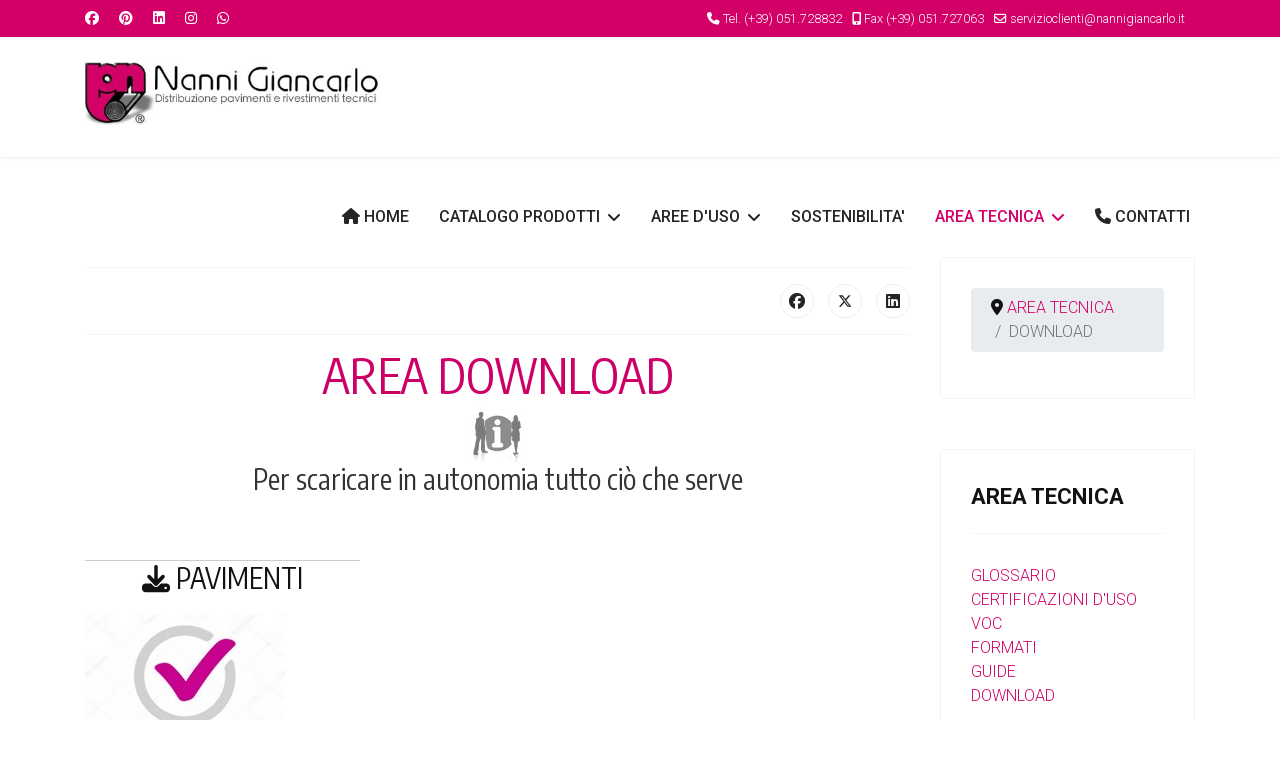

--- FILE ---
content_type: text/html; charset=utf-8
request_url: https://www.nannigiancarlo.it/index.php/guide-soluzioni/area-docu-download?catid=25&rCH=2
body_size: 19840
content:

<!doctype html>
<html lang="it-it" dir="ltr">
	<head>
		
		<meta name="viewport" content="width=device-width, initial-scale=1, shrink-to-fit=no">
		<meta charset="utf-8">
	<meta name="robots" content="index, follow, max-snippet:-1, max-image-preview:large, max-video-preview:-1">
	<meta name="author" content="Admin">
	<meta property="og:image" content="https://www.nannigiancarlo.it/images/Icone_generiche_small/trenoi_info1.jpg">
	<meta property="twitter:image" content="https://www.nannigiancarlo.it/images/Icone_generiche_small/trenoi_info1.jpg">
	<meta property="og:title" content="DOWNLOAD PAGINA INIZIALE">
	<meta property="twitter:title" content="DOWNLOAD PAGINA INIZIALE">
	<meta property="og:description" content="AREA DOWNLOADPer scaricare in autonomia tutto ciò che serve{loadmoduleid 377}&amp;nbsp;&amp;nbsp;In un unico archivio, &amp;nbsp;documenti, info tecniche, voci di capitolato, da poter consultare o scaricare, per rendere più facile e veloce il vostro lavoro. &amp;nbsp;Per informazioni particolari o per ric...">
	<meta property="twitter:description" content="AREA DOWNLOADPer scaricare in autonomia tutto ciò che serve{loadmoduleid 377}&amp;nbsp;&amp;nbsp;In un unico archivio, &amp;nbsp;documenti, info tecniche, voci di capitolato, da poter consultare o scaricare, per rendere più facile e veloce il vostro lavoro. &amp;nbsp;Per informazioni particolari o per ric...">
	<meta name="description" content="Area Tecnica - Nanni Giancarlo | Area di Servizio documentazione">
	<meta name="generator" content="Joomla! - Open Source Content Management">
	<title>AREA TECNICA | Nanni Giancarlo</title>
	<link href="https://www.nannigiancarlo.it/index.php/guide-soluzioni/area-docu-download?catid=25&amp;rCH=2" rel="canonical">
	<link href="/images/logo_footer.gif" rel="icon" type="image/vnd.microsoft.icon">
<link href="/media/vendor/joomla-custom-elements/css/joomla-alert.min.css?0.4.1" rel="stylesheet">
	<link href="/plugins/system/gdpr/assets/css/cookieconsent.min.css?c9e3d6" rel="stylesheet">
	<link href="https://www.nannigiancarlo.it/plugins/content/fastsocialshare/style/style.css" rel="stylesheet">
	<link href="/components/com_sppagebuilder/assets/css/font-awesome-6.min.css?13bea3cde590997c1094f9bba14d719a" rel="stylesheet">
	<link href="/components/com_sppagebuilder/assets/css/font-awesome-v4-shims.css?13bea3cde590997c1094f9bba14d719a" rel="stylesheet">
	<link href="/components/com_sppagebuilder/assets/css/animate.min.css?13bea3cde590997c1094f9bba14d719a" rel="stylesheet">
	<link href="/components/com_sppagebuilder/assets/css/sppagebuilder.css?13bea3cde590997c1094f9bba14d719a" rel="stylesheet">
	<link href="/components/com_sppagebuilder/assets/css/magnific-popup.css" rel="stylesheet">
	<link href="/media/plg_system_jcepro/site/css/content.min.css?86aa0286b6232c4a5b58f892ce080277" rel="stylesheet">
	<link href="//fonts.googleapis.com/css?family=Roboto:100,100i,200,200i,300,300i,400,400i,500,500i,600,600i,700,700i,800,800i,900,900i&amp;subset=latin&amp;display=swap" rel="stylesheet" media="none" onload="media=&quot;all&quot;">
	<link href="//fonts.googleapis.com/css?family=Encode Sans Condensed:100,100i,200,200i,300,300i,400,400i,500,500i,600,600i,700,700i,800,800i,900,900i&amp;subset=latin&amp;display=swap" rel="stylesheet" media="none" onload="media=&quot;all&quot;">
	<link href="//fonts.googleapis.com/css?family=Lato:100,100i,200,200i,300,300i,400,400i,500,500i,600,600i,700,700i,800,800i,900,900i&amp;subset=latin&amp;display=swap" rel="stylesheet" media="none" onload="media=&quot;all&quot;">
	<link href="//fonts.googleapis.com/css?family=Encode Sans:100,100i,200,200i,300,300i,400,400i,500,500i,600,600i,700,700i,800,800i,900,900i&amp;subset=latin&amp;display=swap" rel="stylesheet" media="none" onload="media=&quot;all&quot;">
	<link href="/templates/shaper_helixultimate/css/bootstrap.min.css" rel="stylesheet">
	<link href="/plugins/system/helixultimate/assets/css/chosen.css" rel="stylesheet">
	<link href="/plugins/system/helixultimate/assets/css/system-j4.min.css" rel="stylesheet">
	<link href="/media/system/css/joomla-fontawesome.min.css?c9e3d6" rel="stylesheet">
	<link href="/templates/shaper_helixultimate/css/template.css" rel="stylesheet">
	<link href="/templates/shaper_helixultimate/css/presets/default.css" rel="stylesheet">
	<link href="/components/com_sppagebuilder/assets/css/dynamic-content.css?13bea3cde590997c1094f9bba14d719a" rel="stylesheet">
	<link href="/components/com_sppagebuilder/assets/css/color-switcher.css?13bea3cde590997c1094f9bba14d719a" rel="stylesheet">
	<style>div.cc-window.cc-floating{max-width:24em}@media(max-width: 639px){div.cc-window.cc-floating:not(.cc-center){max-width: none}}div.cc-window, span.cc-cookie-settings-toggler, span.cc-cookie-domains-toggler{font-size:16px}div.cc-revoke{font-size:16px}div.cc-settings-label,span.cc-cookie-settings-toggle{font-size:14px}div.cc-window.cc-banner{padding:1em 1.8em}div.cc-window.cc-floating{padding:2em 1.8em}input.cc-cookie-checkbox+span:before, input.cc-cookie-checkbox+span:after{border-radius:1px}div.cc-center,div.cc-floating,div.cc-checkbox-container,div.gdpr-fancybox-container div.fancybox-content,ul.cc-cookie-category-list li,fieldset.cc-service-list-title legend{border-radius:0px}div.cc-window a.cc-btn,span.cc-cookie-settings-toggle{border-radius:0px}</style>
	<style>@media(min-width: 1400px) {.sppb-row-container { max-width: 1320px; }}</style>
	<style>.offcanvas-menu .offcanvas-inner .sp-module ul > li ul.menu-child {
  display: initial;
}
.additional-images img{

   width: 60px; 
  height: 60px; 
  object-fit: cover; 
  object-position: center;
  border: 1px solid #ccc;
  margin: 2px;
}

.browse-view .row > .clear {
  display: none !important;
}

.category-view .row {
  display: flex;
  flex-wrap: wrap;
  margin-bottom: 30px;
}



.category-view .row > div {
  flex: 1 1 250px; /* Ogni blocco prende almeno 250px e si adatta */
  box-sizing: border-box;
}
.category-view .row {
  justify-content: center;
}


@media (min-width: 768px){
.category-view .row > .width33 {
  flex: 0 0 30%;
}

/* Sezione per 5 colonne */
.category-view .row > .width20 {
  flex: 0 0 20%;
}
.category-view .row > .width16 {
  flex: 0 0 16%;

}
}


@media (max-width: 768px) {
  .category-view .row > div {
    flex: 1 1 100%;
     
  }
}</style>
	<style>body{font-family: 'Roboto', sans-serif;font-size: 16px;font-weight: 300;color: #121212;text-decoration: none;}
</style>
	<style>h1{font-family: 'Encode Sans Condensed', sans-serif;font-size: 33px;font-weight: 400;color: #d30167;line-height: 1;text-decoration: none;text-align: left;}
</style>
	<style>h2{font-family: 'Encode Sans Condensed', sans-serif;font-size: 28px;font-weight: 400;text-decoration: none;}
</style>
	<style>h3{font-family: 'Lato', sans-serif;font-size: 18px;font-weight: 400;text-decoration: none;}
</style>
	<style>h4{font-family: 'Encode Sans', sans-serif;font-weight: 200;color: #595656;text-decoration: none;}
</style>
	<style>h5{font-family: 'Lato', sans-serif;font-size: 19px;font-weight: 300;color: #756c6c;text-decoration: none;}
</style>
	<style>h6{font-family: 'Encode Sans Condensed', sans-serif;font-size: 14px;font-weight: 300;color: #6e6d6d;letter-spacing: 1px;text-decoration: none;}
</style>
	<style>.sp-megamenu-parent > li > a, .sp-megamenu-parent > li > span, .sp-megamenu-parent .sp-dropdown li.sp-menu-item > a{font-family: 'Roboto', sans-serif;font-size: 16px;font-weight: 500;letter-spacing: 0px;text-decoration: none;}
</style>
	<style>.menu.nav-pills > li > a, .menu.nav-pills > li > span, .menu.nav-pills .sp-dropdown li.sp-menu-item > a{font-family: 'Roboto', sans-serif;font-size: 16px;font-weight: 500;letter-spacing: 0px;text-decoration: none;}
</style>
	<style>.logo-image {height:70px;}.logo-image-phone {height:70px;}</style>
	<style>@media(max-width: 992px) {.logo-image {height: 36px;}.logo-image-phone {height: 36px;}}</style>
	<style>@media(max-width: 576px) {.logo-image {height: 36px;}.logo-image-phone {height: 36px;}}</style>
	<style>:root {--sppb-topbar-bg-color: #d30167; --sppb-topbar-text-color: #ffffff; --sppb-header-bg-color: #ffffff; --sppb-logo-text-color: #2b2b2b; --sppb-menu-text-color: #252525; --sppb-menu-text-hover-color: #d30167; --sppb-menu-text-active-color: #d30167; --sppb-menu-dropdown-bg-color: #ffffff; --sppb-menu-dropdown-text-color: #252525; --sppb-menu-dropdown-text-hover-color: #d30167; --sppb-menu-dropdown-text-active-color: #d30167; --sppb-offcanvas-menu-icon-color: #000000; --sppb-offcanvas-menu-bg-color: #ffffff; --sppb-offcanvas-menu-items-and-items-color: #252525; --sppb-offcanvas-menu-active-menu-item-color: #0345bf; --sppb-text-color: #252525; --sppb-bg-color: #ffffff; --sppb-link-color: #d30167; --sppb-link-hover-color: #d30167; --sppb-footer-bg-color: #d30167; --sppb-footer-text-color: #ffffff; --sppb-footer-link-color: #d9ff03; --sppb-footer-link-hover-color: #ffffff}</style>
<script src="/media/vendor/jquery/js/jquery.min.js?3.7.1"></script>
	<script src="/media/vendor/jquery/js/jquery-noconflict.min.js?3.7.1"></script>
	<script src="/media/mod_menu/js/menu.min.js?c9e3d6" type="module"></script>
	<script type="application/json" class="joomla-script-options new">{"data":{"breakpoints":{"tablet":991,"mobile":480},"header":{"stickyOffset":"100"}},"csrf.token":"03e2d1845ffc944291c2690186c0a756","joomla.jtext":{"ERROR":"Errore","MESSAGE":"Messaggio","NOTICE":"Avviso","WARNING":"Attenzione","JCLOSE":"Chiudi","JOK":"OK","JOPEN":"Apri"},"system.paths":{"root":"","rootFull":"https:\/\/www.nannigiancarlo.it\/","base":"","baseFull":"https:\/\/www.nannigiancarlo.it\/"}}</script>
	<script src="/media/system/js/core.min.js?a3d8f8"></script>
	<script src="/media/vendor/bootstrap/js/alert.min.js?5.3.8" type="module"></script>
	<script src="/media/vendor/bootstrap/js/button.min.js?5.3.8" type="module"></script>
	<script src="/media/vendor/bootstrap/js/carousel.min.js?5.3.8" type="module"></script>
	<script src="/media/vendor/bootstrap/js/collapse.min.js?5.3.8" type="module"></script>
	<script src="/media/vendor/bootstrap/js/dropdown.min.js?5.3.8" type="module"></script>
	<script src="/media/vendor/bootstrap/js/modal.min.js?5.3.8" type="module"></script>
	<script src="/media/vendor/bootstrap/js/offcanvas.min.js?5.3.8" type="module"></script>
	<script src="/media/vendor/bootstrap/js/popover.min.js?5.3.8" type="module"></script>
	<script src="/media/vendor/bootstrap/js/scrollspy.min.js?5.3.8" type="module"></script>
	<script src="/media/vendor/bootstrap/js/tab.min.js?5.3.8" type="module"></script>
	<script src="/media/vendor/bootstrap/js/toast.min.js?5.3.8" type="module"></script>
	<script src="/media/system/js/showon.min.js?e51227" type="module"></script>
	<script src="/media/system/js/messages.min.js?9a4811" type="module"></script>
	<script src="/plugins/system/gdpr/assets/js/cookieconsent.min.js?c9e3d6" defer></script>
	<script src="/plugins/system/gdpr/assets/js/init.js?c9e3d6" defer></script>
	<script src="/components/com_sppagebuilder/assets/js/jquery.parallax.js?13bea3cde590997c1094f9bba14d719a"></script>
	<script src="/components/com_sppagebuilder/assets/js/sppagebuilder.js?13bea3cde590997c1094f9bba14d719a" defer></script>
	<script src="/components/com_sppagebuilder/assets/js/jquery.magnific-popup.min.js"></script>
	<script src="/components/com_sppagebuilder/assets/js/addons/image.js"></script>
	<script src="/components/com_sppagebuilder/assets/js/addons/text_block.js"></script>
	<script src="/plugins/system/helixultimate/assets/js/chosen.jquery.js"></script>
	<script src="/templates/shaper_helixultimate/js/main.js"></script>
	<script src="/components/com_sppagebuilder/assets/js/dynamic-content.js?13bea3cde590997c1094f9bba14d719a"></script>
	<script src="/components/com_sppagebuilder/assets/js/color-switcher.js?13bea3cde590997c1094f9bba14d719a"></script>
	<script type="application/ld+json">{"@context":"https://schema.org","@type":"BreadcrumbList","@id":"https://www.nannigiancarlo.it/#/schema/BreadcrumbList/17","itemListElement":[{"@type":"ListItem","position":1,"item":{"@id":"https://www.nannigiancarlo.it/","name":"Home"}},{"@type":"ListItem","position":2,"item":{"@id":"https://www.nannigiancarlo.it/guide-soluzioni","name":"AREA TECNICA"}},{"@type":"ListItem","position":3,"item":{"@id":"https://www.nannigiancarlo.it/guide-soluzioni/area-docu-download","name":"DOWNLOAD"}}]}</script>
	<script type="application/ld+json">{"@context":"https://schema.org","@graph":[{"@type":"Organization","@id":"https://www.nannigiancarlo.it/#/schema/Organization/base","name":"Carta da parati camera da letto - Scopri come trasformare la camera da letto in un rifugio","url":"https://www.nannigiancarlo.it/","logo":{"@type":"ImageObject","@id":"https://www.nannigiancarlo.it/#/schema/ImageObject/logo","url":"images/img-prodotti/Carta_da_parati_parete_letto/idee-per-parete-dietro-letto-bamboo.jpg","contentUrl":"images/img-prodotti/Carta_da_parati_parete_letto/idee-per-parete-dietro-letto-bamboo.jpg","width":1200,"height":761},"image":{"@id":"https://www.nannigiancarlo.it/#/schema/ImageObject/logo"},"sameAs":["https://www.facebook.com/NG.Italia"]},{"@type":"WebSite","@id":"https://www.nannigiancarlo.it/#/schema/WebSite/base","url":"https://www.nannigiancarlo.it/","name":"Nanni Giancarlo","publisher":{"@id":"https://www.nannigiancarlo.it/#/schema/Organization/base"}},{"@type":"WebPage","@id":"https://www.nannigiancarlo.it/#/schema/WebPage/base","url":"https://www.nannigiancarlo.it/index.php/guide-soluzioni/area-docu-download?catid=25&amp;rCH=2","name":"AREA TECNICA | Nanni Giancarlo","description":"Area Tecnica - Nanni Giancarlo | Area di Servizio documentazione","isPartOf":{"@id":"https://www.nannigiancarlo.it/#/schema/WebSite/base"},"about":{"@id":"https://www.nannigiancarlo.it/#/schema/Organization/base"},"inLanguage":"it-IT"},{"@type":"Article","@id":"https://www.nannigiancarlo.it/#/schema/com_content/article/544","name":"DOWNLOAD PAGINA INIZIALE","headline":"DOWNLOAD PAGINA INIZIALE","inLanguage":"it-IT","dateModified":"2025-12-18T00:00:00+00:00","isPartOf":{"@id":"https://www.nannigiancarlo.it/#/schema/WebPage/base"}}]}</script>
	<script>var gdprConfigurationOptions = { complianceType: 'opt-in',
																			  cookieConsentLifetime: 365,
																			  cookieConsentSamesitePolicy: '',
																			  cookieConsentSecure: 0,
																			  cookieJoomlaSettings: 0,
																			  cookieConsentDomain: '',
																			  cookieConsentPath: '/',
																			  disableFirstReload: 0,
																	  		  blockJoomlaSessionCookie: 1,
																			  blockExternalCookiesDomains: 0,
																			  externalAdvancedBlockingModeCustomAttribute: '',
																			  allowedCookies: '',
																			  blockCookieDefine: 1,
																			  autoAcceptOnNextPage: 0,
																			  revokable: 1,
																			  lawByCountry: 0,
																			  checkboxLawByCountry: 0,
																			  blockPrivacyPolicy: 0,
																			  cacheGeolocationCountry: 1,
																			  countryAcceptReloadTimeout: 1000,
																			  usaCCPARegions: null,
																			  countryEnableReload: 1,
																			  customHasLawCountries: [""],
																			  dismissOnScroll: 0,
																			  dismissOnTimeout: 0,
																			  containerSelector: 'body',
																			  hideOnMobileDevices: 0,
																			  autoFloatingOnMobile: 0,
																			  autoFloatingOnMobileThreshold: 1024,
																			  autoRedirectOnDecline: 0,
																			  autoRedirectOnDeclineLink: '',
																			  showReloadMsg: 0,
																			  showReloadMsgText: 'Applying preferences and reloading the page...',
																			  showConsentID: 0,
																			  defaultClosedToolbar: 0,
																			  toolbarLayout: 'basic',
																			  toolbarTheme: 'block',
																			  toolbarButtonsTheme: 'decline_first',
																			  revocableToolbarTheme: 'basic',
																			  toolbarPosition: 'bottom',
																			  toolbarCenterTheme: 'compact',
																			  revokePosition: 'revoke-top',
																			  toolbarPositionmentType: 1,
																			  positionCenterSimpleBackdrop: 0,
																			  positionCenterBlurEffect: 0,
																			  preventPageScrolling: 0,
																			  popupEffect: 'fade',
																			  popupBackground: '#000000',
																			  popupText: '#ffffff',
																			  popupLink: '#ffffff',
																			  buttonBackground: '#ffffff',
																			  buttonBorder: '#ffffff',
																			  buttonText: '#000000',
																			  highlightOpacity: '100',
																			  highlightBackground: '#333333',
																			  highlightBorder: '#ffffff',
																			  highlightText: '#ffffff',
																			  highlightDismissBackground: '#333333',
																		  	  highlightDismissBorder: '#ffffff',
																		 	  highlightDismissText: '#ffffff',
																			  autocenterRevokableButton: 0,
																			  hideRevokableButton: 0,
																			  hideRevokableButtonOnscroll: 0,
																			  customRevokableButton: 0,
																			  customRevokableButtonAction: 0,
																			  headerText: '<p>Cookies used on the website!</p>',
																			  messageText: 'This website uses cookies to ensure you get the best experience on our website.',
																			  denyMessageEnabled: 0, 
																			  denyMessage: 'You have declined cookies, to ensure the best experience on this website please consent the cookie usage.',
																			  placeholderBlockedResources: 0, 
																			  placeholderBlockedResourcesAction: '',
																	  		  placeholderBlockedResourcesText: 'You must accept cookies and reload the page to view this content',
																			  placeholderIndividualBlockedResourcesText: 'You must accept cookies from {domain} and reload the page to view this content',
																			  placeholderIndividualBlockedResourcesAction: 0,
																			  placeholderOnpageUnlock: 0,
																			  scriptsOnpageUnlock: 0,
																			  autoDetectYoutubePoster: 0,
																			  autoDetectYoutubePosterApikey: 'AIzaSyAV_WIyYrUkFV1H8OKFYG8wIK8wVH9c82U',
																			  dismissText: 'Got it!',
																			  allowText: 'Allow cookies',
																			  denyText: 'Decline',
																			  cookiePolicyLinkText: 'Cookie policy',
																			  cookiePolicyLink: 'javascript:void(0)',
																			  cookiePolicyRevocableTabText: 'Cookie policy',
																			  cookiePolicyRevocableTabIcon: 'text',
																			  cookiePolicyRevocableTabIconCustom: '',
																			  privacyPolicyLinkText: 'Privacy policy',
																			  privacyPolicyLink: 'javascript:void(0)',
																			  googleCMPTemplate: 0,
																			  enableGdprBulkConsent: 0,
																			  displayBulkConsentDomains: 0,
																			  bulkConsentDomains: [""],
																			  enableCustomScriptExecGeneric: 0,
																			  customScriptExecGeneric: '',
																			  categoriesCheckboxTemplate: 'cc-checkboxes-light',
																			  toggleCookieSettings: 0,
																			  toggleCookieSettingsLinkedView: 0,
																			  toggleCookieSettingsButtonsArea: 0,
 																			  toggleCookieSettingsLinkedViewSefLink: '/component/gdpr/',
																	  		  toggleCookieSettingsText: '<span class="cc-cookie-settings-toggle">Settings <span class="cc-cookie-settings-toggler">&#x25EE</span></span>',
																			  toggleCookieSettingsButtonBackground: '#333333',
																			  toggleCookieSettingsButtonBorder: '#ffffff',
																			  toggleCookieSettingsButtonText: '#ffffff',
																			  showLinks: 1,
																			  blankLinks: '_blank',
																			  autoOpenPrivacyPolicy: 0,
																			  openAlwaysDeclined: 1,
																			  cookieSettingsLabel: 'Cookie settings:',
															  				  cookieSettingsDesc: 'Choose which kind of cookies you want to disable by clicking on the checkboxes. Click on a category name for more informations about used cookies.',
																			  cookieCategory1Enable: 0,
																			  cookieCategory1Name: 'Necessary',
																			  cookieCategory1Locked: 0,
																			  cookieCategory2Enable: 0,
																			  cookieCategory2Name: 'Preferences',
																			  cookieCategory2Locked: 0,
																			  cookieCategory3Enable: 0,
																			  cookieCategory3Name: 'Statistics',
																			  cookieCategory3Locked: 0,
																			  cookieCategory4Enable: 0,
																			  cookieCategory4Name: 'Marketing',
																			  cookieCategory4Locked: 0,
																			  cookieCategoriesDescriptions: {},
																			  alwaysReloadAfterCategoriesChange: 0,
																			  preserveLockedCategories: 0,
																			  declineButtonBehavior: 'hard',
																			  blockCheckedCategoriesByDefault: 0,
																			  reloadOnfirstDeclineall: 0,
																			  trackExistingCheckboxSelectors: '',
															  		  		  trackExistingCheckboxConsentLogsFormfields: 'name,email,subject,message',
																			  allowallShowbutton: 0,
																			  allowallText: 'Allow all cookies',
																			  allowallButtonBackground: '#ffffff',
																			  allowallButtonBorder: '#ffffff',
																			  allowallButtonText: '#000000',
																			  allowallButtonTimingAjax: 'fast',
																			  includeAcceptButton: 0,
																			  includeDenyButton: 0,
																			  trackConsentDate: 0,
																			  execCustomScriptsOnce: 1,
																			  optoutIndividualResources: 0,
																			  blockIndividualResourcesServerside: 0,
																			  disableSwitchersOptoutCategory: 0,
																			  autoAcceptCategories: 0,
																			  allowallIndividualResources: 1,
																			  blockLocalStorage: 0,
																			  blockSessionStorage: 0,
																			  externalAdvancedBlockingModeTags: 'iframe,script,img,source,link',
																			  enableCustomScriptExecCategory1: 0,
																			  customScriptExecCategory1: '',
																			  enableCustomScriptExecCategory2: 0,
																			  customScriptExecCategory2: '',
																			  enableCustomScriptExecCategory3: 0,
																			  customScriptExecCategory3: '',
																			  enableCustomScriptExecCategory4: 0,
																			  customScriptExecCategory4: '',
																			  enableCustomDeclineScriptExecCategory1: 0,
																			  customScriptDeclineExecCategory1: '',
																			  enableCustomDeclineScriptExecCategory2: 0,
																			  customScriptDeclineExecCategory2: '',
																			  enableCustomDeclineScriptExecCategory3: 0,
																			  customScriptDeclineExecCategory3: '',
																			  enableCustomDeclineScriptExecCategory4: 0,
																			  customScriptDeclineExecCategory4: '',
																			  enableCMPPreferences: 0,
																			  enableGTMEventsPreferences: 0,
																			  enableCMPStatistics: 0,
																			  enableGTMEventsStatistics: 0,
																			  enableCMPAds: 0,
																			  enableUETAds: 0,
																			  enableGTMEventsAds: 0,
																			  enableClarityAnalytics: 0,
                                                                              enableClarityAds: 0,
																			  debugMode: 0
																		};var gdpr_ajax_livesite='https://www.nannigiancarlo.it/';var gdpr_enable_log_cookie_consent=1;</script>
	<script>template="shaper_helixultimate";</script>
	<script>
				document.addEventListener("DOMContentLoaded", () =>{
					window.htmlAddContent = window?.htmlAddContent || "";
					if (window.htmlAddContent) {
        				document.body.insertAdjacentHTML("beforeend", window.htmlAddContent);
					}
				});
			</script>
	<script>;(function ($) {
	$.ajaxSetup({
		headers: {
			'X-CSRF-Token': Joomla.getOptions('csrf.token')
		}
	});
})(jQuery);</script>
	<script>
			const initColorMode = () => {
				const colorVariableData = [];
				const sppbColorVariablePrefix = "--sppb";
				let activeColorMode = localStorage.getItem("sppbActiveColorMode") || "";
				activeColorMode = "";
				const modes = [];

				if(!modes?.includes(activeColorMode)) {
					activeColorMode = "";
					localStorage.setItem("sppbActiveColorMode", activeColorMode);
				}

				document?.body?.setAttribute("data-sppb-color-mode", activeColorMode);

				if (!localStorage.getItem("sppbActiveColorMode")) {
					localStorage.setItem("sppbActiveColorMode", activeColorMode);
				}

				if (window.sppbColorVariables) {
					const colorVariables = typeof(window.sppbColorVariables) === "string" ? JSON.parse(window.sppbColorVariables) : window.sppbColorVariables;

					for (const colorVariable of colorVariables) {
						const { path, value } = colorVariable;
						const variable = String(path[0]).trim().toLowerCase().replaceAll(" ", "-");
						const mode = path[1];
						const variableName = `${sppbColorVariablePrefix}-${variable}`;

						if (activeColorMode === mode) {
							colorVariableData.push(`${variableName}: ${value}`);
						}
					}

					document.documentElement.style.cssText += colorVariableData.join(";");
				}
			};

			window.sppbColorVariables = [];
			
			initColorMode();

			document.addEventListener("DOMContentLoaded", initColorMode);
		</script>
	<!-- Start: Dati strutturati di Google  -->
<script type="application/ld+json" data-type="gsd">
{
    "@context": "https://schema.org",
    "@type": "Organization",
    "@id": "https://www.nannigiancarlo.it/index.php/guide-soluzioni/area-docu-download#organization",
    "name": "NANNI GIANCARLO",
    "alternateName": "NANNI GIANCARLO | Pavimenti e Rivestimenti tecnici",
    "description": "NANNI GIANCARLO Dal 1953 ci occupiamo di fornitura Pavimenti e Rivestimenti per ogni ambiente. Laminato, lvt, spc, pvc, gomma, moquette, carte da parati",
    "email": "servizioclienti@nannigiancarlo.it",
    "url": "https://www.nannigiancarlo.it",
    "telephone": "+39051728832",
    "foundingDate": "1953-01-01",
    "logo": "https://www.nannigiancarlo.it/images/logo3.png",
    "address": {
        "@type": "PostalAddress",
        "streetAddress": "Via Loredano Bizzarri 1 a\\b",
        "addressCountry": "IT",
        "addressLocality": "Calderara di Reno",
        "addressRegion": "BO",
        "postalCode": "40012"
    },
    "sameAs": [
        "https://www.facebook.com/NG.Italia",
        "https://www.instagram.com/nanni.giancarlo1953",
        "https://www.linkedin.com/company/nannigiancarlo/",
        "https://it.pinterest.com/nannigiancarlo/"
    ]
}
</script>
<script type="application/ld+json" data-type="gsd">
{
    "@context": "https://schema.org",
    "@type": "BreadcrumbList",
    "itemListElement": [
        {
            "@type": "ListItem",
            "position": 1,
            "name": "Home",
            "item": "https://www.nannigiancarlo.it"
        },
        {
            "@type": "ListItem",
            "position": 2,
            "name": "AREA TECNICA",
            "item": "https://www.nannigiancarlo.it/guide-soluzioni"
        },
        {
            "@type": "ListItem",
            "position": 3,
            "name": "DOWNLOAD",
            "item": "https://www.nannigiancarlo.it/index.php/guide-soluzioni/area-docu-download"
        }
    ]
}
</script>
<script type="application/ld+json" data-type="gsd">
{
    "@context": "https://schema.org",
    "@type": "Article",
    "mainEntityOfPage": {
        "@type": "WebPage",
        "@id": "https://www.nannigiancarlo.it/index.php/guide-soluzioni/area-docu-download"
    },
    "headline": "DOWNLOAD PAGINA INIZIALE",
    "description": "AREA DOWNLOAD Per scaricare in autonomia tutto ciò che serve {loadmoduleid 377} &amp;nbsp; &amp;nbsp; In un unico archivio, &amp;nbsp;documenti, info tecniche, voci di capitolato, da poter consultare o scaricare, per rendere più facile e veloce il vostro lavoro. &amp;nbsp;Per informazioni particolari o per richieste DoP potete inviare una e-mail al nostro Servizio Clienti oppure cliccare il bottone&amp;nbsp;&quot;fai una domanda su questo prodotto&quot; direttamente dalla pagina del prodotto stesso.&amp;nbsp; &amp;nbsp; &amp;nbsp; &amp;nbsp;",
    "image": {
        "@type": "ImageObject",
        "url": "https://www.nannigiancarlo.it/"
    },
    "publisher": {
        "@type": "Organization",
        "name": "NANNI GIANCARLO",
        "logo": {
            "@type": "ImageObject",
            "url": "https://www.nannigiancarlo.it/images/logo3.png"
        }
    },
    "author": {
        "@type": "Person",
        "name": "Admin",
        "url": "https://www.nannigiancarlo.it/index.php/guide-soluzioni/area-docu-download?catid=25&rCH=2"
    },
    "datePublished": "2023-01-31T17:06:28+00:00",
    "dateCreated": "2023-01-31T17:06:28+00:00",
    "dateModified": "2025-12-18T17:45:48+00:00"
}
</script>
<!-- End: Dati strutturati di Google  -->
			</head>
	<body class="site helix-ultimate hu com_content com-content view-article layout-default task-none itemid-424 it-it ltr layout-fluid offcanvas-init offcanvs-position-right">

		
		
		<div class="body-wrapper">
			<div class="body-innerwrapper">
				
<div id="sp-top-bar">
	<div class="container">
		<div class="container-inner">
			<div class="row">
				<div id="sp-top1" class="col-lg-6">
					<div class="sp-column text-center text-lg-start">
													<ul class="social-icons"><li class="social-icon-facebook"><a target="_blank" rel="noopener noreferrer" href="https://www.facebook.com/NG.Italia" aria-label="Facebook"><span class="fab fa-facebook" aria-hidden="true"></span></a></li><li class="social-icon-pinterest"><a target="_blank" rel="noopener noreferrer" href="https://it.pinterest.com/NanniGiancarlo/" aria-label="Pinterest"><span class="fab fa-pinterest" aria-hidden="true"></span></a></li><li class="social-icon-linkedin"><a target="_blank" rel="noopener noreferrer" href="https://www.linkedin.com/company/nannigiancarlo/" aria-label="Linkedin"><span class="fab fa-linkedin" aria-hidden="true"></span></a></li><li class="social-icon-instagram"><a target="_blank" rel="noopener noreferrer" href="https://www.instagram.com/nannigiancarlo1953" aria-label="Instagram"><span class="fab fa-instagram" aria-hidden="true"></span></a></li><li class="social-icon-whatsapp"><a target="_blank" rel="noopener noreferrer" href="https://wa.me/+393783037365?text=Hi" aria-label="Whatsapp"><span class="fab fa-whatsapp" aria-hidden="true"></span></a></li></ul>						
												
					</div>
				</div>

				<div id="sp-top2" class="col-lg-6">
					<div class="sp-column text-center text-lg-end">
						
													<ul class="sp-contact-info"><li class="sp-contact-phone"><span class="fas fa-phone" aria-hidden="true"></span> <a href="tel:Tel.+39051.728832">Tel. (+39) 051.728832</a></li><li class="sp-contact-mobile"><span class="fas fa-mobile-alt" aria-hidden="true"></span> <a href="tel:Fax+39051.727063">Fax (+39) 051.727063</a></li><li class="sp-contact-email"><span class="far fa-envelope" aria-hidden="true"></span> <a href="mailto:servizioclienti@nannigiancarlo.it">servizioclienti@nannigiancarlo.it</a></li></ul>												
					</div>
				</div>
			</div>
		</div>
	</div>
</div>

<header id="sp-header">
	<div class="container">
		<div class="container-inner">
			<div class="row">
				<!-- Logo -->
				<div id="sp-logo" class="col-auto">
					<div class="sp-column">
						<div class="logo"><a href="/">
				<img class='logo-image  d-none d-lg-inline-block'
					srcset='https://www.nannigiancarlo.it/images/logo3.png 1x, https://www.nannigiancarlo.it/images/logo3.png 2x'
					src='https://www.nannigiancarlo.it/images/logo3.png'
					height='70'
					alt='Nanni Giancarlo'
				/>
				<img class="logo-image-phone d-inline-block d-lg-none" src="https://www.nannigiancarlo.it/images/logo3.png" alt="Nanni Giancarlo" /></a></div>						
					</div>
				</div>

				<!-- Menu -->
				<div id="sp-menu" class="col-auto flex-auto">
					<div class="sp-column d-flex justify-content-end align-items-center">
						<nav class="sp-megamenu-wrapper d-flex" role="navigation" aria-label="navigation"><a id="offcanvas-toggler" aria-label="Menu" class="offcanvas-toggler-right d-flex d-lg-none" href="#"><div class="burger-icon" aria-hidden="true"><span></span><span></span><span></span></div></a><ul class="sp-megamenu-parent menu-animation-fade-up d-none d-lg-block"><li class="sp-menu-item"><a   href="/" title="Pavimenti e Rivestimenti tecnici e d'arredo per interni ed esterni - Nanni Giancarlo"  ><span class="fas fa-home"></span> HOME</a></li><li class="sp-menu-item sp-has-child"><a   href="/prodotti" title="Pavimenti e Rivestimenti Tecnici per ogni settore"  >CATALOGO PRODOTTI</a><div class="sp-dropdown sp-dropdown-main sp-dropdown-mega sp-menu-center" style="width: 800px;left: -400px;"><div class="sp-dropdown-inner"><div class="row"><div class="col-sm-4"><ul class="sp-mega-group"><li class="item-327 menu_item item-header"><a  class="sp-group-title" href="/prodotti/pavimenti" title="Pavimenti tecnici per interni ed esterni"  ><span class="fas fa-layer-group"></span> PAVIMENTI</a><ul class="sp-mega-group-child sp-dropdown-items"><li class="sp-menu-item"><a   href="/prodotti/pavimenti/parkover" title="Pavimenti in laminato AC5 e AC6"  >Pavimenti in laminato</a></li><li class="sp-menu-item"><a   href="/prodotti/pavimenti/pavimento-pvc" title="Pavimenti vinilici in rotolo e mattonelle"  >Pavimenti in PVC</a></li><li class="sp-menu-item"><a   href="https://www.nannigiancarlo.it/prodotti/pavimenti/pavimenti-pvc-doga-e-piastrella" title="Vinilici d'arredo in listone e piastrella"  >LVT SPC - Luxury Vinyl</a></li><li class="sp-menu-item"><a   href="/prodotti/pavimenti/parquet-hdf" title="Parquet prefiniti flottanti in rovere"  >Pavimenti in legno</a></li><li class="sp-menu-item"><a   href="/prodotti/pavimenti/pavimenti-in-fibra-vegetale" title="Sisal Erba Palustre Sughero"  >Fibra Vegetale</a></li><li class="sp-menu-item"><a   href="/prodotti/pavimenti/moquette-e-agugliati" title="Moquette Naturali e Sintetiche per ogni ambiente"  >Moquette Naturali e Sintetiche</a></li><li class="sp-menu-item"><a   href="/prodotti/pavimenti/pavimenti-gomma" title="Pavimenti in gomma per interni ed esterni"  >Gomma</a></li><li class="sp-menu-item"><a   href="https://www.nannigiancarlo.it/prodotti/pavimenti/zerbini-corsie" title="Tutte le tipologie di pavimenti per ingressi"  >Zerbini e Corsie</a></li><li class="sp-menu-item"><a   href="https://www.nannigiancarlo.it/prodotti/pavimenti/pavimenti-di-sicurezza" title="Antiscivolo e Antitrauma per interni ed esterni"  >Pavimenti di Sicurezza</a></li><li class="sp-menu-item"><a   href="/prodotti/pavimenti/prati-sintetici" title="Per interni ed esterni da 7 a 55 mm."  >Prati Sintetici</a></li></ul></li></ul></div><div class="col-sm-4"><ul class="sp-mega-group"><li class="item-335 menu_item item-header"><a  class="sp-group-title" href="/prodotti/rivestimenti-murali" title="Rivestimenti tecnici e d'arredo"  ><span class="far fa-clone"></span> RIVESTIMENTI PARETI</a><ul class="sp-mega-group-child sp-dropdown-items"><li class="sp-menu-item"><a   href="/prodotti/rivestimenti-murali/carte-da-parati" title="Carte da Parati in Rotolo"  >Carta da Parati in Rotolo</a></li><li class="sp-menu-item"><a   href="/prodotti/rivestimenti-murali/carta-da-parati-personalizzata" title="Collezioni di carte da parati in distribuzione "  >Carta da Parati Digitale</a></li><li class="sp-menu-item"><a   href="/prodotti/rivestimenti-murali/bordi-da-parete"  >Bordure</a></li><li class="sp-menu-item"><a   href="https://www.nannigiancarlo.it/prodotti/rivestimenti-murali/tessuti-in-fibra-di-vetro" title="Rivestimento murali ignifugo stabilizzante"  >Fibra di Vetro</a></li><li class="sp-menu-item"><a   href="https://www.nannigiancarlo.it/prodotti/rivestimenti-murali/rivestimenti-murali-speciali" title="Soluzioni speciali per pareti"  >Rivestimenti Pareti Speciali</a></li></ul></li></ul></div><div class="col-sm-4"><ul class="sp-mega-group"><li class="item-341 menu_item item-header"><a  class="sp-group-title" href="/prodotti/complementari" title="Accessori Sottopavimenti Isolamento"  ><span class="fas fa-vector-square"></span> ACCESSORI E COMPLEMENTI</a><ul class="sp-mega-group-child sp-dropdown-items"><li class="sp-menu-item"><a   href="/prodotti/complementari/accessori-parkover" title="Accessori di posa Parkover"  >Accessori per laminato</a></li><li class="sp-menu-item"><a   href="/prodotti/complementari/posa-in-opera-pvc" title="Accessori per posa pavimenti pvc"  >Accessori per pvc</a></li><li class="sp-menu-item"><a   href="https://www.nannigiancarlo.it/prodotti/complementari/accessori-posa-rivestimenti" title="Prodotti per posa pavimenti e rivestimenti"  >Accessori pareti</a></li><li class="sp-menu-item"><a   href="https://www.nannigiancarlo.it/prodotti/complementari/isolamento" title="Materiali per isolare pareti e pavimenti"  >Isolamento</a></li><li class="sp-menu-item"><a   href="https://www.nannigiancarlo.it/prodotti/complementari/sottopavimenti" title="Materassini per la posa dei pavimenti"  >Sottopavimenti</a></li><li class="sp-menu-item"><a   href="https://www.nannigiancarlo.it/prodotti/complementari/posa-pavimenti-profili" title="Soglie Giunti  Battiscopa Angolari"  >Profili</a></li></ul></li></ul></div></div></div></div></li><li class="sp-menu-item sp-has-child"><a   href="/utilizzo" title="Ogni prodotto ha una giusta destinazione"  >AREE D'USO</a><div class="sp-dropdown sp-dropdown-main sp-menu-right" style="width: 240px;"><div class="sp-dropdown-inner"><ul class="sp-dropdown-items"><li class="sp-menu-item"><a   href="https://www.nannigiancarlo.it/utilizzo/pavimenti-edilizia-abitativa" title="ABITATIVO | Pavimenti e Rivestimenti"  >ABITAZIONI</a></li><li class="sp-menu-item"><a   href="https://www.nannigiancarlo.it/utilizzo/pavimenti-tecnici-per-uffici" title="Soluzioni per ambienti lavorativi"  >UFFICI</a></li><li class="sp-menu-item"><a   href="https://www.nannigiancarlo.it/utilizzo/pavimenti-per-negozi-stores"  >NEGOZI</a></li><li class="sp-menu-item"><a   href="/utilizzo/pavimenti-hotel-alberghi"  >HO.RE.CA</a></li><li class="sp-menu-item"><a   href="https://www.nannigiancarlo.it/utilizzo/pavimenti-sport-danza-e-teatro" title="PAVIMENTI | per palestre e fitness"  >SPORT</a></li><li class="sp-menu-item"><a   href="https://www.nannigiancarlo.it/utilizzo/pavimenti-danza-teatro-spettacolo" title="pavimenti-tecnici-uso-professionale/pavimenti-danza-teatro-spettacolo"  >DANZA . SPETTACOLO</a></li><li class="sp-menu-item"><a   href="https://www.nannigiancarlo.it/utilizzo/pavimenti-scuole-asili-universita"  >SCOLASTICO</a></li><li class="sp-menu-item"><a   href="/utilizzo/pavimenti-per-sanita"  >HEALTH CARE</a></li><li class="sp-menu-item"><a   href="/utilizzo/pavimenti-industriali"  >INDUSTRIA</a></li><li class="sp-menu-item"><a   href="https://www.nannigiancarlo.it/utilizzo/pavimenti-per-allestimenti"  >EXPO</a></li><li class="sp-menu-item"><a   href="/utilizzo/pavimenti-per-officine"  >OFFICINE</a></li><li class="sp-menu-item"><a   href="https://www.nannigiancarlo.it/utilizzo/waterfriend-ed-esterni" title="Pavimenti e Rivestimenti resistenti all'acqua"  >WATERFRIEND-ESTERNI</a></li><li class="sp-menu-item"><a   href="https://www.nannigiancarlo.it/utilizzo/personalizzati" title="Soluzioni pavimenti e rivestimenti personalizzati"  >PERSONALIZZATI</a></li></ul></div></div></li><li class="sp-menu-item"><a   href="/scelta-etica-safe-e-eco" title="Perché parliamo di Salute Qualità Ecobilancio"  >SOSTENIBILITA'</a></li><li class="sp-menu-item sp-has-child active"><a   href="https://www.nannigiancarlo.it/guide-soluzioni" title="Guide e Documentazione tecnica"  >AREA TECNICA</a><div class="sp-dropdown sp-dropdown-main sp-menu-right" style="width: 240px;"><div class="sp-dropdown-inner"><ul class="sp-dropdown-items"><li class="sp-menu-item"><a   href="/guide-soluzioni/glossario"  >GLOSSARIO</a></li><li class="sp-menu-item"><a   href="/guide-soluzioni/pavimenti-certificati-per-uso" title="Informazioni certificazioni e normative vigenti"  >CERTIFICAZIONI D'USO</a></li><li class="sp-menu-item"><a   href="/guide-soluzioni/voc-cosa-sono"  >VOC - COV</a></li><li class="sp-menu-item"><a   href="https://www.nannigiancarlo.it/guide-soluzioni/formati" title="Informazioni sui formati dei pavimenti"  >FORMATI</a></li><li class="sp-menu-item sp-has-child"><a   href="/guide-soluzioni/le-guide-nanni-giancarlo" title="Le nostre guide di approfondimento"  >GUIDE</a><div class="sp-dropdown sp-dropdown-sub sp-menu-right" style="width: 240px;"><div class="sp-dropdown-inner"><ul class="sp-dropdown-items"><li class="sp-menu-item"><a   href="/guide-soluzioni/le-guide-nanni-giancarlo/normativa-pavimenti-ignifughi"  >Reazione al fuoco</a></li><li class="sp-menu-item"><a   href="/guide-soluzioni/le-guide-nanni-giancarlo/cam-criteti-ambientali-minimi"  >CAM - Criteri Amb. Minimi</a></li><li class="sp-menu-item"><a   href="/guide-soluzioni/le-guide-nanni-giancarlo/il-colore-negli-interni"  >I colori negli interni</a></li><li class="sp-menu-item"><a   href="/guide-soluzioni/le-guide-nanni-giancarlo/colori-terapeutici"  >I colori terapeutici</a></li><li class="sp-menu-item"><a   href="/guide-soluzioni/le-guide-nanni-giancarlo/scelta-guidata"  >Scelta Guidata</a></li></ul></div></div></li><li class="sp-menu-item current-item active"><a aria-current="page"  href="/guide-soluzioni/area-docu-download" title="Area Tecnica Nanni Giancarlo"  >DOWNLOAD</a></li></ul></div></div></li><li class="sp-menu-item"><a   href="/contatti-nanni-giancarlo"  ><span class="fas fa-phone"></span> CONTATTI</a></li></ul></nav>						

						<!-- Related Modules -->
						<div class="d-none d-lg-flex header-modules align-items-center">
							
													</div>

						<!-- if offcanvas position right -->
											</div>
				</div>
			</div>
		</div>
	</div>
</header>
				<main id="sp-main">
					
<section id="sp-main-body" >

										<div class="container">
					<div class="container-inner">
						
	
<div class="row">
	
<div id="sp-component" class="col-lg-8 col-xl-9 ">
	<div class="sp-column ">
		<div id="system-message-container" aria-live="polite"></div>


		
		<div class="article-details " >
    

    
    
    
    
    
    <div class="article-can-edit d-flex flex-wrap justify-content-between">
                
            </div>

    
        
    
    
        
        
                    <div class="article-ratings-social-share d-flex justify-content-end">
                <div class="me-auto align-self-center">
                                    </div>
                <div class="social-share-block">
                    <div class="article-social-share">
	<div class="social-share-icon">
		<ul>
											<li>
					<a class="facebook" onClick="window.open('https://www.facebook.com/sharer.php?u=https://www.nannigiancarlo.it/guide-soluzioni/area-docu-download','Facebook','width=600,height=300,left='+(screen.availWidth/2-300)+',top='+(screen.availHeight/2-150)+''); return false;" href="https://www.facebook.com/sharer.php?u=https://www.nannigiancarlo.it/guide-soluzioni/area-docu-download" title="Facebook">
						<span class="fab fa-facebook" aria-hidden="true"></span>
					</a>
				</li>
																											<li>
					<a class="twitter" title="X (formerly Twitter)" onClick="window.open('https://twitter.com/share?url=https://www.nannigiancarlo.it/guide-soluzioni/area-docu-download&amp;text=DOWNLOAD%20PAGINA%20INIZIALE','Twitter share','width=600,height=300,left='+(screen.availWidth/2-300)+',top='+(screen.availHeight/2-150)+''); return false;" href="https://twitter.com/share?url=https://www.nannigiancarlo.it/guide-soluzioni/area-docu-download&amp;text=DOWNLOAD%20PAGINA%20INIZIALE">
					<svg xmlns="http://www.w3.org/2000/svg" viewBox="0 0 512 512" fill="currentColor" style="width: 13.56px;position: relative;top: -1.5px;"><path d="M389.2 48h70.6L305.6 224.2 487 464H345L233.7 318.6 106.5 464H35.8L200.7 275.5 26.8 48H172.4L272.9 180.9 389.2 48zM364.4 421.8h39.1L151.1 88h-42L364.4 421.8z"/></svg>
					</a>
				</li>
																												<li>
						<a class="linkedin" title="LinkedIn" onClick="window.open('https://www.linkedin.com/shareArticle?mini=true&url=https://www.nannigiancarlo.it/guide-soluzioni/area-docu-download','Linkedin','width=585,height=666,left='+(screen.availWidth/2-292)+',top='+(screen.availHeight/2-333)+''); return false;" href="https://www.linkedin.com/shareArticle?mini=true&url=https://www.nannigiancarlo.it/guide-soluzioni/area-docu-download" >
							<span class="fab fa-linkedin" aria-hidden="true"></span>
						</a>
					</li>
										</ul>
		</div>
	</div>
                </div>
            </div>
        
        <div class="com-content-article__body" >
            <h1 style="text-align: center;"><span style="color: #cc0066; font-size: 36pt;">AREA DOWNLOAD<br /></span></h1>
<h2 style="text-align: center;"><span style="color: #333333; font-family: Roboto;"><img src="/images/Icone_generiche_small/trenoi_info1.jpg" alt="trenoi info1" width="55" height="55" style="display: block; margin-left: auto; margin-right: auto;" /></span><span style="color: #333333;">Per scaricare in autonomia tutto ciò che serve</span></h2>
<p style="text-align: center;"><div class="mod-sppagebuilder  sp-page-builder" data-module_id="377">
	<div class="page-content">
		<section id="section-id-1675186211346" class="sppb-section" ><div class="sppb-row-container"><div class="sppb-row"><div class="sppb-row-column  " id="column-wrap-id-1675186211343"><div id="column-id-1675186211343" class="sppb-column " ><div class="sppb-column-addons"><div id="sppb-addon-wrapper-1684857575202" class="sppb-addon-wrapper  addon-root-divider"><div id="sppb-addon-1684857575202" class="clearfix  "     ><div class="sppb-addon-divider-wrap divider-position"><div class="sppb-divider sppb-divider-border " role="none"></div></div><style type="text/css">#sppb-addon-1684857575202{
box-shadow: 0 0 0 0 #FFFFFF;
}#sppb-addon-1684857575202{
}
@media (max-width: 1199.98px) {#sppb-addon-1684857575202{}}
@media (max-width: 991.98px) {#sppb-addon-1684857575202{}}
@media (max-width: 767.98px) {#sppb-addon-1684857575202{}}
@media (max-width: 575.98px) {#sppb-addon-1684857575202{}}#sppb-addon-wrapper-1684857575202{
}#sppb-addon-1684857575202 .sppb-addon-title{
}</style><style type="text/css">#sppb-addon-1684857575202 .divider-position{
}#sppb-addon-1684857575202 .sppb-divider{
margin-top: 0px;
margin-bottom: 0px;
border-bottom-width: 1px;
border-bottom-style: solid;
border-bottom-color: #cccccc;
}
@media (max-width: 1199.98px) {#sppb-addon-1684857575202 .sppb-divider{}}
@media (max-width: 991.98px) {#sppb-addon-1684857575202 .sppb-divider{}}
@media (max-width: 767.98px) {#sppb-addon-1684857575202 .sppb-divider{}}
@media (max-width: 575.98px) {#sppb-addon-1684857575202 .sppb-divider{}}</style></div></div><div id="sppb-addon-wrapper-1675186254596" class="sppb-addon-wrapper  addon-root-heading"><div id="sppb-addon-1675186254596" class="clearfix  "     ><div class="sppb-addon sppb-addon-header"><h2 class="sppb-addon-title"><span class="fas fa-download sppb-addon-title-icon" aria-hidden="true"></span>  PAVIMENTI</h2></div><style type="text/css">#sppb-addon-1675186254596{
box-shadow: 0 0 0 0 #FFFFFF;
}#sppb-addon-1675186254596{
}
@media (max-width: 1199.98px) {#sppb-addon-1675186254596{}}
@media (max-width: 991.98px) {#sppb-addon-1675186254596{}}
@media (max-width: 767.98px) {#sppb-addon-1675186254596{}}
@media (max-width: 575.98px) {#sppb-addon-1675186254596{}}#sppb-addon-wrapper-1675186254596{
}#sppb-addon-1675186254596 .sppb-addon-title{
}</style><style type="text/css">#sppb-addon-1675186254596 .sppb-addon-header .sppb-addon-title{
}
@media (max-width: 1199.98px) {#sppb-addon-1675186254596 .sppb-addon-header .sppb-addon-title{}}
@media (max-width: 991.98px) {#sppb-addon-1675186254596 .sppb-addon-header .sppb-addon-title{}}
@media (max-width: 767.98px) {#sppb-addon-1675186254596 .sppb-addon-header .sppb-addon-title{}}
@media (max-width: 575.98px) {#sppb-addon-1675186254596 .sppb-addon-header .sppb-addon-title{}}#sppb-addon-1675186254596 .sppb-addon.sppb-addon-header{
text-align: center;
}
@media (max-width: 1199.98px) {#sppb-addon-1675186254596 .sppb-addon.sppb-addon-header{}}
@media (max-width: 991.98px) {#sppb-addon-1675186254596 .sppb-addon.sppb-addon-header{}}
@media (max-width: 767.98px) {#sppb-addon-1675186254596 .sppb-addon.sppb-addon-header{}}
@media (max-width: 575.98px) {#sppb-addon-1675186254596 .sppb-addon.sppb-addon-header{}}#sppb-addon-1675186254596 .sppb-addon-header .sppb-addon-title{
margin-top: 0px;
margin-right: 0px;
margin-bottom: 0px;
margin-left: 0px;
padding-top: 0px;
padding-right: 0px;
padding-bottom: 0px;
padding-left: 0px;
}
@media (max-width: 1199.98px) {#sppb-addon-1675186254596 .sppb-addon-header .sppb-addon-title{}}
@media (max-width: 991.98px) {#sppb-addon-1675186254596 .sppb-addon-header .sppb-addon-title{}}
@media (max-width: 767.98px) {#sppb-addon-1675186254596 .sppb-addon-header .sppb-addon-title{}}
@media (max-width: 575.98px) {#sppb-addon-1675186254596 .sppb-addon-header .sppb-addon-title{}}#sppb-addon-1675186254596 h2.sppb-addon-title .sppb-addon-title-icon{
}</style></div></div><div id="sppb-addon-wrapper-1675187128627" class="sppb-addon-wrapper  addon-root-empty-space"><div id="sppb-addon-1675187128627" class="clearfix  "     ><div class="sppb-empty-space  clearfix"></div><style type="text/css">#sppb-addon-1675187128627{
box-shadow: 0 0 0 0 #FFFFFF;
}#sppb-addon-1675187128627{
}
@media (max-width: 1199.98px) {#sppb-addon-1675187128627{}}
@media (max-width: 991.98px) {#sppb-addon-1675187128627{}}
@media (max-width: 767.98px) {#sppb-addon-1675187128627{}}
@media (max-width: 575.98px) {#sppb-addon-1675187128627{}}#sppb-addon-wrapper-1675187128627{
}#sppb-addon-1675187128627 .sppb-addon-title{
}</style><style type="text/css">#sppb-addon-1675187128627 .sppb-empty-space{
height: 20px;
}
@media (max-width: 1199.98px) {#sppb-addon-1675187128627 .sppb-empty-space{}}
@media (max-width: 991.98px) {#sppb-addon-1675187128627 .sppb-empty-space{}}
@media (max-width: 767.98px) {#sppb-addon-1675187128627 .sppb-empty-space{}}
@media (max-width: 575.98px) {#sppb-addon-1675187128627 .sppb-empty-space{}}</style></div></div><div id="sppb-addon-wrapper-1675186234568" class="sppb-addon-wrapper  addon-root-image"><div id="sppb-addon-1675186234568" class="clearfix  "     ><div class="sppb-addon sppb-addon-single-image   sppb-addon-image-shape"><div class="sppb-addon-content"><div class="sppb-addon-single-image-container"><a href="/area-download-doc-pavimenti" ><img  class="sppb-img-responsive " src="https://nannigiancarlo.it/images/Guide/iconaspunta-magenta-grigio.jpg"  alt="Image" title="" width="" height="" /></a></div></div></div><style type="text/css">#sppb-addon-1675186234568{
box-shadow: 0 0 0 0 #FFFFFF;
}#sppb-addon-1675186234568{
}
@media (max-width: 1199.98px) {#sppb-addon-1675186234568{}}
@media (max-width: 991.98px) {#sppb-addon-1675186234568{}}
@media (max-width: 767.98px) {#sppb-addon-1675186234568{}}
@media (max-width: 575.98px) {#sppb-addon-1675186234568{}}#sppb-addon-wrapper-1675186234568{
}#sppb-addon-1675186234568 .sppb-addon-title{
}</style><style type="text/css">#sppb-addon-1675186234568 .sppb-addon-single-image-container img{
border-radius: 0px;
}#sppb-addon-1675186234568 img{
}#sppb-addon-1675186234568 .sppb-addon-single-image-container{
border-radius: 0px;
}#sppb-addon-1675186234568{
text-align: center;
}
@media (max-width: 1199.98px) {#sppb-addon-1675186234568{}}
@media (max-width: 991.98px) {#sppb-addon-1675186234568{}}
@media (max-width: 767.98px) {#sppb-addon-1675186234568{}}
@media (max-width: 575.98px) {#sppb-addon-1675186234568{}}</style></div></div><div id="sppb-addon-wrapper-1675187133504" class="sppb-addon-wrapper  addon-root-empty-space"><div id="sppb-addon-1675187133504" class="clearfix  "     ><div class="sppb-empty-space  clearfix"></div><style type="text/css">#sppb-addon-1675187133504{
box-shadow: 0 0 0 0 #FFFFFF;
}#sppb-addon-1675187133504{
}
@media (max-width: 1199.98px) {#sppb-addon-1675187133504{}}
@media (max-width: 991.98px) {#sppb-addon-1675187133504{}}
@media (max-width: 767.98px) {#sppb-addon-1675187133504{}}
@media (max-width: 575.98px) {#sppb-addon-1675187133504{}}#sppb-addon-wrapper-1675187133504{
}#sppb-addon-1675187133504 .sppb-addon-title{
}</style><style type="text/css">#sppb-addon-1675187133504 .sppb-empty-space{
height: 40px;
}
@media (max-width: 1199.98px) {#sppb-addon-1675187133504 .sppb-empty-space{}}
@media (max-width: 991.98px) {#sppb-addon-1675187133504 .sppb-empty-space{}}
@media (max-width: 767.98px) {#sppb-addon-1675187133504 .sppb-empty-space{}}
@media (max-width: 575.98px) {#sppb-addon-1675187133504 .sppb-empty-space{}}</style></div></div><div id="sppb-addon-wrapper-1675186241839" class="sppb-addon-wrapper  addon-root-text-block"><div id="sppb-addon-1675186241839" class="clearfix  "     ><div class="sppb-addon sppb-addon-text-block " ><div class="sppb-addon-content  "><div data-mce-style="text-align: center;" style="text-align: center;"><span style="font-size: 18pt;" data-mce-style="font-size: 18pt;"><strong><a data-mce-href="/area-download-doc-pavimenti" href="/area-download-doc-pavimenti" data-mce-selected="inline-boundary">DOCUMENTAZIONE PAVIMENTI</a></strong></span><br></div><p style="position: absolute; left: -65535px;" data-mce-style="position: absolute; left: -65535px;" data-mce-type="temp"></p><address style="position: absolute; left: -65535px;" data-mce-style="position: absolute; left: -65535px;" data-mce-type="temp"></address><pre style="position: absolute; left: -65535px;" data-mce-style="position: absolute; left: -65535px;" data-mce-type="temp"></pre><h1 style="position: absolute; left: -65535px;" data-mce-style="position: absolute; left: -65535px;" data-mce-type="temp"></h1><h2 style="position: absolute; left: -65535px;" data-mce-style="position: absolute; left: -65535px;" data-mce-type="temp"></h2><h3 style="position: absolute; left: -65535px;" data-mce-style="position: absolute; left: -65535px;" data-mce-type="temp"></h3><h4 style="position: absolute; left: -65535px;" data-mce-style="position: absolute; left: -65535px;" data-mce-type="temp"></h4><h5 style="position: absolute; left: -65535px;" data-mce-style="position: absolute; left: -65535px;" data-mce-type="temp"></h5><h6 style="position: absolute; left: -65535px;" data-mce-style="position: absolute; left: -65535px;" data-mce-type="temp"></h6><div style="position: absolute; left: -65535px;" data-mce-style="position: absolute; left: -65535px;" data-mce-type="temp"></div><div_container style="position: absolute; left: -65535px;" data-mce-style="position: absolute; left: -65535px;" data-mce-type="temp"></div_container><blockquote style="position: absolute; left: -65535px;" data-mce-style="position: absolute; left: -65535px;" data-mce-type="temp"></blockquote><code style="position: absolute; left: -65535px;" data-mce-style="position: absolute; left: -65535px;" data-mce-type="temp"></code><samp style="position: absolute; left: -65535px;" data-mce-style="position: absolute; left: -65535px;" data-mce-type="temp"></samp><span style="position: absolute; left: -65535px;" data-mce-style="position: absolute; left: -65535px;" data-mce-type="temp" data-mce-empty="1">&nbsp;</span><section style="position: absolute; left: -65535px;" data-mce-style="position: absolute; left: -65535px;" data-mce-type="temp"></section><article style="position: absolute; left: -65535px;" data-mce-style="position: absolute; left: -65535px;" data-mce-type="temp"></article><aside style="position: absolute; left: -65535px;" data-mce-style="position: absolute; left: -65535px;" data-mce-type="temp"></aside><header style="position: absolute; left: -65535px;" data-mce-style="position: absolute; left: -65535px;" data-mce-type="temp"></header><footer style="position: absolute; left: -65535px;" data-mce-style="position: absolute; left: -65535px;" data-mce-type="temp"></footer><nav style="position: absolute; left: -65535px;" data-mce-style="position: absolute; left: -65535px;" data-mce-type="temp"></nav><figure style="position: absolute; left: -65535px;" data-mce-style="position: absolute; left: -65535px;" data-mce-type="temp"></figure><dt style="position: absolute; left: -65535px;" data-mce-style="position: absolute; left: -65535px;" data-mce-type="temp"></dt><dd style="position: absolute; left: -65535px;" data-mce-style="position: absolute; left: -65535px;" data-mce-type="temp"></dd></div></div><style type="text/css">#sppb-addon-1675186241839{
box-shadow: 0 0 0 0 #FFFFFF;
}#sppb-addon-1675186241839{
}
@media (max-width: 1199.98px) {#sppb-addon-1675186241839{}}
@media (max-width: 991.98px) {#sppb-addon-1675186241839{}}
@media (max-width: 767.98px) {#sppb-addon-1675186241839{}}
@media (max-width: 575.98px) {#sppb-addon-1675186241839{}}#sppb-addon-wrapper-1675186241839{
}#sppb-addon-1675186241839 .sppb-addon-title{
}</style><style type="text/css">#sppb-addon-1675186241839 .sppb-addon-text-block{
}#sppb-addon-1675186241839 .sppb-addon-text-block .sppb-addon-content{
}
@media (max-width: 1199.98px) {#sppb-addon-1675186241839 .sppb-addon-text-block .sppb-addon-content{}}
@media (max-width: 991.98px) {#sppb-addon-1675186241839 .sppb-addon-text-block .sppb-addon-content{}}
@media (max-width: 767.98px) {#sppb-addon-1675186241839 .sppb-addon-text-block .sppb-addon-content{}}
@media (max-width: 575.98px) {#sppb-addon-1675186241839 .sppb-addon-text-block .sppb-addon-content{}}#sppb-addon-1675186241839 .sppb-textblock-column{
}#sppb-addon-1675186241839 .sppb-addon-text-block .sppb-addon-content h1,#sppb-addon-1675186241839 .sppb-addon-text-block .sppb-addon-content h2,#sppb-addon-1675186241839 .sppb-addon-text-block .sppb-addon-content h3,#sppb-addon-1675186241839 .sppb-addon-text-block .sppb-addon-content h4,#sppb-addon-1675186241839 .sppb-addon-text-block .sppb-addon-content h5,#sppb-addon-1675186241839 .sppb-addon-text-block .sppb-addon-content h6{
}
@media (max-width: 1199.98px) {#sppb-addon-1675186241839 .sppb-addon-text-block .sppb-addon-content h1,#sppb-addon-1675186241839 .sppb-addon-text-block .sppb-addon-content h2,#sppb-addon-1675186241839 .sppb-addon-text-block .sppb-addon-content h3,#sppb-addon-1675186241839 .sppb-addon-text-block .sppb-addon-content h4,#sppb-addon-1675186241839 .sppb-addon-text-block .sppb-addon-content h5,#sppb-addon-1675186241839 .sppb-addon-text-block .sppb-addon-content h6{}}
@media (max-width: 991.98px) {#sppb-addon-1675186241839 .sppb-addon-text-block .sppb-addon-content h1,#sppb-addon-1675186241839 .sppb-addon-text-block .sppb-addon-content h2,#sppb-addon-1675186241839 .sppb-addon-text-block .sppb-addon-content h3,#sppb-addon-1675186241839 .sppb-addon-text-block .sppb-addon-content h4,#sppb-addon-1675186241839 .sppb-addon-text-block .sppb-addon-content h5,#sppb-addon-1675186241839 .sppb-addon-text-block .sppb-addon-content h6{}}
@media (max-width: 767.98px) {#sppb-addon-1675186241839 .sppb-addon-text-block .sppb-addon-content h1,#sppb-addon-1675186241839 .sppb-addon-text-block .sppb-addon-content h2,#sppb-addon-1675186241839 .sppb-addon-text-block .sppb-addon-content h3,#sppb-addon-1675186241839 .sppb-addon-text-block .sppb-addon-content h4,#sppb-addon-1675186241839 .sppb-addon-text-block .sppb-addon-content h5,#sppb-addon-1675186241839 .sppb-addon-text-block .sppb-addon-content h6{}}
@media (max-width: 575.98px) {#sppb-addon-1675186241839 .sppb-addon-text-block .sppb-addon-content h1,#sppb-addon-1675186241839 .sppb-addon-text-block .sppb-addon-content h2,#sppb-addon-1675186241839 .sppb-addon-text-block .sppb-addon-content h3,#sppb-addon-1675186241839 .sppb-addon-text-block .sppb-addon-content h4,#sppb-addon-1675186241839 .sppb-addon-text-block .sppb-addon-content h5,#sppb-addon-1675186241839 .sppb-addon-text-block .sppb-addon-content h6{}}</style></div></div><div id="sppb-addon-wrapper-1675188308219" class="sppb-addon-wrapper  addon-root-empty-space"><div id="sppb-addon-1675188308219" class="clearfix  "     ><div class="sppb-empty-space  clearfix"></div><style type="text/css">#sppb-addon-1675188308219{
box-shadow: 0 0 0 0 #FFFFFF;
}#sppb-addon-1675188308219{
}
@media (max-width: 1199.98px) {#sppb-addon-1675188308219{}}
@media (max-width: 991.98px) {#sppb-addon-1675188308219{}}
@media (max-width: 767.98px) {#sppb-addon-1675188308219{}}
@media (max-width: 575.98px) {#sppb-addon-1675188308219{}}#sppb-addon-wrapper-1675188308219{
}#sppb-addon-1675188308219 .sppb-addon-title{
}</style><style type="text/css">#sppb-addon-1675188308219 .sppb-empty-space{
height: 20px;
}
@media (max-width: 1199.98px) {#sppb-addon-1675188308219 .sppb-empty-space{}}
@media (max-width: 991.98px) {#sppb-addon-1675188308219 .sppb-empty-space{}}
@media (max-width: 767.98px) {#sppb-addon-1675188308219 .sppb-empty-space{}}
@media (max-width: 575.98px) {#sppb-addon-1675188308219 .sppb-empty-space{}}</style></div></div><div id="sppb-addon-wrapper-1684857761009" class="sppb-addon-wrapper  addon-root-divider"><div id="sppb-addon-1684857761009" class="clearfix  "     ><div class="sppb-addon-divider-wrap divider-position"><div class="sppb-divider sppb-divider-border " role="none"></div></div><style type="text/css">#sppb-addon-1684857761009{
box-shadow: 0 0 0 0 #FFFFFF;
}#sppb-addon-1684857761009{
}
@media (max-width: 1199.98px) {#sppb-addon-1684857761009{}}
@media (max-width: 991.98px) {#sppb-addon-1684857761009{}}
@media (max-width: 767.98px) {#sppb-addon-1684857761009{}}
@media (max-width: 575.98px) {#sppb-addon-1684857761009{}}#sppb-addon-wrapper-1684857761009{
}#sppb-addon-1684857761009 .sppb-addon-title{
}</style><style type="text/css">#sppb-addon-1684857761009 .divider-position{
}#sppb-addon-1684857761009 .sppb-divider{
margin-top: 0px;
margin-bottom: 30px;
border-bottom-width: 1px;
border-bottom-style: solid;
border-bottom-color: #cccccc;
}
@media (max-width: 1199.98px) {#sppb-addon-1684857761009 .sppb-divider{}}
@media (max-width: 991.98px) {#sppb-addon-1684857761009 .sppb-divider{}}
@media (max-width: 767.98px) {#sppb-addon-1684857761009 .sppb-divider{}}
@media (max-width: 575.98px) {#sppb-addon-1684857761009 .sppb-divider{}}</style></div></div></div></div></div><div class="sppb-row-column  " id="column-wrap-id-5nyghA-v8aF8h5Benk76c"><div id="column-id-5nyghA-v8aF8h5Benk76c" class="sppb-column " ><div class="sppb-column-addons"><div id="sppb-addon-wrapper-1684857579976" class="sppb-addon-wrapper  addon-root-divider"><div id="sppb-addon-1684857579976" class="clearfix  "     ><div class="sppb-addon-divider-wrap divider-position"><div class="sppb-divider sppb-divider-border " role="none"></div></div><style type="text/css">#sppb-addon-1684857579976{
}#sppb-addon-1684857579976{
}
@media (max-width: 1199.98px) {#sppb-addon-1684857579976{}}
@media (max-width: 991.98px) {#sppb-addon-1684857579976{}}
@media (max-width: 767.98px) {#sppb-addon-1684857579976{}}
@media (max-width: 575.98px) {#sppb-addon-1684857579976{}}#sppb-addon-wrapper-1684857579976{
}
@media (max-width: 1199.98px) {#sppb-addon-wrapper-1684857579976{}}
@media (max-width: 991.98px) {#sppb-addon-wrapper-1684857579976{}}
@media (max-width: 767.98px) {#sppb-addon-wrapper-1684857579976{}}
@media (max-width: 575.98px) {#sppb-addon-wrapper-1684857579976{}}#sppb-addon-1684857579976 .sppb-addon-title{
}</style><style type="text/css">#sppb-addon-1684857579976 .divider-position{
}#sppb-addon-1684857579976 .sppb-divider{
margin-top: 0px;
margin-bottom: 0px;
border-bottom-width: 1px;
border-bottom-style: solid;
border-bottom-color: #cccccc;
}
@media (max-width: 1199.98px) {#sppb-addon-1684857579976 .sppb-divider{}}
@media (max-width: 991.98px) {#sppb-addon-1684857579976 .sppb-divider{}}
@media (max-width: 767.98px) {#sppb-addon-1684857579976 .sppb-divider{}}
@media (max-width: 575.98px) {#sppb-addon-1684857579976 .sppb-divider{}}</style></div></div><div id="sppb-addon-wrapper-hHJQOlMVA6naG6u5XFhG3" class="sppb-addon-wrapper  addon-root-heading"><div id="sppb-addon-hHJQOlMVA6naG6u5XFhG3" class="clearfix  "     ><div class="sppb-addon sppb-addon-header"><h2 class="sppb-addon-title"><span class="fas fa-download sppb-addon-title-icon" aria-hidden="true"></span>  PARETI</h2></div><style type="text/css">#sppb-addon-hHJQOlMVA6naG6u5XFhG3{
box-shadow: 0 0 0 0 #FFFFFF;
}#sppb-addon-hHJQOlMVA6naG6u5XFhG3{
}
@media (max-width: 1199.98px) {#sppb-addon-hHJQOlMVA6naG6u5XFhG3{}}
@media (max-width: 991.98px) {#sppb-addon-hHJQOlMVA6naG6u5XFhG3{}}
@media (max-width: 767.98px) {#sppb-addon-hHJQOlMVA6naG6u5XFhG3{}}
@media (max-width: 575.98px) {#sppb-addon-hHJQOlMVA6naG6u5XFhG3{}}#sppb-addon-wrapper-hHJQOlMVA6naG6u5XFhG3{
}#sppb-addon-hHJQOlMVA6naG6u5XFhG3 .sppb-addon-title{
}</style><style type="text/css">#sppb-addon-hHJQOlMVA6naG6u5XFhG3 .sppb-addon-header .sppb-addon-title{
}
@media (max-width: 1199.98px) {#sppb-addon-hHJQOlMVA6naG6u5XFhG3 .sppb-addon-header .sppb-addon-title{}}
@media (max-width: 991.98px) {#sppb-addon-hHJQOlMVA6naG6u5XFhG3 .sppb-addon-header .sppb-addon-title{}}
@media (max-width: 767.98px) {#sppb-addon-hHJQOlMVA6naG6u5XFhG3 .sppb-addon-header .sppb-addon-title{}}
@media (max-width: 575.98px) {#sppb-addon-hHJQOlMVA6naG6u5XFhG3 .sppb-addon-header .sppb-addon-title{}}#sppb-addon-hHJQOlMVA6naG6u5XFhG3 .sppb-addon.sppb-addon-header{
text-align: center;
}
@media (max-width: 1199.98px) {#sppb-addon-hHJQOlMVA6naG6u5XFhG3 .sppb-addon.sppb-addon-header{}}
@media (max-width: 991.98px) {#sppb-addon-hHJQOlMVA6naG6u5XFhG3 .sppb-addon.sppb-addon-header{}}
@media (max-width: 767.98px) {#sppb-addon-hHJQOlMVA6naG6u5XFhG3 .sppb-addon.sppb-addon-header{}}
@media (max-width: 575.98px) {#sppb-addon-hHJQOlMVA6naG6u5XFhG3 .sppb-addon.sppb-addon-header{}}#sppb-addon-hHJQOlMVA6naG6u5XFhG3 .sppb-addon-header .sppb-addon-title{
margin-top: 0px;
margin-right: 0px;
margin-bottom: 0px;
margin-left: 0px;
padding-top: 0px;
padding-right: 0px;
padding-bottom: 0px;
padding-left: 0px;
}
@media (max-width: 1199.98px) {#sppb-addon-hHJQOlMVA6naG6u5XFhG3 .sppb-addon-header .sppb-addon-title{}}
@media (max-width: 991.98px) {#sppb-addon-hHJQOlMVA6naG6u5XFhG3 .sppb-addon-header .sppb-addon-title{}}
@media (max-width: 767.98px) {#sppb-addon-hHJQOlMVA6naG6u5XFhG3 .sppb-addon-header .sppb-addon-title{}}
@media (max-width: 575.98px) {#sppb-addon-hHJQOlMVA6naG6u5XFhG3 .sppb-addon-header .sppb-addon-title{}}#sppb-addon-hHJQOlMVA6naG6u5XFhG3 h2.sppb-addon-title .sppb-addon-title-icon{
}</style></div></div><div id="sppb-addon-wrapper-1675187130494" class="sppb-addon-wrapper  addon-root-empty-space"><div id="sppb-addon-1675187130494" class="clearfix  "     ><div class="sppb-empty-space  clearfix"></div><style type="text/css">#sppb-addon-1675187130494{
box-shadow: 0 0 0 0 #FFFFFF;
}#sppb-addon-1675187130494{
}
@media (max-width: 1199.98px) {#sppb-addon-1675187130494{}}
@media (max-width: 991.98px) {#sppb-addon-1675187130494{}}
@media (max-width: 767.98px) {#sppb-addon-1675187130494{}}
@media (max-width: 575.98px) {#sppb-addon-1675187130494{}}#sppb-addon-wrapper-1675187130494{
}#sppb-addon-1675187130494 .sppb-addon-title{
}</style><style type="text/css">#sppb-addon-1675187130494 .sppb-empty-space{
height: 20px;
}
@media (max-width: 1199.98px) {#sppb-addon-1675187130494 .sppb-empty-space{}}
@media (max-width: 991.98px) {#sppb-addon-1675187130494 .sppb-empty-space{}}
@media (max-width: 767.98px) {#sppb-addon-1675187130494 .sppb-empty-space{}}
@media (max-width: 575.98px) {#sppb-addon-1675187130494 .sppb-empty-space{}}</style></div></div><div id="sppb-addon-wrapper-62kII1XUk2bJewO2gnYNz" class="sppb-addon-wrapper  addon-root-image"><div id="sppb-addon-62kII1XUk2bJewO2gnYNz" class="clearfix  "     ><div class="sppb-addon sppb-addon-single-image   sppb-addon-image-shape"><div class="sppb-addon-content"><div class="sppb-addon-single-image-container"><a href="/area-download-doc-murali" ><img  class="sppb-img-responsive " src="https://nannigiancarlo.it/images/Guide/iconaspunta-magenta-grigio.jpg"  alt="Image" title="" width="" height="" /></a></div></div></div><style type="text/css">#sppb-addon-62kII1XUk2bJewO2gnYNz{
box-shadow: 0 0 0 0 #FFFFFF;
}#sppb-addon-62kII1XUk2bJewO2gnYNz{
}
@media (max-width: 1199.98px) {#sppb-addon-62kII1XUk2bJewO2gnYNz{}}
@media (max-width: 991.98px) {#sppb-addon-62kII1XUk2bJewO2gnYNz{}}
@media (max-width: 767.98px) {#sppb-addon-62kII1XUk2bJewO2gnYNz{}}
@media (max-width: 575.98px) {#sppb-addon-62kII1XUk2bJewO2gnYNz{}}#sppb-addon-wrapper-62kII1XUk2bJewO2gnYNz{
}#sppb-addon-62kII1XUk2bJewO2gnYNz .sppb-addon-title{
}</style><style type="text/css">#sppb-addon-62kII1XUk2bJewO2gnYNz .sppb-addon-single-image-container img{
border-radius: 0px;
}#sppb-addon-62kII1XUk2bJewO2gnYNz img{
}#sppb-addon-62kII1XUk2bJewO2gnYNz .sppb-addon-single-image-container{
border-radius: 0px;
}#sppb-addon-62kII1XUk2bJewO2gnYNz{
text-align: center;
}
@media (max-width: 1199.98px) {#sppb-addon-62kII1XUk2bJewO2gnYNz{}}
@media (max-width: 991.98px) {#sppb-addon-62kII1XUk2bJewO2gnYNz{}}
@media (max-width: 767.98px) {#sppb-addon-62kII1XUk2bJewO2gnYNz{}}
@media (max-width: 575.98px) {#sppb-addon-62kII1XUk2bJewO2gnYNz{}}</style></div></div><div id="sppb-addon-wrapper-1675187135145" class="sppb-addon-wrapper  addon-root-empty-space"><div id="sppb-addon-1675187135145" class="clearfix  "     ><div class="sppb-empty-space  clearfix"></div><style type="text/css">#sppb-addon-1675187135145{
box-shadow: 0 0 0 0 #FFFFFF;
}#sppb-addon-1675187135145{
}
@media (max-width: 1199.98px) {#sppb-addon-1675187135145{}}
@media (max-width: 991.98px) {#sppb-addon-1675187135145{}}
@media (max-width: 767.98px) {#sppb-addon-1675187135145{}}
@media (max-width: 575.98px) {#sppb-addon-1675187135145{}}#sppb-addon-wrapper-1675187135145{
}#sppb-addon-1675187135145 .sppb-addon-title{
}</style><style type="text/css">#sppb-addon-1675187135145 .sppb-empty-space{
height: 40px;
}
@media (max-width: 1199.98px) {#sppb-addon-1675187135145 .sppb-empty-space{}}
@media (max-width: 991.98px) {#sppb-addon-1675187135145 .sppb-empty-space{}}
@media (max-width: 767.98px) {#sppb-addon-1675187135145 .sppb-empty-space{}}
@media (max-width: 575.98px) {#sppb-addon-1675187135145 .sppb-empty-space{}}</style></div></div><div id="sppb-addon-wrapper-WJdcn71Imiy8gggtXHs1i" class="sppb-addon-wrapper  addon-root-text-block"><div id="sppb-addon-WJdcn71Imiy8gggtXHs1i" class="clearfix  "     ><div class="sppb-addon sppb-addon-text-block " ><div class="sppb-addon-content  "><div data-mce-style="text-align: center;" style="text-align: center;"><span style="font-size: 18pt;" data-mce-style="font-size: 18pt;"><strong><a data-mce-href="/area-download-doc-murali" href="/area-download-doc-murali" data-mce-selected="inline-boundary">DOCUMENTAZIONE RIVEST. MURALI</a></strong></span><br></div><p style="position: absolute; left: -65535px;" data-mce-style="position: absolute; left: -65535px;" data-mce-type="temp"></p><address style="position: absolute; left: -65535px;" data-mce-style="position: absolute; left: -65535px;" data-mce-type="temp"></address><pre style="position: absolute; left: -65535px;" data-mce-style="position: absolute; left: -65535px;" data-mce-type="temp"></pre><h1 style="position: absolute; left: -65535px;" data-mce-style="position: absolute; left: -65535px;" data-mce-type="temp"></h1><h2 style="position: absolute; left: -65535px;" data-mce-style="position: absolute; left: -65535px;" data-mce-type="temp"></h2><h3 style="position: absolute; left: -65535px;" data-mce-style="position: absolute; left: -65535px;" data-mce-type="temp"></h3><h4 style="position: absolute; left: -65535px;" data-mce-style="position: absolute; left: -65535px;" data-mce-type="temp"></h4><h5 style="position: absolute; left: -65535px;" data-mce-style="position: absolute; left: -65535px;" data-mce-type="temp"></h5><h6 style="position: absolute; left: -65535px;" data-mce-style="position: absolute; left: -65535px;" data-mce-type="temp"></h6><div style="position: absolute; left: -65535px;" data-mce-style="position: absolute; left: -65535px;" data-mce-type="temp"></div><div_container style="position: absolute; left: -65535px;" data-mce-style="position: absolute; left: -65535px;" data-mce-type="temp"></div_container><blockquote style="position: absolute; left: -65535px;" data-mce-style="position: absolute; left: -65535px;" data-mce-type="temp"></blockquote><code style="position: absolute; left: -65535px;" data-mce-style="position: absolute; left: -65535px;" data-mce-type="temp"></code><samp style="position: absolute; left: -65535px;" data-mce-style="position: absolute; left: -65535px;" data-mce-type="temp"></samp><span style="position: absolute; left: -65535px;" data-mce-style="position: absolute; left: -65535px;" data-mce-type="temp" data-mce-empty="1">&nbsp;</span><section style="position: absolute; left: -65535px;" data-mce-style="position: absolute; left: -65535px;" data-mce-type="temp"></section><article style="position: absolute; left: -65535px;" data-mce-style="position: absolute; left: -65535px;" data-mce-type="temp"></article><aside style="position: absolute; left: -65535px;" data-mce-style="position: absolute; left: -65535px;" data-mce-type="temp"></aside><header style="position: absolute; left: -65535px;" data-mce-style="position: absolute; left: -65535px;" data-mce-type="temp"></header><footer style="position: absolute; left: -65535px;" data-mce-style="position: absolute; left: -65535px;" data-mce-type="temp"></footer><nav style="position: absolute; left: -65535px;" data-mce-style="position: absolute; left: -65535px;" data-mce-type="temp"></nav><figure style="position: absolute; left: -65535px;" data-mce-style="position: absolute; left: -65535px;" data-mce-type="temp"></figure><dt style="position: absolute; left: -65535px;" data-mce-style="position: absolute; left: -65535px;" data-mce-type="temp"></dt><dd style="position: absolute; left: -65535px;" data-mce-style="position: absolute; left: -65535px;" data-mce-type="temp"></dd></div></div><style type="text/css">#sppb-addon-WJdcn71Imiy8gggtXHs1i{
box-shadow: 0 0 0 0 #FFFFFF;
}#sppb-addon-WJdcn71Imiy8gggtXHs1i{
}
@media (max-width: 1199.98px) {#sppb-addon-WJdcn71Imiy8gggtXHs1i{}}
@media (max-width: 991.98px) {#sppb-addon-WJdcn71Imiy8gggtXHs1i{}}
@media (max-width: 767.98px) {#sppb-addon-WJdcn71Imiy8gggtXHs1i{}}
@media (max-width: 575.98px) {#sppb-addon-WJdcn71Imiy8gggtXHs1i{}}#sppb-addon-wrapper-WJdcn71Imiy8gggtXHs1i{
}#sppb-addon-WJdcn71Imiy8gggtXHs1i .sppb-addon-title{
}</style><style type="text/css">#sppb-addon-WJdcn71Imiy8gggtXHs1i .sppb-addon-text-block{
text-align: center;
}
@media (max-width: 1199.98px) {#sppb-addon-WJdcn71Imiy8gggtXHs1i .sppb-addon-text-block{}}
@media (max-width: 991.98px) {#sppb-addon-WJdcn71Imiy8gggtXHs1i .sppb-addon-text-block{}}
@media (max-width: 767.98px) {#sppb-addon-WJdcn71Imiy8gggtXHs1i .sppb-addon-text-block{}}
@media (max-width: 575.98px) {#sppb-addon-WJdcn71Imiy8gggtXHs1i .sppb-addon-text-block{}}#sppb-addon-WJdcn71Imiy8gggtXHs1i .sppb-addon-text-block .sppb-addon-content{
}
@media (max-width: 1199.98px) {#sppb-addon-WJdcn71Imiy8gggtXHs1i .sppb-addon-text-block .sppb-addon-content{}}
@media (max-width: 991.98px) {#sppb-addon-WJdcn71Imiy8gggtXHs1i .sppb-addon-text-block .sppb-addon-content{}}
@media (max-width: 767.98px) {#sppb-addon-WJdcn71Imiy8gggtXHs1i .sppb-addon-text-block .sppb-addon-content{}}
@media (max-width: 575.98px) {#sppb-addon-WJdcn71Imiy8gggtXHs1i .sppb-addon-text-block .sppb-addon-content{}}#sppb-addon-WJdcn71Imiy8gggtXHs1i .sppb-textblock-column{
}#sppb-addon-WJdcn71Imiy8gggtXHs1i .sppb-addon-text-block .sppb-addon-content h1,#sppb-addon-WJdcn71Imiy8gggtXHs1i .sppb-addon-text-block .sppb-addon-content h2,#sppb-addon-WJdcn71Imiy8gggtXHs1i .sppb-addon-text-block .sppb-addon-content h3,#sppb-addon-WJdcn71Imiy8gggtXHs1i .sppb-addon-text-block .sppb-addon-content h4,#sppb-addon-WJdcn71Imiy8gggtXHs1i .sppb-addon-text-block .sppb-addon-content h5,#sppb-addon-WJdcn71Imiy8gggtXHs1i .sppb-addon-text-block .sppb-addon-content h6{
}
@media (max-width: 1199.98px) {#sppb-addon-WJdcn71Imiy8gggtXHs1i .sppb-addon-text-block .sppb-addon-content h1,#sppb-addon-WJdcn71Imiy8gggtXHs1i .sppb-addon-text-block .sppb-addon-content h2,#sppb-addon-WJdcn71Imiy8gggtXHs1i .sppb-addon-text-block .sppb-addon-content h3,#sppb-addon-WJdcn71Imiy8gggtXHs1i .sppb-addon-text-block .sppb-addon-content h4,#sppb-addon-WJdcn71Imiy8gggtXHs1i .sppb-addon-text-block .sppb-addon-content h5,#sppb-addon-WJdcn71Imiy8gggtXHs1i .sppb-addon-text-block .sppb-addon-content h6{}}
@media (max-width: 991.98px) {#sppb-addon-WJdcn71Imiy8gggtXHs1i .sppb-addon-text-block .sppb-addon-content h1,#sppb-addon-WJdcn71Imiy8gggtXHs1i .sppb-addon-text-block .sppb-addon-content h2,#sppb-addon-WJdcn71Imiy8gggtXHs1i .sppb-addon-text-block .sppb-addon-content h3,#sppb-addon-WJdcn71Imiy8gggtXHs1i .sppb-addon-text-block .sppb-addon-content h4,#sppb-addon-WJdcn71Imiy8gggtXHs1i .sppb-addon-text-block .sppb-addon-content h5,#sppb-addon-WJdcn71Imiy8gggtXHs1i .sppb-addon-text-block .sppb-addon-content h6{}}
@media (max-width: 767.98px) {#sppb-addon-WJdcn71Imiy8gggtXHs1i .sppb-addon-text-block .sppb-addon-content h1,#sppb-addon-WJdcn71Imiy8gggtXHs1i .sppb-addon-text-block .sppb-addon-content h2,#sppb-addon-WJdcn71Imiy8gggtXHs1i .sppb-addon-text-block .sppb-addon-content h3,#sppb-addon-WJdcn71Imiy8gggtXHs1i .sppb-addon-text-block .sppb-addon-content h4,#sppb-addon-WJdcn71Imiy8gggtXHs1i .sppb-addon-text-block .sppb-addon-content h5,#sppb-addon-WJdcn71Imiy8gggtXHs1i .sppb-addon-text-block .sppb-addon-content h6{}}
@media (max-width: 575.98px) {#sppb-addon-WJdcn71Imiy8gggtXHs1i .sppb-addon-text-block .sppb-addon-content h1,#sppb-addon-WJdcn71Imiy8gggtXHs1i .sppb-addon-text-block .sppb-addon-content h2,#sppb-addon-WJdcn71Imiy8gggtXHs1i .sppb-addon-text-block .sppb-addon-content h3,#sppb-addon-WJdcn71Imiy8gggtXHs1i .sppb-addon-text-block .sppb-addon-content h4,#sppb-addon-WJdcn71Imiy8gggtXHs1i .sppb-addon-text-block .sppb-addon-content h5,#sppb-addon-WJdcn71Imiy8gggtXHs1i .sppb-addon-text-block .sppb-addon-content h6{}}</style></div></div><div id="sppb-addon-wrapper-1675188309774" class="sppb-addon-wrapper  addon-root-empty-space"><div id="sppb-addon-1675188309774" class="clearfix  "     ><div class="sppb-empty-space  clearfix"></div><style type="text/css">#sppb-addon-1675188309774{
box-shadow: 0 0 0 0 #FFFFFF;
}#sppb-addon-1675188309774{
}
@media (max-width: 1199.98px) {#sppb-addon-1675188309774{}}
@media (max-width: 991.98px) {#sppb-addon-1675188309774{}}
@media (max-width: 767.98px) {#sppb-addon-1675188309774{}}
@media (max-width: 575.98px) {#sppb-addon-1675188309774{}}#sppb-addon-wrapper-1675188309774{
}#sppb-addon-1675188309774 .sppb-addon-title{
}</style><style type="text/css">#sppb-addon-1675188309774 .sppb-empty-space{
height: 20px;
}
@media (max-width: 1199.98px) {#sppb-addon-1675188309774 .sppb-empty-space{}}
@media (max-width: 991.98px) {#sppb-addon-1675188309774 .sppb-empty-space{}}
@media (max-width: 767.98px) {#sppb-addon-1675188309774 .sppb-empty-space{}}
@media (max-width: 575.98px) {#sppb-addon-1675188309774 .sppb-empty-space{}}</style></div></div><div id="sppb-addon-wrapper-1684857763805" class="sppb-addon-wrapper  addon-root-divider"><div id="sppb-addon-1684857763805" class="clearfix  "     ><div class="sppb-addon-divider-wrap divider-position"><div class="sppb-divider sppb-divider-border " role="none"></div></div><style type="text/css">#sppb-addon-1684857763805{
box-shadow: 0 0 0 0 #FFFFFF;
}#sppb-addon-1684857763805{
}
@media (max-width: 1199.98px) {#sppb-addon-1684857763805{}}
@media (max-width: 991.98px) {#sppb-addon-1684857763805{}}
@media (max-width: 767.98px) {#sppb-addon-1684857763805{}}
@media (max-width: 575.98px) {#sppb-addon-1684857763805{}}#sppb-addon-wrapper-1684857763805{
}#sppb-addon-1684857763805 .sppb-addon-title{
}</style><style type="text/css">#sppb-addon-1684857763805 .divider-position{
}#sppb-addon-1684857763805 .sppb-divider{
margin-top: 0px;
margin-bottom: 30px;
border-bottom-width: 1px;
border-bottom-style: solid;
border-bottom-color: #cccccc;
}
@media (max-width: 1199.98px) {#sppb-addon-1684857763805 .sppb-divider{}}
@media (max-width: 991.98px) {#sppb-addon-1684857763805 .sppb-divider{}}
@media (max-width: 767.98px) {#sppb-addon-1684857763805 .sppb-divider{}}
@media (max-width: 575.98px) {#sppb-addon-1684857763805 .sppb-divider{}}</style></div></div></div></div></div><div class="sppb-row-column  " id="column-wrap-id-5xux76zeIHvUzEyiyNFL8"><div id="column-id-5xux76zeIHvUzEyiyNFL8" class="sppb-column " ><div class="sppb-column-addons"><div id="sppb-addon-wrapper-1684857584320" class="sppb-addon-wrapper  addon-root-divider"><div id="sppb-addon-1684857584320" class="clearfix  "     ><div class="sppb-addon-divider-wrap divider-position"><div class="sppb-divider sppb-divider-border " role="none"></div></div><style type="text/css">#sppb-addon-1684857584320{
box-shadow: 0 0 0 0 #FFFFFF;
}#sppb-addon-1684857584320{
}
@media (max-width: 1199.98px) {#sppb-addon-1684857584320{}}
@media (max-width: 991.98px) {#sppb-addon-1684857584320{}}
@media (max-width: 767.98px) {#sppb-addon-1684857584320{}}
@media (max-width: 575.98px) {#sppb-addon-1684857584320{}}#sppb-addon-wrapper-1684857584320{
}#sppb-addon-1684857584320 .sppb-addon-title{
}</style><style type="text/css">#sppb-addon-1684857584320 .divider-position{
}#sppb-addon-1684857584320 .sppb-divider{
margin-top: 0px;
margin-bottom: 0px;
border-bottom-width: 1px;
border-bottom-style: solid;
border-bottom-color: #cccccc;
}
@media (max-width: 1199.98px) {#sppb-addon-1684857584320 .sppb-divider{}}
@media (max-width: 991.98px) {#sppb-addon-1684857584320 .sppb-divider{}}
@media (max-width: 767.98px) {#sppb-addon-1684857584320 .sppb-divider{}}
@media (max-width: 575.98px) {#sppb-addon-1684857584320 .sppb-divider{}}</style></div></div><div id="sppb-addon-wrapper-792rNic72qB_UfNYFIwVL" class="sppb-addon-wrapper  addon-root-heading"><div id="sppb-addon-792rNic72qB_UfNYFIwVL" class="clearfix  "     ><div class="sppb-addon sppb-addon-header"><h2 class="sppb-addon-title"><span class="fas fa-download sppb-addon-title-icon" aria-hidden="true"></span>  ACCESSORI</h2></div><style type="text/css">#sppb-addon-792rNic72qB_UfNYFIwVL{
box-shadow: 0 0 0 0 #FFFFFF;
}#sppb-addon-792rNic72qB_UfNYFIwVL{
}
@media (max-width: 1199.98px) {#sppb-addon-792rNic72qB_UfNYFIwVL{}}
@media (max-width: 991.98px) {#sppb-addon-792rNic72qB_UfNYFIwVL{}}
@media (max-width: 767.98px) {#sppb-addon-792rNic72qB_UfNYFIwVL{}}
@media (max-width: 575.98px) {#sppb-addon-792rNic72qB_UfNYFIwVL{}}#sppb-addon-wrapper-792rNic72qB_UfNYFIwVL{
}#sppb-addon-792rNic72qB_UfNYFIwVL .sppb-addon-title{
}</style><style type="text/css">#sppb-addon-792rNic72qB_UfNYFIwVL .sppb-addon-header .sppb-addon-title{
}
@media (max-width: 1199.98px) {#sppb-addon-792rNic72qB_UfNYFIwVL .sppb-addon-header .sppb-addon-title{}}
@media (max-width: 991.98px) {#sppb-addon-792rNic72qB_UfNYFIwVL .sppb-addon-header .sppb-addon-title{}}
@media (max-width: 767.98px) {#sppb-addon-792rNic72qB_UfNYFIwVL .sppb-addon-header .sppb-addon-title{}}
@media (max-width: 575.98px) {#sppb-addon-792rNic72qB_UfNYFIwVL .sppb-addon-header .sppb-addon-title{}}#sppb-addon-792rNic72qB_UfNYFIwVL .sppb-addon.sppb-addon-header{
text-align: center;
}
@media (max-width: 1199.98px) {#sppb-addon-792rNic72qB_UfNYFIwVL .sppb-addon.sppb-addon-header{}}
@media (max-width: 991.98px) {#sppb-addon-792rNic72qB_UfNYFIwVL .sppb-addon.sppb-addon-header{}}
@media (max-width: 767.98px) {#sppb-addon-792rNic72qB_UfNYFIwVL .sppb-addon.sppb-addon-header{}}
@media (max-width: 575.98px) {#sppb-addon-792rNic72qB_UfNYFIwVL .sppb-addon.sppb-addon-header{}}#sppb-addon-792rNic72qB_UfNYFIwVL .sppb-addon-header .sppb-addon-title{
margin-top: 0px;
margin-right: 0px;
margin-bottom: 0px;
margin-left: 0px;
padding-top: 0px;
padding-right: 0px;
padding-bottom: 0px;
padding-left: 0px;
}
@media (max-width: 1199.98px) {#sppb-addon-792rNic72qB_UfNYFIwVL .sppb-addon-header .sppb-addon-title{}}
@media (max-width: 991.98px) {#sppb-addon-792rNic72qB_UfNYFIwVL .sppb-addon-header .sppb-addon-title{}}
@media (max-width: 767.98px) {#sppb-addon-792rNic72qB_UfNYFIwVL .sppb-addon-header .sppb-addon-title{}}
@media (max-width: 575.98px) {#sppb-addon-792rNic72qB_UfNYFIwVL .sppb-addon-header .sppb-addon-title{}}#sppb-addon-792rNic72qB_UfNYFIwVL h2.sppb-addon-title .sppb-addon-title-icon{
}</style></div></div><div id="sppb-addon-wrapper-1675186500068" class="sppb-addon-wrapper  addon-root-empty-space"><div id="sppb-addon-1675186500068" class="clearfix  "     ><div class="sppb-empty-space  clearfix"></div><style type="text/css">#sppb-addon-1675186500068{
box-shadow: 0 0 0 0 #FFFFFF;
}#sppb-addon-1675186500068{
}
@media (max-width: 1199.98px) {#sppb-addon-1675186500068{}}
@media (max-width: 991.98px) {#sppb-addon-1675186500068{}}
@media (max-width: 767.98px) {#sppb-addon-1675186500068{}}
@media (max-width: 575.98px) {#sppb-addon-1675186500068{}}#sppb-addon-wrapper-1675186500068{
}#sppb-addon-1675186500068 .sppb-addon-title{
}</style><style type="text/css">#sppb-addon-1675186500068 .sppb-empty-space{
height: 20px;
}
@media (max-width: 1199.98px) {#sppb-addon-1675186500068 .sppb-empty-space{}}
@media (max-width: 991.98px) {#sppb-addon-1675186500068 .sppb-empty-space{}}
@media (max-width: 767.98px) {#sppb-addon-1675186500068 .sppb-empty-space{}}
@media (max-width: 575.98px) {#sppb-addon-1675186500068 .sppb-empty-space{}}</style></div></div><div id="sppb-addon-wrapper-nBWMaj3_OqkL7wDjp4epn" class="sppb-addon-wrapper  addon-root-image"><div id="sppb-addon-nBWMaj3_OqkL7wDjp4epn" class="clearfix  "     ><div class="sppb-addon sppb-addon-single-image   sppb-addon-image-shape"><div class="sppb-addon-content"><div class="sppb-addon-single-image-container"><a href="/area-download-doc-complementari"  rel="noreferrer"><img  class="sppb-img-responsive " src="https://nannigiancarlo.it/images/Guide/iconaspunta-magenta-grigio.jpg"  alt="Image" title="" width="" height="" /></a></div></div></div><style type="text/css">#sppb-addon-nBWMaj3_OqkL7wDjp4epn{
box-shadow: 0 0 0 0 #FFFFFF;
}#sppb-addon-nBWMaj3_OqkL7wDjp4epn{
}
@media (max-width: 1199.98px) {#sppb-addon-nBWMaj3_OqkL7wDjp4epn{}}
@media (max-width: 991.98px) {#sppb-addon-nBWMaj3_OqkL7wDjp4epn{}}
@media (max-width: 767.98px) {#sppb-addon-nBWMaj3_OqkL7wDjp4epn{}}
@media (max-width: 575.98px) {#sppb-addon-nBWMaj3_OqkL7wDjp4epn{}}#sppb-addon-wrapper-nBWMaj3_OqkL7wDjp4epn{
}#sppb-addon-nBWMaj3_OqkL7wDjp4epn .sppb-addon-title{
}</style><style type="text/css">#sppb-addon-nBWMaj3_OqkL7wDjp4epn .sppb-addon-single-image-container img{
border-radius: 0px;
}#sppb-addon-nBWMaj3_OqkL7wDjp4epn img{
}#sppb-addon-nBWMaj3_OqkL7wDjp4epn .sppb-addon-single-image-container{
border-radius: 0px;
}#sppb-addon-nBWMaj3_OqkL7wDjp4epn{
text-align: center;
}
@media (max-width: 1199.98px) {#sppb-addon-nBWMaj3_OqkL7wDjp4epn{}}
@media (max-width: 991.98px) {#sppb-addon-nBWMaj3_OqkL7wDjp4epn{}}
@media (max-width: 767.98px) {#sppb-addon-nBWMaj3_OqkL7wDjp4epn{}}
@media (max-width: 575.98px) {#sppb-addon-nBWMaj3_OqkL7wDjp4epn{}}</style></div></div><div id="sppb-addon-wrapper-1675186504979" class="sppb-addon-wrapper  addon-root-empty-space"><div id="sppb-addon-1675186504979" class="clearfix  "     ><div class="sppb-empty-space  clearfix"></div><style type="text/css">#sppb-addon-1675186504979{
box-shadow: 0 0 0 0 #FFFFFF;
}#sppb-addon-1675186504979{
}
@media (max-width: 1199.98px) {#sppb-addon-1675186504979{}}
@media (max-width: 991.98px) {#sppb-addon-1675186504979{}}
@media (max-width: 767.98px) {#sppb-addon-1675186504979{}}
@media (max-width: 575.98px) {#sppb-addon-1675186504979{}}#sppb-addon-wrapper-1675186504979{
}#sppb-addon-1675186504979 .sppb-addon-title{
}</style><style type="text/css">#sppb-addon-1675186504979 .sppb-empty-space{
height: 40px;
}
@media (max-width: 1199.98px) {#sppb-addon-1675186504979 .sppb-empty-space{}}
@media (max-width: 991.98px) {#sppb-addon-1675186504979 .sppb-empty-space{}}
@media (max-width: 767.98px) {#sppb-addon-1675186504979 .sppb-empty-space{}}
@media (max-width: 575.98px) {#sppb-addon-1675186504979 .sppb-empty-space{}}</style></div></div><div id="sppb-addon-wrapper-vultx6WQgmvODEp-vPXJH" class="sppb-addon-wrapper  addon-root-text-block"><div id="sppb-addon-vultx6WQgmvODEp-vPXJH" class="clearfix  "     ><div class="sppb-addon sppb-addon-text-block " ><div class="sppb-addon-content  "><div style="text-align: center;" data-mce-style="text-align: center;"><span style="font-size: 18pt;" data-mce-style="font-size: 18pt;"><strong><a data-mce-href="/area-download-doc-complementari" href="/area-download-doc-complementari" data-mce-selected="inline-boundary">DOCUMENTAZIONE ACCESSORI</a></strong></span><br></div><p style="position: absolute; left: -65535px;" data-mce-style="position: absolute; left: -65535px;" data-mce-type="temp"><br></p><address style="position: absolute; left: -65535px;" data-mce-style="position: absolute; left: -65535px;" data-mce-type="temp">&nbsp;</address><pre style="position: absolute; left: -65535px;" data-mce-style="position: absolute; left: -65535px;" data-mce-type="temp">&nbsp;</pre><h1 style="position: absolute; left: -65535px;" data-mce-style="position: absolute; left: -65535px;" data-mce-type="temp"><br></h1><h2 style="position: absolute; left: -65535px;" data-mce-style="position: absolute; left: -65535px;" data-mce-type="temp"><br></h2><h3 style="position: absolute; left: -65535px;" data-mce-style="position: absolute; left: -65535px;" data-mce-type="temp"><br></h3><h4 style="position: absolute; left: -65535px;" data-mce-style="position: absolute; left: -65535px;" data-mce-type="temp"><br></h4><h5 style="position: absolute; left: -65535px;" data-mce-style="position: absolute; left: -65535px;" data-mce-type="temp"><br></h5><h6 style="position: absolute; left: -65535px;" data-mce-style="position: absolute; left: -65535px;" data-mce-type="temp"><br></h6><div style="position: absolute; left: -65535px;" data-mce-style="position: absolute; left: -65535px;" data-mce-type="temp"><br></div><code style="position: absolute; left: -65535px;" data-mce-style="position: absolute; left: -65535px;" data-mce-type="temp"></code><samp style="position: absolute; left: -65535px;" data-mce-style="position: absolute; left: -65535px;" data-mce-type="temp"></samp><span style="position: absolute; left: -65535px;" data-mce-style="position: absolute; left: -65535px;" data-mce-type="temp" data-mce-empty="1">&nbsp;</span><section style="position: absolute; left: -65535px;" data-mce-style="position: absolute; left: -65535px;" data-mce-type="temp"></section><article style="position: absolute; left: -65535px;" data-mce-style="position: absolute; left: -65535px;" data-mce-type="temp"></article><aside style="position: absolute; left: -65535px;" data-mce-style="position: absolute; left: -65535px;" data-mce-type="temp"></aside><header style="position: absolute; left: -65535px;" data-mce-style="position: absolute; left: -65535px;" data-mce-type="temp"></header><footer style="position: absolute; left: -65535px;" data-mce-style="position: absolute; left: -65535px;" data-mce-type="temp"></footer><nav style="position: absolute; left: -65535px;" data-mce-style="position: absolute; left: -65535px;" data-mce-type="temp"></nav><figure style="position: absolute; left: -65535px;" data-mce-style="position: absolute; left: -65535px;" data-mce-type="temp" data-mce-image="1" data-wf-figure="1" contenteditable="false"><figcaption data-mce-empty="Scrivi una didascalia..." contenteditable="true"></figcaption></figure></div></div><style type="text/css">#sppb-addon-vultx6WQgmvODEp-vPXJH{
}#sppb-addon-vultx6WQgmvODEp-vPXJH{
}
@media (max-width: 1199.98px) {#sppb-addon-vultx6WQgmvODEp-vPXJH{}}
@media (max-width: 991.98px) {#sppb-addon-vultx6WQgmvODEp-vPXJH{}}
@media (max-width: 767.98px) {#sppb-addon-vultx6WQgmvODEp-vPXJH{}}
@media (max-width: 575.98px) {#sppb-addon-vultx6WQgmvODEp-vPXJH{}}#sppb-addon-wrapper-vultx6WQgmvODEp-vPXJH{
}
@media (max-width: 1199.98px) {#sppb-addon-wrapper-vultx6WQgmvODEp-vPXJH{}}
@media (max-width: 991.98px) {#sppb-addon-wrapper-vultx6WQgmvODEp-vPXJH{}}
@media (max-width: 767.98px) {#sppb-addon-wrapper-vultx6WQgmvODEp-vPXJH{}}
@media (max-width: 575.98px) {#sppb-addon-wrapper-vultx6WQgmvODEp-vPXJH{}}#sppb-addon-vultx6WQgmvODEp-vPXJH .sppb-addon-title{
}</style><style type="text/css">#sppb-addon-vultx6WQgmvODEp-vPXJH .sppb-addon-text-block{
}#sppb-addon-vultx6WQgmvODEp-vPXJH .sppb-addon-text-block .sppb-addon-content{
}
@media (max-width: 1199.98px) {#sppb-addon-vultx6WQgmvODEp-vPXJH .sppb-addon-text-block .sppb-addon-content{}}
@media (max-width: 991.98px) {#sppb-addon-vultx6WQgmvODEp-vPXJH .sppb-addon-text-block .sppb-addon-content{}}
@media (max-width: 767.98px) {#sppb-addon-vultx6WQgmvODEp-vPXJH .sppb-addon-text-block .sppb-addon-content{}}
@media (max-width: 575.98px) {#sppb-addon-vultx6WQgmvODEp-vPXJH .sppb-addon-text-block .sppb-addon-content{}}#sppb-addon-vultx6WQgmvODEp-vPXJH .sppb-textblock-column{
}#sppb-addon-vultx6WQgmvODEp-vPXJH .sppb-addon-text-block .sppb-addon-content h1,#sppb-addon-vultx6WQgmvODEp-vPXJH .sppb-addon-text-block .sppb-addon-content h2,#sppb-addon-vultx6WQgmvODEp-vPXJH .sppb-addon-text-block .sppb-addon-content h3,#sppb-addon-vultx6WQgmvODEp-vPXJH .sppb-addon-text-block .sppb-addon-content h4,#sppb-addon-vultx6WQgmvODEp-vPXJH .sppb-addon-text-block .sppb-addon-content h5,#sppb-addon-vultx6WQgmvODEp-vPXJH .sppb-addon-text-block .sppb-addon-content h6{
}
@media (max-width: 1199.98px) {#sppb-addon-vultx6WQgmvODEp-vPXJH .sppb-addon-text-block .sppb-addon-content h1,#sppb-addon-vultx6WQgmvODEp-vPXJH .sppb-addon-text-block .sppb-addon-content h2,#sppb-addon-vultx6WQgmvODEp-vPXJH .sppb-addon-text-block .sppb-addon-content h3,#sppb-addon-vultx6WQgmvODEp-vPXJH .sppb-addon-text-block .sppb-addon-content h4,#sppb-addon-vultx6WQgmvODEp-vPXJH .sppb-addon-text-block .sppb-addon-content h5,#sppb-addon-vultx6WQgmvODEp-vPXJH .sppb-addon-text-block .sppb-addon-content h6{}}
@media (max-width: 991.98px) {#sppb-addon-vultx6WQgmvODEp-vPXJH .sppb-addon-text-block .sppb-addon-content h1,#sppb-addon-vultx6WQgmvODEp-vPXJH .sppb-addon-text-block .sppb-addon-content h2,#sppb-addon-vultx6WQgmvODEp-vPXJH .sppb-addon-text-block .sppb-addon-content h3,#sppb-addon-vultx6WQgmvODEp-vPXJH .sppb-addon-text-block .sppb-addon-content h4,#sppb-addon-vultx6WQgmvODEp-vPXJH .sppb-addon-text-block .sppb-addon-content h5,#sppb-addon-vultx6WQgmvODEp-vPXJH .sppb-addon-text-block .sppb-addon-content h6{}}
@media (max-width: 767.98px) {#sppb-addon-vultx6WQgmvODEp-vPXJH .sppb-addon-text-block .sppb-addon-content h1,#sppb-addon-vultx6WQgmvODEp-vPXJH .sppb-addon-text-block .sppb-addon-content h2,#sppb-addon-vultx6WQgmvODEp-vPXJH .sppb-addon-text-block .sppb-addon-content h3,#sppb-addon-vultx6WQgmvODEp-vPXJH .sppb-addon-text-block .sppb-addon-content h4,#sppb-addon-vultx6WQgmvODEp-vPXJH .sppb-addon-text-block .sppb-addon-content h5,#sppb-addon-vultx6WQgmvODEp-vPXJH .sppb-addon-text-block .sppb-addon-content h6{}}
@media (max-width: 575.98px) {#sppb-addon-vultx6WQgmvODEp-vPXJH .sppb-addon-text-block .sppb-addon-content h1,#sppb-addon-vultx6WQgmvODEp-vPXJH .sppb-addon-text-block .sppb-addon-content h2,#sppb-addon-vultx6WQgmvODEp-vPXJH .sppb-addon-text-block .sppb-addon-content h3,#sppb-addon-vultx6WQgmvODEp-vPXJH .sppb-addon-text-block .sppb-addon-content h4,#sppb-addon-vultx6WQgmvODEp-vPXJH .sppb-addon-text-block .sppb-addon-content h5,#sppb-addon-vultx6WQgmvODEp-vPXJH .sppb-addon-text-block .sppb-addon-content h6{}}</style></div></div><div id="sppb-addon-wrapper-1675188311376" class="sppb-addon-wrapper  addon-root-empty-space"><div id="sppb-addon-1675188311376" class="clearfix  "     ><div class="sppb-empty-space  clearfix"></div><style type="text/css">#sppb-addon-1675188311376{
box-shadow: 0 0 0 0 #FFFFFF;
}#sppb-addon-1675188311376{
}
@media (max-width: 1199.98px) {#sppb-addon-1675188311376{}}
@media (max-width: 991.98px) {#sppb-addon-1675188311376{}}
@media (max-width: 767.98px) {#sppb-addon-1675188311376{}}
@media (max-width: 575.98px) {#sppb-addon-1675188311376{}}#sppb-addon-wrapper-1675188311376{
}#sppb-addon-1675188311376 .sppb-addon-title{
}</style><style type="text/css">#sppb-addon-1675188311376 .sppb-empty-space{
height: 20px;
}
@media (max-width: 1199.98px) {#sppb-addon-1675188311376 .sppb-empty-space{}}
@media (max-width: 991.98px) {#sppb-addon-1675188311376 .sppb-empty-space{}}
@media (max-width: 767.98px) {#sppb-addon-1675188311376 .sppb-empty-space{}}
@media (max-width: 575.98px) {#sppb-addon-1675188311376 .sppb-empty-space{}}</style></div></div><div id="sppb-addon-wrapper-1684857766047" class="sppb-addon-wrapper  addon-root-divider"><div id="sppb-addon-1684857766047" class="clearfix  "     ><div class="sppb-addon-divider-wrap divider-position"><div class="sppb-divider sppb-divider-border " role="none"></div></div><style type="text/css">#sppb-addon-1684857766047{
box-shadow: 0 0 0 0 #FFFFFF;
}#sppb-addon-1684857766047{
}
@media (max-width: 1199.98px) {#sppb-addon-1684857766047{}}
@media (max-width: 991.98px) {#sppb-addon-1684857766047{}}
@media (max-width: 767.98px) {#sppb-addon-1684857766047{}}
@media (max-width: 575.98px) {#sppb-addon-1684857766047{}}#sppb-addon-wrapper-1684857766047{
}#sppb-addon-1684857766047 .sppb-addon-title{
}</style><style type="text/css">#sppb-addon-1684857766047 .divider-position{
}#sppb-addon-1684857766047 .sppb-divider{
margin-top: 0px;
margin-bottom: 30px;
border-bottom-width: 1px;
border-bottom-style: solid;
border-bottom-color: #cccccc;
}
@media (max-width: 1199.98px) {#sppb-addon-1684857766047 .sppb-divider{}}
@media (max-width: 991.98px) {#sppb-addon-1684857766047 .sppb-divider{}}
@media (max-width: 767.98px) {#sppb-addon-1684857766047 .sppb-divider{}}
@media (max-width: 575.98px) {#sppb-addon-1684857766047 .sppb-divider{}}</style></div></div></div></div></div></div></div></section><style type="text/css">.sp-page-builder .page-content #section-id-1675186211346{box-shadow:0px 0px 0px 0px #FFFFFF;}.sp-page-builder .page-content #section-id-1675186211346{padding-top:47px;padding-right:0px;padding-bottom:12px;padding-left:0px;margin-top:0px;margin-right:0px;margin-bottom:0px;margin-left:0px;}#column-id-1675186211343{box-shadow:0 0 0 0 #FFFFFF;}#column-wrap-id-1675186211343{max-width:33.333333%;flex-basis:33.333333%;}@media (max-width:1199.98px) {#column-wrap-id-1675186211343{max-width:33.333333%;flex-basis:33.333333%;}}@media (max-width:991.98px) {#column-wrap-id-1675186211343{max-width:33.333333%;flex-basis:33.333333%;}}@media (max-width:767.98px) {#column-wrap-id-1675186211343{max-width:100%;flex-basis:100%;}}@media (max-width:575.98px) {#column-wrap-id-1675186211343{max-width:100%;flex-basis:100%;}}#column-id-5nyghA-v8aF8h5Benk76c{box-shadow:0 0 0 0 #FFFFFF;}#column-wrap-id-5nyghA-v8aF8h5Benk76c{max-width:33.333333%;flex-basis:33.333333%;}@media (max-width:1199.98px) {#column-wrap-id-5nyghA-v8aF8h5Benk76c{max-width:33.333333%;flex-basis:33.333333%;}}@media (max-width:991.98px) {#column-wrap-id-5nyghA-v8aF8h5Benk76c{max-width:33.333333%;flex-basis:33.333333%;}}@media (max-width:767.98px) {#column-wrap-id-5nyghA-v8aF8h5Benk76c{max-width:100%;flex-basis:100%;}}@media (max-width:575.98px) {#column-wrap-id-5nyghA-v8aF8h5Benk76c{max-width:100%;flex-basis:100%;}}#column-id-5xux76zeIHvUzEyiyNFL8{box-shadow:0 0 0 0 #FFFFFF;}#column-wrap-id-5xux76zeIHvUzEyiyNFL8{max-width:33.333333%;flex-basis:33.333333%;}@media (max-width:1199.98px) {#column-wrap-id-5xux76zeIHvUzEyiyNFL8{max-width:33.333333%;flex-basis:33.333333%;}}@media (max-width:991.98px) {#column-wrap-id-5xux76zeIHvUzEyiyNFL8{max-width:33.333333%;flex-basis:33.333333%;}}@media (max-width:767.98px) {#column-wrap-id-5xux76zeIHvUzEyiyNFL8{max-width:100%;flex-basis:100%;}}@media (max-width:575.98px) {#column-wrap-id-5xux76zeIHvUzEyiyNFL8{max-width:100%;flex-basis:100%;}}</style>	</div>
</div></p>
<div>&nbsp;</div>
<p>&nbsp;</p>
<p>In un unico archivio, &nbsp;documenti, info tecniche, voci di capitolato, da poter consultare o scaricare, per rendere più facile e veloce il vostro lavoro. &nbsp;Per informazioni particolari o per richieste DoP potete inviare una e-mail al nostro <a href="/contatti-nanni-giancarlo" target="_blank">Servizio Clienti</a> oppure cliccare il bottone&nbsp;"<strong>fai una domanda su questo prodotto</strong>" direttamente dalla pagina del prodotto stesso.&nbsp;</p>
<p>&nbsp;</p>
<p>&nbsp;</p>
<p>&nbsp;</p> <div class="fastsocialshare_container fastsocialshare-align-left"><div class="fastsocialshare-subcontainer"><script>
					var loadAsyncDeferredFacebook = function() {
						(function(d, s, id) {
						  var js, fjs = d.getElementsByTagName(s)[0];
						  if (d.getElementById(id)) return;
						  js = d.createElement(s); js.id = id;
						  js.src = "//connect.facebook.net/it_IT/sdk.js#xfbml=1&version=v3.0";
						  fjs.parentNode.insertBefore(js, fjs);
						}(document, 'script', 'facebook-jssdk'));
					}
	
			  		if (window.addEventListener)
						window.addEventListener("load", loadAsyncDeferredFacebook, false);
					else if (window.attachEvent)
						window.attachEvent("onload", loadAsyncDeferredFacebook);
					else
				  		window.onload = loadAsyncDeferredFacebook;
					</script><div class="fastsocialshare-share-fbl fastsocialshare-button">
				<div class="fb-like"
					data-href="https://www.nannigiancarlo.it/guide-soluzioni/area-docu-download"
					data-layout="button"
                	data-width="100"
					data-action="like"
					data-show-faces="true"
					data-share="false">
				</div></div><div class="fastsocialshare-share-fbsh fb-shareme-core">
					<div class="fb-share-button fb-shareme-core"
						data-href="https://www.nannigiancarlo.it/guide-soluzioni/area-docu-download"
						data-layout="button"
						data-size="small">
					</div></div><div class="fastsocialshare-share-tw">
						<a href="https://twitter.com/intent/tweet" data-dnt="true" class="twitter-share-button"  data-text="DOWNLOAD PAGINA INIZIALE" data-count="horizontal" data-via="" data-url="https://www.nannigiancarlo.it/guide-soluzioni/area-docu-download" data-lang="it"></a>
						</div>
						<script>
							var loadAsyncDeferredTwitter =  function() {
	            						var d = document;
	            						var s = 'script';
	            						var id = 'twitter-wjs';
					            		var js,fjs=d.getElementsByTagName(s)[0],p=/^http:/.test(d.location)?'http':'https';if(!d.getElementById(id)){
						        		js=d.createElement(s);js.id=id;js.src=p+'://platform.twitter.com/widgets.js';fjs.parentNode.insertBefore(js,fjs);}
					        		}
						
							if (window.addEventListener)
								window.addEventListener("load", loadAsyncDeferredTwitter, false);
							else if (window.attachEvent)
								window.attachEvent("onload", loadAsyncDeferredTwitter);
							else
								window.onload = loadAsyncDeferredTwitter;
						</script><div class="fastsocialshare-share-lin">
						<script>
							var loadAsyncDeferredLinkedin =  function() {
								var po = document.createElement('script');
								po.type = 'text/javascript';
								po.async = true;
								po.src = 'https://platform.linkedin.com/in.js';
								po.innerHTML = 'lang: it_IT';
								var s = document.getElementsByTagName('script')[0];
								s.parentNode.insertBefore(po, s);
							};
		
							 if (window.addEventListener)
							  window.addEventListener("load", loadAsyncDeferredLinkedin, false);
							else if (window.attachEvent)
							  window.attachEvent("onload", loadAsyncDeferredLinkedin);
							else
							  window.onload = loadAsyncDeferredLinkedin;
						</script>
						<script type="in/share" data-url="https://www.nannigiancarlo.it/guide-soluzioni/area-docu-download" data-counter="right"></script>
						</div><div class="fastsocialshare-share-pinterest">
						<a href="//www.pinterest.com/pin/create/button/" data-pin-do="buttonBookmark"  data-pin-color="red"><img src="//assets.pinterest.com/images/pidgets/pinit_fg_en_rect_red_20.png" alt="Pin It" /></a>
						<script>
							(function (w, d, load) {
							 var script, 
							 first = d.getElementsByTagName('SCRIPT')[0],  
							 n = load.length, 
							 i = 0,
							 go = function () {
							   for (i = 0; i < n; i = i + 1) {
							     script = d.createElement('SCRIPT');
							     script.type = 'text/javascript';
							     script.async = true;
							     script.src = load[i];
							     first.parentNode.insertBefore(script, first);
							   }
							 }
							 if (w.attachEvent) {
							   w.attachEvent('onload', go);
							 } else {
							   w.addEventListener('load', go, false);
							 }
							}(window, document, 
							 ['//assets.pinterest.com/js/pinit.js']
							));    
							</script>
						</div></div></div>        </div>

                                    <div class="article-info">

	
		
		
		
		
		
		
	
			
					<span class="modified">
	<time datetime="2025-12-18T17:45:48+00:00" itemprop="dateModified">
		Ultima modifica: 18 Dicembre 2025	</time>
</span>
		
				
			</div>
                    
        
                            
    

        
    

    
                </div>



			</div>
</div>
<aside id="sp-right" class="col-lg-4 col-xl-3 "><div class="sp-column "><div class="sp-module "><div class="sp-module-content"><nav class="mod-breadcrumbs__wrapper" aria-label="PERCORSO">
    <ol class="mod-breadcrumbs breadcrumb px-3 py-2">
                    <li class="mod-breadcrumbs__divider float-start">
                <span class="divider icon-location icon-fw" aria-hidden="true"></span>
            </li>
        
        <li class="mod-breadcrumbs__item breadcrumb-item"><a href="/guide-soluzioni" class="pathway"><span>AREA TECNICA</span></a></li><li class="mod-breadcrumbs__item breadcrumb-item active"><span>DOWNLOAD</span></li>    </ol>
    </nav>
</div></div><div class="sp-module "><div class="sp-module-title">AREA TECNICA</div><div class="sp-module-content">
<div id="mod-custom209" class="mod-custom custom">
    <article>
<div><a href="/guide-soluzioni/glossario">GLOSSARIO</a></div>
<div><a href="/guide-soluzioni/pavimenti-certificati-per-uso">CERTIFICAZIONI D'USO</a></div>
<div><a href="/guide-soluzioni/voc-cosa-sono">VOC</a></div>
<div><a href="/guide-soluzioni/formati">FORMATI</a></div>
<div><a href="/guide-soluzioni/le-guide-nanni-giancarlo">GUIDE</a></div>
<div><a href="/guide-soluzioni/area-docu-download">DOWNLOAD</a></div>
<div>&nbsp;</div>
</article></div>
</div></div><div class="sp-module "><div class="sp-module-content"><div class="mod-sppagebuilder  sp-page-builder" data-module_id="403">
	<div class="page-content">
		<section id="section-id-1679408630612" class="sppb-section" ><div class="sppb-row-container"><div class="sppb-row"><div class="sppb-row-column  " id="column-wrap-id-1679408630611"><div id="column-id-1679408630611" class="sppb-column " ><div class="sppb-column-addons"><div id="sppb-addon-wrapper-1679408655814" class="sppb-addon-wrapper  addon-root-heading"><div id="sppb-addon-1679408655814" class="clearfix  "     ><div class="sppb-addon sppb-addon-header"><h2 class="sppb-addon-title">Richiedi informazioni <br />
Richiedi Preventivo</h2></div><style type="text/css">#sppb-addon-1679408655814{
box-shadow: 0 0 0 0 #FFFFFF;
}#sppb-addon-1679408655814{
}
@media (max-width: 1199.98px) {#sppb-addon-1679408655814{}}
@media (max-width: 991.98px) {#sppb-addon-1679408655814{}}
@media (max-width: 767.98px) {#sppb-addon-1679408655814{}}
@media (max-width: 575.98px) {#sppb-addon-1679408655814{}}#sppb-addon-wrapper-1679408655814{
}#sppb-addon-1679408655814 .sppb-addon-title{
}</style><style type="text/css">#sppb-addon-1679408655814 .sppb-addon-header .sppb-addon-title{
font-size: 40px;
}
@media (max-width: 1199.98px) {#sppb-addon-1679408655814 .sppb-addon-header .sppb-addon-title{}}
@media (max-width: 991.98px) {#sppb-addon-1679408655814 .sppb-addon-header .sppb-addon-title{}}
@media (max-width: 767.98px) {#sppb-addon-1679408655814 .sppb-addon-header .sppb-addon-title{}}
@media (max-width: 575.98px) {#sppb-addon-1679408655814 .sppb-addon-header .sppb-addon-title{}}#sppb-addon-1679408655814 .sppb-addon.sppb-addon-header{
text-align: left;
}
@media (max-width: 1199.98px) {#sppb-addon-1679408655814 .sppb-addon.sppb-addon-header{}}
@media (max-width: 991.98px) {#sppb-addon-1679408655814 .sppb-addon.sppb-addon-header{}}
@media (max-width: 767.98px) {#sppb-addon-1679408655814 .sppb-addon.sppb-addon-header{}}
@media (max-width: 575.98px) {#sppb-addon-1679408655814 .sppb-addon.sppb-addon-header{}}#sppb-addon-1679408655814 .sppb-addon-header .sppb-addon-title{
margin-top: 0px;
margin-right: 0px;
margin-bottom: 0px;
margin-left: 0px;
padding-top: 0px;
padding-right: 0px;
padding-bottom: 0px;
padding-left: 0px;
}
@media (max-width: 1199.98px) {#sppb-addon-1679408655814 .sppb-addon-header .sppb-addon-title{}}
@media (max-width: 991.98px) {#sppb-addon-1679408655814 .sppb-addon-header .sppb-addon-title{}}
@media (max-width: 767.98px) {#sppb-addon-1679408655814 .sppb-addon-header .sppb-addon-title{}}
@media (max-width: 575.98px) {#sppb-addon-1679408655814 .sppb-addon-header .sppb-addon-title{}}</style></div></div></div></div></div></div></div></section><section id="section-id-1679408630614" class="sppb-section" ><div class="sppb-row-container"><div class="sppb-row"><div class="sppb-row-column  " id="column-wrap-id-1679408630613"><div id="column-id-1679408630613" class="sppb-column " ><div class="sppb-column-addons"><div id="sppb-addon-wrapper-1679408661925" class="sppb-addon-wrapper  addon-root-ajax-contact"><div id="sppb-addon-1679408661925" class="clearfix  "     ><div class="sppb-addon sppb-addon-ajax-contact "><div class="sppb-ajax-contact-content"><form class="sppb-ajaxt-contact-form"><input type="hidden" name="03e2d1845ffc944291c2690186c0a756" value="1"><input type="text" name="sppb-hpt_6977b09f2855a" autocomplete="off" tabindex="-1"  class="sppb-hidden-xs sppb-hidden-sm sppb-hidden-md sppb-hidden-lg sppb-hidden-xl sppb-hidden-xxl sppb-hidden-print"/><div class="sppb-row"><div class="sppb-form-group  sppb-col-sm-12"><input type="text" name="name" class="sppb-form-control" placeholder="Nome" required="required"></div><div class="sppb-form-group  sppb-col-sm-12"><input type="email" name="email" class="sppb-form-control" placeholder="Email" required="required"></div><div class="sppb-form-group  sppb-col-sm-12"><input type="text" name="subject" class="sppb-form-control" placeholder="Oggetto" required="required"></div><div class="sppb-form-group  sppb-col-sm-12"><textarea name="message" rows="5" class="sppb-form-control" placeholder="Messaggio" required="required"></textarea></div><div class="sppb-form-group  sppb-col-sm-12"><input type="text" name="captcha_question" class="sppb-form-control" placeholder="10+10 = ?" required="required"></div></div><input type="hidden" name="form_id" value="eyJyZWNpcGllbnRfZW1haWwiOiJjMlZ5ZG1sNmFXOWpiR2xsYm5ScFFHNWhibTVwWjJsaGJtTmhjbXh2TG1sMCIsImZyb21fZW1haWwiOiIiLCJmcm9tX25hbWUiOiIiLCJzZW5kX2NvcHlfdG9fYXBwbGljYW50IjoiTUE9PSJ9:5dba9db49d224aa0c0cb88a2774b1ce9" ><input type="hidden" name="addon_id" value="1679408661925"><input type="hidden" name="captcha_answer" value="98f13708210194c475687be6106a3b84"><div class="sppb-form-group"><div class="sppb-form-check"><input class="sppb-form-check-input" type="checkbox" name="agreement" id="agreement-1679408661925" required="required"><label class="sppb-form-check-label" for="agreement-1679408661925"><p style="text-align: left;">Ho letto l'informativa <a href="https://www.nannigiancarlo.it/index.php/privacy-policy"target="_blank" rel="noopener">Privacy</a> in conformità con <a href="http://eur-lex.europa.eu/legal-content/EN/TXT/?uri=uriserv:OJ.L_.2016.119.01.0001.01.ENG&amp;toc=OJ:L:2016:119:TOC" target="_blank" rel="noopener">Articolo 13 del GDPR.</a></p></label></div></div><input type="hidden" name="captcha_type" value="default"><div class="sppb-form-button"><button type="submit" id="btn-1679408661925" aria-label="Invia Messaggio" class="sppb-btn sppb-btn-secondary sppb-btn-rounded sppb-btn-gradient"><span class="fas fa-mail-bulk" aria-hidden="true"></span> Invia Messaggio</button></div></form><div style="display:none;margin-top:10px;" class="sppb-ajax-contact-status"></div></div></div><style type="text/css">#sppb-addon-1679408661925{
}#sppb-addon-1679408661925{
}
@media (max-width: 1199.98px) {#sppb-addon-1679408661925{}}
@media (max-width: 991.98px) {#sppb-addon-1679408661925{}}
@media (max-width: 767.98px) {#sppb-addon-1679408661925{}}
@media (max-width: 575.98px) {#sppb-addon-1679408661925{}}#sppb-addon-wrapper-1679408661925{
}
@media (max-width: 1199.98px) {#sppb-addon-wrapper-1679408661925{}}
@media (max-width: 991.98px) {#sppb-addon-wrapper-1679408661925{}}
@media (max-width: 767.98px) {#sppb-addon-wrapper-1679408661925{}}
@media (max-width: 575.98px) {#sppb-addon-wrapper-1679408661925{}}#sppb-addon-1679408661925 .sppb-addon-title{
color: #ba0d80;
}</style><style type="text/css">#sppb-addon-1679408661925 #btn-1679408661925.sppb-btn-secondary{
}#sppb-addon-1679408661925 #btn-1679408661925.sppb-btn-secondary{
}
@media (max-width: 1199.98px) {#sppb-addon-1679408661925 #btn-1679408661925.sppb-btn-secondary{}}
@media (max-width: 991.98px) {#sppb-addon-1679408661925 #btn-1679408661925.sppb-btn-secondary{}}
@media (max-width: 767.98px) {#sppb-addon-1679408661925 #btn-1679408661925.sppb-btn-secondary{}}
@media (max-width: 575.98px) {#sppb-addon-1679408661925 #btn-1679408661925.sppb-btn-secondary{}}#sppb-addon-1679408661925 #btn-1679408661925.sppb-btn-custom:hover{
border:none; background-image: linear-gradient(45deg, #429321 0%, #B4EC51 100%);
}#sppb-addon-1679408661925 .sppb-ajaxt-contact-form div.sppb-form-group{
margin-top: 0px;
margin-right: 0px;
margin-bottom: 15px;
margin-left: 0px;
}
@media (max-width: 1199.98px) {#sppb-addon-1679408661925 .sppb-ajaxt-contact-form div.sppb-form-group{}}
@media (max-width: 991.98px) {#sppb-addon-1679408661925 .sppb-ajaxt-contact-form div.sppb-form-group{}}
@media (max-width: 767.98px) {#sppb-addon-1679408661925 .sppb-ajaxt-contact-form div.sppb-form-group{}}
@media (max-width: 575.98px) {#sppb-addon-1679408661925 .sppb-ajaxt-contact-form div.sppb-form-group{}}#sppb-addon-1679408661925 .sppb-ajaxt-contact-form .sppb-form-group input:not(.sppb-form-check-input){
background: rgba(239, 236, 236, 0.67);
}
@media (max-width: 1199.98px) {#sppb-addon-1679408661925 .sppb-ajaxt-contact-form .sppb-form-group input:not(.sppb-form-check-input){}}
@media (max-width: 991.98px) {#sppb-addon-1679408661925 .sppb-ajaxt-contact-form .sppb-form-group input:not(.sppb-form-check-input){}}
@media (max-width: 767.98px) {#sppb-addon-1679408661925 .sppb-ajaxt-contact-form .sppb-form-group input:not(.sppb-form-check-input){}}
@media (max-width: 575.98px) {#sppb-addon-1679408661925 .sppb-ajaxt-contact-form .sppb-form-group input:not(.sppb-form-check-input){}}#sppb-addon-1679408661925 .sppb-ajaxt-contact-form div.sppb-form-group textarea{
background: rgba(239, 236, 236, 0.67);
}
@media (max-width: 1199.98px) {#sppb-addon-1679408661925 .sppb-ajaxt-contact-form div.sppb-form-group textarea{}}
@media (max-width: 991.98px) {#sppb-addon-1679408661925 .sppb-ajaxt-contact-form div.sppb-form-group textarea{}}
@media (max-width: 767.98px) {#sppb-addon-1679408661925 .sppb-ajaxt-contact-form div.sppb-form-group textarea{}}
@media (max-width: 575.98px) {#sppb-addon-1679408661925 .sppb-ajaxt-contact-form div.sppb-form-group textarea{}}#sppb-addon-1679408661925 .sppb-ajaxt-contact-form .sppb-form-group input:hover,#sppb-addon-1679408661925 .sppb-ajaxt-contact-form .sppb-form-group input:active,#sppb-addon-1679408661925 .sppb-ajaxt-contact-form .sppb-form-group input:focus,#sppb-addon-1679408661925 .sppb-ajaxt-contact-form .sppb-form-group textarea:hover,#sppb-addon-1679408661925 .sppb-ajaxt-contact-form .sppb-form-group textarea:active,#sppb-addon-1679408661925 .sppb-ajaxt-contact-form .sppb-form-group textarea:focus{
}#sppb-addon-1679408661925 .sppb-ajaxt-contact-form .sppb-form-group input::placeholder,#sppb-addon-1679408661925 .sppb-ajaxt-contact-form .sppb-form-group textarea::placeholder{
}#sppb-addon-1679408661925 .sppb-ajaxt-contact-form .sppb-form-group input:hover::placeholder,#sppb-addon-1679408661925 .sppb-ajaxt-contact-form .sppb-form-group textarea:hover::placeholder{
}#sppb-addon-1679408661925 .sppb-btn span{
}#sppb-addon-1679408661925 .sppb-form-button{
text-align: left;
}
@media (max-width: 1199.98px) {#sppb-addon-1679408661925 .sppb-form-button{text-align: left;}}
@media (max-width: 991.98px) {#sppb-addon-1679408661925 .sppb-form-button{text-align: left;}}
@media (max-width: 767.98px) {#sppb-addon-1679408661925 .sppb-form-button{text-align: left;}}
@media (max-width: 575.98px) {#sppb-addon-1679408661925 .sppb-form-button{text-align: left;}}</style></div></div></div></div></div></div></div></section><style type="text/css">.sp-page-builder .page-content #section-id-1675186211346{box-shadow:0px 0px 0px 0px #FFFFFF;}.sp-page-builder .page-content #section-id-1675186211346{padding-top:47px;padding-right:0px;padding-bottom:12px;padding-left:0px;margin-top:0px;margin-right:0px;margin-bottom:0px;margin-left:0px;}#column-id-1675186211343{box-shadow:0 0 0 0 #FFFFFF;}#column-wrap-id-1675186211343{max-width:33.333333%;flex-basis:33.333333%;}@media (max-width:1199.98px) {#column-wrap-id-1675186211343{max-width:33.333333%;flex-basis:33.333333%;}}@media (max-width:991.98px) {#column-wrap-id-1675186211343{max-width:33.333333%;flex-basis:33.333333%;}}@media (max-width:767.98px) {#column-wrap-id-1675186211343{max-width:100%;flex-basis:100%;}}@media (max-width:575.98px) {#column-wrap-id-1675186211343{max-width:100%;flex-basis:100%;}}#column-id-5nyghA-v8aF8h5Benk76c{box-shadow:0 0 0 0 #FFFFFF;}#column-wrap-id-5nyghA-v8aF8h5Benk76c{max-width:33.333333%;flex-basis:33.333333%;}@media (max-width:1199.98px) {#column-wrap-id-5nyghA-v8aF8h5Benk76c{max-width:33.333333%;flex-basis:33.333333%;}}@media (max-width:991.98px) {#column-wrap-id-5nyghA-v8aF8h5Benk76c{max-width:33.333333%;flex-basis:33.333333%;}}@media (max-width:767.98px) {#column-wrap-id-5nyghA-v8aF8h5Benk76c{max-width:100%;flex-basis:100%;}}@media (max-width:575.98px) {#column-wrap-id-5nyghA-v8aF8h5Benk76c{max-width:100%;flex-basis:100%;}}#column-id-5xux76zeIHvUzEyiyNFL8{box-shadow:0 0 0 0 #FFFFFF;}#column-wrap-id-5xux76zeIHvUzEyiyNFL8{max-width:33.333333%;flex-basis:33.333333%;}@media (max-width:1199.98px) {#column-wrap-id-5xux76zeIHvUzEyiyNFL8{max-width:33.333333%;flex-basis:33.333333%;}}@media (max-width:991.98px) {#column-wrap-id-5xux76zeIHvUzEyiyNFL8{max-width:33.333333%;flex-basis:33.333333%;}}@media (max-width:767.98px) {#column-wrap-id-5xux76zeIHvUzEyiyNFL8{max-width:100%;flex-basis:100%;}}@media (max-width:575.98px) {#column-wrap-id-5xux76zeIHvUzEyiyNFL8{max-width:100%;flex-basis:100%;}}.sp-page-builder .page-content #section-id-1672778650127{box-shadow:0px 0px 0px 0px #FFFFFF;}.sp-page-builder .page-content #section-id-1672778650127{padding-top:6px;padding-right:0px;padding-bottom:16px;padding-left:0px;margin-top:0px;margin-right:0px;margin-bottom:0px;margin-left:0px;}#column-id-1672778650178{box-shadow:0 0 0 0 #FFFFFF;}#column-wrap-id-1672778650178{max-width:100.000000%;flex-basis:100.000000%;}@media (max-width:1199.98px) {#column-wrap-id-1672778650178{max-width:100.000000%;flex-basis:100.000000%;}}@media (max-width:991.98px) {#column-wrap-id-1672778650178{max-width:100.000000%;flex-basis:100.000000%;}}@media (max-width:767.98px) {#column-wrap-id-1672778650178{max-width:100%;flex-basis:100%;}}@media (max-width:575.98px) {#column-wrap-id-1672778650178{max-width:100%;flex-basis:100%;}}.sp-page-builder .page-content #section-id-hUwg2S2kf1b4d_CFvoCXL{box-shadow:0px 0px 0px 0px #FFFFFF;}.sp-page-builder .page-content #section-id-hUwg2S2kf1b4d_CFvoCXL{padding-top:6px;padding-right:0px;padding-bottom:44px;padding-left:0px;margin-top:0px;margin-right:0px;margin-bottom:0px;margin-left:0px;}@media (max-width:767.98px) {#column-id-urnzq4QYTAHu5asIQRMfd{min-height:50px;}}#column-wrap-id-urnzq4QYTAHu5asIQRMfd{max-width:16.666667%;flex-basis:16.666667%;}@media (max-width:1199.98px) {#column-wrap-id-urnzq4QYTAHu5asIQRMfd{max-width:16.666667%;flex-basis:16.666667%;}}@media (max-width:991.98px) {#column-wrap-id-urnzq4QYTAHu5asIQRMfd{max-width:16.666667%;flex-basis:16.666667%;}}@media (max-width:767.98px) {#column-wrap-id-urnzq4QYTAHu5asIQRMfd{max-width:100%;flex-basis:100%;}}@media (max-width:575.98px) {#column-wrap-id-urnzq4QYTAHu5asIQRMfd{max-width:100%;flex-basis:100%;}}@media (max-width:767.98px) {#column-id-6hISn9k3wl6UHrG8Ln19w{min-height:50px;}}#column-wrap-id-6hISn9k3wl6UHrG8Ln19w{max-width:16.666667%;flex-basis:16.666667%;}@media (max-width:1199.98px) {#column-wrap-id-6hISn9k3wl6UHrG8Ln19w{max-width:16.666667%;flex-basis:16.666667%;}}@media (max-width:991.98px) {#column-wrap-id-6hISn9k3wl6UHrG8Ln19w{max-width:16.666667%;flex-basis:16.666667%;}}@media (max-width:767.98px) {#column-wrap-id-6hISn9k3wl6UHrG8Ln19w{max-width:100%;flex-basis:100%;}}@media (max-width:575.98px) {#column-wrap-id-6hISn9k3wl6UHrG8Ln19w{max-width:100%;flex-basis:100%;}}@media (max-width:767.98px) {#column-id-qRGibQDDOKS4oowIo_szi{min-height:50px;}}#column-wrap-id-qRGibQDDOKS4oowIo_szi{max-width:16.666667%;flex-basis:16.666667%;}@media (max-width:1199.98px) {#column-wrap-id-qRGibQDDOKS4oowIo_szi{max-width:16.666667%;flex-basis:16.666667%;}}@media (max-width:991.98px) {#column-wrap-id-qRGibQDDOKS4oowIo_szi{max-width:16.666667%;flex-basis:16.666667%;}}@media (max-width:767.98px) {#column-wrap-id-qRGibQDDOKS4oowIo_szi{max-width:100%;flex-basis:100%;}}@media (max-width:575.98px) {#column-wrap-id-qRGibQDDOKS4oowIo_szi{max-width:100%;flex-basis:100%;}}@media (max-width:767.98px) {#column-id-B45rMCu_Kw6XWT8orcMg7{min-height:50px;}}#column-wrap-id-B45rMCu_Kw6XWT8orcMg7{max-width:16.666667%;flex-basis:16.666667%;}@media (max-width:1199.98px) {#column-wrap-id-B45rMCu_Kw6XWT8orcMg7{max-width:16.666667%;flex-basis:16.666667%;}}@media (max-width:991.98px) {#column-wrap-id-B45rMCu_Kw6XWT8orcMg7{max-width:16.666667%;flex-basis:16.666667%;}}@media (max-width:767.98px) {#column-wrap-id-B45rMCu_Kw6XWT8orcMg7{max-width:100%;flex-basis:100%;}}@media (max-width:575.98px) {#column-wrap-id-B45rMCu_Kw6XWT8orcMg7{max-width:100%;flex-basis:100%;}}@media (max-width:767.98px) {#column-id-ceIfu1fsA7bmfVVlJ2gWC{min-height:50px;}}#column-wrap-id-ceIfu1fsA7bmfVVlJ2gWC{max-width:16.666667%;flex-basis:16.666667%;}@media (max-width:1199.98px) {#column-wrap-id-ceIfu1fsA7bmfVVlJ2gWC{max-width:16.666667%;flex-basis:16.666667%;}}@media (max-width:991.98px) {#column-wrap-id-ceIfu1fsA7bmfVVlJ2gWC{max-width:16.666667%;flex-basis:16.666667%;}}@media (max-width:767.98px) {#column-wrap-id-ceIfu1fsA7bmfVVlJ2gWC{max-width:100%;flex-basis:100%;}}@media (max-width:575.98px) {#column-wrap-id-ceIfu1fsA7bmfVVlJ2gWC{max-width:100%;flex-basis:100%;}}#column-id-1741630206553{box-shadow:0 0 0 0 #FFFFFF;}#column-wrap-id-1741630206553{max-width:16.666667%;flex-basis:16.666667%;}@media (max-width:1199.98px) {#column-wrap-id-1741630206553{max-width:16.666667%;flex-basis:16.666667%;}}@media (max-width:991.98px) {#column-wrap-id-1741630206553{max-width:16.666667%;flex-basis:16.666667%;}}@media (max-width:767.98px) {#column-wrap-id-1741630206553{max-width:100%;flex-basis:100%;}}@media (max-width:575.98px) {#column-wrap-id-1741630206553{max-width:100%;flex-basis:100%;}}.sp-page-builder .page-content #section-id-1672778650243{box-shadow:0 0 0 0 #FFFFFF;}.sp-page-builder .page-content #section-id-1672778650243{padding-top:1px;padding-right:0px;padding-bottom:1px;padding-left:0px;margin-top:0px;margin-right:0px;margin-bottom:0px;margin-left:0px;}#column-id-1672778650242{box-shadow:0 0 0 0 #FFFFFF;}#column-wrap-id-1672778650242{max-width:100%;flex-basis:100%;}@media (max-width:1199.98px) {#column-wrap-id-1672778650242{max-width:100%;flex-basis:100%;}}@media (max-width:991.98px) {#column-wrap-id-1672778650242{max-width:100%;flex-basis:100%;}}@media (max-width:767.98px) {#column-wrap-id-1672778650242{max-width:100%;flex-basis:100%;}}@media (max-width:575.98px) {#column-wrap-id-1672778650242{max-width:100%;flex-basis:100%;}}.sp-page-builder .page-content #section-id-1679408630612{box-shadow:0 0 0 0 #FFFFFF;}.sp-page-builder .page-content #section-id-1679408630612{padding-top:3px;padding-right:0px;padding-bottom:16px;padding-left:0px;margin-top:0px;margin-right:0px;margin-bottom:0px;margin-left:0px;}#column-id-1679408630611{box-shadow:0 0 0 0 #FFFFFF;}#column-wrap-id-1679408630611{max-width:100%;flex-basis:100%;}@media (max-width:1199.98px) {#column-wrap-id-1679408630611{max-width:100%;flex-basis:100%;}}@media (max-width:991.98px) {#column-wrap-id-1679408630611{max-width:100%;flex-basis:100%;}}@media (max-width:767.98px) {#column-wrap-id-1679408630611{max-width:100%;flex-basis:100%;}}@media (max-width:575.98px) {#column-wrap-id-1679408630611{max-width:100%;flex-basis:100%;}}.sp-page-builder .page-content #section-id-1679408630614{box-shadow:0 0 0 0 #FFFFFF;}.sp-page-builder .page-content #section-id-1679408630614{padding-top:21px;padding-right:0px;padding-bottom:36px;padding-left:0px;margin-top:0px;margin-right:0px;margin-bottom:0px;margin-left:0px;}#column-wrap-id-1679408630613{max-width:100%;flex-basis:100%;}@media (max-width:1199.98px) {#column-wrap-id-1679408630613{max-width:100%;flex-basis:100%;}}@media (max-width:991.98px) {#column-wrap-id-1679408630613{max-width:100%;flex-basis:100%;}}@media (max-width:767.98px) {#column-wrap-id-1679408630613{max-width:100%;flex-basis:100%;}}@media (max-width:575.98px) {#column-wrap-id-1679408630613{max-width:100%;flex-basis:100%;}}</style>	</div>
</div></div></div></div></aside></div>
											</div>
				</div>
						
	</section>

<footer id="sp-footer" >

						<div class="container">
				<div class="container-inner">
			
	
<div class="row">
	<div id="sp-footer1" class="col-lg-3 "><div class="sp-column "><span class="sp-copyright"></br>© {2023}Nanni Giancarlo.</br>
 Via Loredano Bizzarri 1 a\b</br>
Zona Ind. Bargellino - 
40012 Calderara di Reno (BO)</br>
TEL. (+39) 051.728832 / 
FAX (+39) 051.727063 </br>
 
P.IVA 01630431201 - 
C.F.   04175810375</br>
2018 © Tutti i diritti riservati. </br>  Designed By Patrizia Muzzi</br></span></div></div><div id="sp-footer2" class="col-lg-3 "><div class="sp-column "><div class="sp-module "><div class="sp-module-content">
<div id="mod-custom168" class="mod-custom custom">
    <div style="text-align: left;">
<div style="text-align: left;">Dal Lunedì al Venerdì:</div>
<div style="text-align: left;">08.30–12:30&nbsp;</div>
<div style="text-align: left;">14.00–18:00</div>
<div style="text-align: left;">Sabato e Domenica: chiuso</div>
<div style="text-align: left;"><hr /><span style="color: #40463f; font-family: helvetica; font-size: 10pt;"><a href="mailto:servizioclienti@nannigiancarlo.it">servizioclienti@nannigiancarlo.it</a></span></div>
<span style="font-size: 14px;">Rispondiamo velocemente a richieste tecniche e commerciali</span></div></div>
</div></div></div></div><div id="sp-position7" class="col-lg-3 "><div class="sp-column "><div class="sp-module "><div class="sp-module-content"><div class="mod-sppagebuilder  sp-page-builder" data-module_id="346">
	<div class="page-content">
		<section id="section-id-1672778650127" class="sppb-section" ><div class="sppb-row-container"><div class="sppb-row"><div class="sppb-row-column  " id="column-wrap-id-1672778650178"><div id="column-id-1672778650178" class="sppb-column " ><div class="sppb-column-addons"><div id="sppb-addon-wrapper-1672780966854" class="sppb-addon-wrapper  addon-root-heading"><div id="sppb-addon-1672780966854" class="clearfix  "     ><div class="sppb-addon sppb-addon-header"><h3 class="sppb-addon-title">Seguiteci</h3></div><style type="text/css">#sppb-addon-1672780966854{
box-shadow: 0 0 0 0 #FFFFFF;
}#sppb-addon-1672780966854{
}
@media (max-width: 1199.98px) {#sppb-addon-1672780966854{}}
@media (max-width: 991.98px) {#sppb-addon-1672780966854{}}
@media (max-width: 767.98px) {#sppb-addon-1672780966854{}}
@media (max-width: 575.98px) {#sppb-addon-1672780966854{}}#sppb-addon-wrapper-1672780966854{
}#sppb-addon-1672780966854 .sppb-addon-title{
}</style><style type="text/css">#sppb-addon-1672780966854 .sppb-addon-header .sppb-addon-title{
}
@media (max-width: 1199.98px) {#sppb-addon-1672780966854 .sppb-addon-header .sppb-addon-title{}}
@media (max-width: 991.98px) {#sppb-addon-1672780966854 .sppb-addon-header .sppb-addon-title{}}
@media (max-width: 767.98px) {#sppb-addon-1672780966854 .sppb-addon-header .sppb-addon-title{}}
@media (max-width: 575.98px) {#sppb-addon-1672780966854 .sppb-addon-header .sppb-addon-title{}}#sppb-addon-1672780966854 .sppb-addon.sppb-addon-header{
text-align: center;
}
@media (max-width: 1199.98px) {#sppb-addon-1672780966854 .sppb-addon.sppb-addon-header{}}
@media (max-width: 991.98px) {#sppb-addon-1672780966854 .sppb-addon.sppb-addon-header{}}
@media (max-width: 767.98px) {#sppb-addon-1672780966854 .sppb-addon.sppb-addon-header{}}
@media (max-width: 575.98px) {#sppb-addon-1672780966854 .sppb-addon.sppb-addon-header{}}#sppb-addon-1672780966854 .sppb-addon-header .sppb-addon-title{
margin-top: 0px;
margin-right: 0px;
margin-bottom: 0px;
margin-left: 0px;
padding-top: 0px;
padding-right: 0px;
padding-bottom: 0px;
padding-left: 0px;
}
@media (max-width: 1199.98px) {#sppb-addon-1672780966854 .sppb-addon-header .sppb-addon-title{}}
@media (max-width: 991.98px) {#sppb-addon-1672780966854 .sppb-addon-header .sppb-addon-title{}}
@media (max-width: 767.98px) {#sppb-addon-1672780966854 .sppb-addon-header .sppb-addon-title{}}
@media (max-width: 575.98px) {#sppb-addon-1672780966854 .sppb-addon-header .sppb-addon-title{}}</style></div></div></div></div></div></div></div></section><section id="section-id-hUwg2S2kf1b4d_CFvoCXL" class="sppb-section" ><div class="sppb-row-container"><div class="sppb-row"><div class="sppb-row-column  " id="column-wrap-id-urnzq4QYTAHu5asIQRMfd"><div id="column-id-urnzq4QYTAHu5asIQRMfd" class="sppb-column " ><div class="sppb-column-addons"><div id="sppb-addon-wrapper-j1xd3UvlrMPF-rRKbxy_m" class="sppb-addon-wrapper  addon-root-icon"><div id="sppb-addon-j1xd3UvlrMPF-rRKbxy_m" class="clearfix  "     ><div class="sppb-icon  sppb-icon-hover-effect-zoom-in"><a target="_blank" href="https://www.facebook.com/NG.Italia" ><span class="sppb-icon-inner"><i class="fab fa-facebook" aria-hidden="true" title="" aria-hidden="true"role="img"></i><span class="sppb-form-label-visually-hidden">fab fa-facebook</span></span></a></div><style type="text/css">#sppb-addon-j1xd3UvlrMPF-rRKbxy_m{
box-shadow: 0 0 0 0 #FFFFFF;
}#sppb-addon-j1xd3UvlrMPF-rRKbxy_m{
}
@media (max-width: 1199.98px) {#sppb-addon-j1xd3UvlrMPF-rRKbxy_m{}}
@media (max-width: 991.98px) {#sppb-addon-j1xd3UvlrMPF-rRKbxy_m{}}
@media (max-width: 767.98px) {#sppb-addon-j1xd3UvlrMPF-rRKbxy_m{}}
@media (max-width: 575.98px) {#sppb-addon-j1xd3UvlrMPF-rRKbxy_m{}}#sppb-addon-wrapper-j1xd3UvlrMPF-rRKbxy_m{
}#sppb-addon-j1xd3UvlrMPF-rRKbxy_m .sppb-addon-title{
}</style><style type="text/css">#sppb-addon-j1xd3UvlrMPF-rRKbxy_m .sppb-icon-inner{
}
@media (max-width: 1199.98px) {#sppb-addon-j1xd3UvlrMPF-rRKbxy_m .sppb-icon-inner{}}
@media (max-width: 991.98px) {#sppb-addon-j1xd3UvlrMPF-rRKbxy_m .sppb-icon-inner{}}
@media (max-width: 767.98px) {#sppb-addon-j1xd3UvlrMPF-rRKbxy_m .sppb-icon-inner{}}
@media (max-width: 575.98px) {#sppb-addon-j1xd3UvlrMPF-rRKbxy_m .sppb-icon-inner{}}#sppb-addon-j1xd3UvlrMPF-rRKbxy_m .sppb-icon-inner:hover{
}#sppb-addon-j1xd3UvlrMPF-rRKbxy_m .sppb-icon-inner i{
font-size: 36px;
}
@media (max-width: 1199.98px) {#sppb-addon-j1xd3UvlrMPF-rRKbxy_m .sppb-icon-inner i{}}
@media (max-width: 991.98px) {#sppb-addon-j1xd3UvlrMPF-rRKbxy_m .sppb-icon-inner i{}}
@media (max-width: 767.98px) {#sppb-addon-j1xd3UvlrMPF-rRKbxy_m .sppb-icon-inner i{}}
@media (max-width: 575.98px) {#sppb-addon-j1xd3UvlrMPF-rRKbxy_m .sppb-icon-inner i{}}#sppb-addon-j1xd3UvlrMPF-rRKbxy_m{
text-align: center;
}
@media (max-width: 1199.98px) {#sppb-addon-j1xd3UvlrMPF-rRKbxy_m{}}
@media (max-width: 991.98px) {#sppb-addon-j1xd3UvlrMPF-rRKbxy_m{}}
@media (max-width: 767.98px) {#sppb-addon-j1xd3UvlrMPF-rRKbxy_m{}}
@media (max-width: 575.98px) {#sppb-addon-j1xd3UvlrMPF-rRKbxy_m{}}</style></div></div></div></div></div><div class="sppb-row-column  " id="column-wrap-id-6hISn9k3wl6UHrG8Ln19w"><div id="column-id-6hISn9k3wl6UHrG8Ln19w" class="sppb-column " ><div class="sppb-column-addons"><div id="sppb-addon-wrapper-Ws96vP5pbc8vXB7Ggayt5" class="sppb-addon-wrapper  addon-root-icon"><div id="sppb-addon-Ws96vP5pbc8vXB7Ggayt5" class="clearfix  "     ><div class="sppb-icon  sppb-icon-hover-effect-zoom-in"><a target="_blank" href="https://www.instagram.com/nanni.giancarlo1953" ><span class="sppb-icon-inner"><i class="fab fa-instagram" aria-hidden="true" title="" aria-hidden="true"role="img"></i><span class="sppb-form-label-visually-hidden">fab fa-instagram</span></span></a></div><style type="text/css">#sppb-addon-Ws96vP5pbc8vXB7Ggayt5{
}#sppb-addon-Ws96vP5pbc8vXB7Ggayt5{
}
@media (max-width: 1199.98px) {#sppb-addon-Ws96vP5pbc8vXB7Ggayt5{}}
@media (max-width: 991.98px) {#sppb-addon-Ws96vP5pbc8vXB7Ggayt5{}}
@media (max-width: 767.98px) {#sppb-addon-Ws96vP5pbc8vXB7Ggayt5{}}
@media (max-width: 575.98px) {#sppb-addon-Ws96vP5pbc8vXB7Ggayt5{}}#sppb-addon-wrapper-Ws96vP5pbc8vXB7Ggayt5{
}
@media (max-width: 1199.98px) {#sppb-addon-wrapper-Ws96vP5pbc8vXB7Ggayt5{}}
@media (max-width: 991.98px) {#sppb-addon-wrapper-Ws96vP5pbc8vXB7Ggayt5{}}
@media (max-width: 767.98px) {#sppb-addon-wrapper-Ws96vP5pbc8vXB7Ggayt5{}}
@media (max-width: 575.98px) {#sppb-addon-wrapper-Ws96vP5pbc8vXB7Ggayt5{}}#sppb-addon-Ws96vP5pbc8vXB7Ggayt5 .sppb-addon-title{
}</style><style type="text/css">#sppb-addon-Ws96vP5pbc8vXB7Ggayt5 .sppb-icon-inner{
}
@media (max-width: 1199.98px) {#sppb-addon-Ws96vP5pbc8vXB7Ggayt5 .sppb-icon-inner{}}
@media (max-width: 991.98px) {#sppb-addon-Ws96vP5pbc8vXB7Ggayt5 .sppb-icon-inner{}}
@media (max-width: 767.98px) {#sppb-addon-Ws96vP5pbc8vXB7Ggayt5 .sppb-icon-inner{}}
@media (max-width: 575.98px) {#sppb-addon-Ws96vP5pbc8vXB7Ggayt5 .sppb-icon-inner{}}#sppb-addon-Ws96vP5pbc8vXB7Ggayt5 .sppb-icon-inner:hover{
}#sppb-addon-Ws96vP5pbc8vXB7Ggayt5 .sppb-icon-inner i{
font-size: 36px;
}
@media (max-width: 1199.98px) {#sppb-addon-Ws96vP5pbc8vXB7Ggayt5 .sppb-icon-inner i{}}
@media (max-width: 991.98px) {#sppb-addon-Ws96vP5pbc8vXB7Ggayt5 .sppb-icon-inner i{}}
@media (max-width: 767.98px) {#sppb-addon-Ws96vP5pbc8vXB7Ggayt5 .sppb-icon-inner i{}}
@media (max-width: 575.98px) {#sppb-addon-Ws96vP5pbc8vXB7Ggayt5 .sppb-icon-inner i{}}#sppb-addon-Ws96vP5pbc8vXB7Ggayt5{
text-align: center;
}
@media (max-width: 1199.98px) {#sppb-addon-Ws96vP5pbc8vXB7Ggayt5{}}
@media (max-width: 991.98px) {#sppb-addon-Ws96vP5pbc8vXB7Ggayt5{}}
@media (max-width: 767.98px) {#sppb-addon-Ws96vP5pbc8vXB7Ggayt5{}}
@media (max-width: 575.98px) {#sppb-addon-Ws96vP5pbc8vXB7Ggayt5{}}</style></div></div></div></div></div><div class="sppb-row-column  " id="column-wrap-id-qRGibQDDOKS4oowIo_szi"><div id="column-id-qRGibQDDOKS4oowIo_szi" class="sppb-column " ><div class="sppb-column-addons"><div id="sppb-addon-wrapper-fX5JaZYEFEOM-cAmO19zS" class="sppb-addon-wrapper  addon-root-icon"><div id="sppb-addon-fX5JaZYEFEOM-cAmO19zS" class="clearfix  "     ><div class="sppb-icon  sppb-icon-hover-effect-zoom-in"><a target="_blank" href="https://www.linkedin.com/company/nannigiancarlo" ><span class="sppb-icon-inner"><i class="fab fa-linkedin" aria-hidden="true" title="" aria-hidden="true"role="img"></i><span class="sppb-form-label-visually-hidden">fab fa-linkedin</span></span></a></div><style type="text/css">#sppb-addon-fX5JaZYEFEOM-cAmO19zS{
box-shadow: 0 0 0 0 #FFFFFF;
}#sppb-addon-fX5JaZYEFEOM-cAmO19zS{
}
@media (max-width: 1199.98px) {#sppb-addon-fX5JaZYEFEOM-cAmO19zS{}}
@media (max-width: 991.98px) {#sppb-addon-fX5JaZYEFEOM-cAmO19zS{}}
@media (max-width: 767.98px) {#sppb-addon-fX5JaZYEFEOM-cAmO19zS{}}
@media (max-width: 575.98px) {#sppb-addon-fX5JaZYEFEOM-cAmO19zS{}}#sppb-addon-wrapper-fX5JaZYEFEOM-cAmO19zS{
}#sppb-addon-fX5JaZYEFEOM-cAmO19zS .sppb-addon-title{
}</style><style type="text/css">#sppb-addon-fX5JaZYEFEOM-cAmO19zS .sppb-icon-inner{
}
@media (max-width: 1199.98px) {#sppb-addon-fX5JaZYEFEOM-cAmO19zS .sppb-icon-inner{}}
@media (max-width: 991.98px) {#sppb-addon-fX5JaZYEFEOM-cAmO19zS .sppb-icon-inner{}}
@media (max-width: 767.98px) {#sppb-addon-fX5JaZYEFEOM-cAmO19zS .sppb-icon-inner{}}
@media (max-width: 575.98px) {#sppb-addon-fX5JaZYEFEOM-cAmO19zS .sppb-icon-inner{}}#sppb-addon-fX5JaZYEFEOM-cAmO19zS .sppb-icon-inner:hover{
}#sppb-addon-fX5JaZYEFEOM-cAmO19zS .sppb-icon-inner i{
font-size: 36px;
}
@media (max-width: 1199.98px) {#sppb-addon-fX5JaZYEFEOM-cAmO19zS .sppb-icon-inner i{}}
@media (max-width: 991.98px) {#sppb-addon-fX5JaZYEFEOM-cAmO19zS .sppb-icon-inner i{}}
@media (max-width: 767.98px) {#sppb-addon-fX5JaZYEFEOM-cAmO19zS .sppb-icon-inner i{}}
@media (max-width: 575.98px) {#sppb-addon-fX5JaZYEFEOM-cAmO19zS .sppb-icon-inner i{}}#sppb-addon-fX5JaZYEFEOM-cAmO19zS{
text-align: center;
}
@media (max-width: 1199.98px) {#sppb-addon-fX5JaZYEFEOM-cAmO19zS{}}
@media (max-width: 991.98px) {#sppb-addon-fX5JaZYEFEOM-cAmO19zS{}}
@media (max-width: 767.98px) {#sppb-addon-fX5JaZYEFEOM-cAmO19zS{}}
@media (max-width: 575.98px) {#sppb-addon-fX5JaZYEFEOM-cAmO19zS{}}</style></div></div></div></div></div><div class="sppb-row-column  " id="column-wrap-id-B45rMCu_Kw6XWT8orcMg7"><div id="column-id-B45rMCu_Kw6XWT8orcMg7" class="sppb-column " ><div class="sppb-column-addons"><div id="sppb-addon-wrapper-a49EldRVx2aYNA7lZ4MfO" class="sppb-addon-wrapper  addon-root-icon"><div id="sppb-addon-a49EldRVx2aYNA7lZ4MfO" class="clearfix  "     ><div class="sppb-icon  sppb-icon-hover-effect-zoom-in"><a  href="https://www.nannigiancarlo.it/index.php/contatti-nanni-giancarlo" ><span class="sppb-icon-inner"><i class="fas fa-mail-bulk" aria-hidden="true" title="" aria-hidden="true"role="img"></i><span class="sppb-form-label-visually-hidden">fas fa-mail-bulk</span></span></a></div><style type="text/css">#sppb-addon-a49EldRVx2aYNA7lZ4MfO{
box-shadow: 0 0 0 0 #FFFFFF;
}#sppb-addon-a49EldRVx2aYNA7lZ4MfO{
}
@media (max-width: 1199.98px) {#sppb-addon-a49EldRVx2aYNA7lZ4MfO{}}
@media (max-width: 991.98px) {#sppb-addon-a49EldRVx2aYNA7lZ4MfO{}}
@media (max-width: 767.98px) {#sppb-addon-a49EldRVx2aYNA7lZ4MfO{}}
@media (max-width: 575.98px) {#sppb-addon-a49EldRVx2aYNA7lZ4MfO{}}#sppb-addon-wrapper-a49EldRVx2aYNA7lZ4MfO{
}#sppb-addon-a49EldRVx2aYNA7lZ4MfO .sppb-addon-title{
}</style><style type="text/css">#sppb-addon-a49EldRVx2aYNA7lZ4MfO .sppb-icon-inner{
}
@media (max-width: 1199.98px) {#sppb-addon-a49EldRVx2aYNA7lZ4MfO .sppb-icon-inner{}}
@media (max-width: 991.98px) {#sppb-addon-a49EldRVx2aYNA7lZ4MfO .sppb-icon-inner{}}
@media (max-width: 767.98px) {#sppb-addon-a49EldRVx2aYNA7lZ4MfO .sppb-icon-inner{}}
@media (max-width: 575.98px) {#sppb-addon-a49EldRVx2aYNA7lZ4MfO .sppb-icon-inner{}}#sppb-addon-a49EldRVx2aYNA7lZ4MfO .sppb-icon-inner:hover{
}#sppb-addon-a49EldRVx2aYNA7lZ4MfO .sppb-icon-inner i{
font-size: 36px;
}
@media (max-width: 1199.98px) {#sppb-addon-a49EldRVx2aYNA7lZ4MfO .sppb-icon-inner i{}}
@media (max-width: 991.98px) {#sppb-addon-a49EldRVx2aYNA7lZ4MfO .sppb-icon-inner i{}}
@media (max-width: 767.98px) {#sppb-addon-a49EldRVx2aYNA7lZ4MfO .sppb-icon-inner i{}}
@media (max-width: 575.98px) {#sppb-addon-a49EldRVx2aYNA7lZ4MfO .sppb-icon-inner i{}}#sppb-addon-a49EldRVx2aYNA7lZ4MfO{
text-align: center;
}
@media (max-width: 1199.98px) {#sppb-addon-a49EldRVx2aYNA7lZ4MfO{}}
@media (max-width: 991.98px) {#sppb-addon-a49EldRVx2aYNA7lZ4MfO{}}
@media (max-width: 767.98px) {#sppb-addon-a49EldRVx2aYNA7lZ4MfO{}}
@media (max-width: 575.98px) {#sppb-addon-a49EldRVx2aYNA7lZ4MfO{}}</style></div></div></div></div></div><div class="sppb-row-column  " id="column-wrap-id-ceIfu1fsA7bmfVVlJ2gWC"><div id="column-id-ceIfu1fsA7bmfVVlJ2gWC" class="sppb-column " ><div class="sppb-column-addons"><div id="sppb-addon-wrapper-r-piRXZv2bcSfYNvr_8tg" class="sppb-addon-wrapper  addon-root-icon"><div id="sppb-addon-r-piRXZv2bcSfYNvr_8tg" class="clearfix  "     ><div class="sppb-icon  sppb-icon-hover-effect-zoom-in"><a target="_blank" href="/pagina-iniziale-blog" ><span class="sppb-icon-inner"><i class="fas fa-book-open" aria-hidden="true" title="" aria-hidden="true"role="img"></i><span class="sppb-form-label-visually-hidden">fas fa-book-open</span></span></a></div><style type="text/css">#sppb-addon-r-piRXZv2bcSfYNvr_8tg{
}#sppb-addon-r-piRXZv2bcSfYNvr_8tg{
}
@media (max-width: 1199.98px) {#sppb-addon-r-piRXZv2bcSfYNvr_8tg{}}
@media (max-width: 991.98px) {#sppb-addon-r-piRXZv2bcSfYNvr_8tg{}}
@media (max-width: 767.98px) {#sppb-addon-r-piRXZv2bcSfYNvr_8tg{padding-top: 0px;
padding-right: 0px;
padding-bottom: 20;
padding-left: 0px;}}
@media (max-width: 575.98px) {#sppb-addon-r-piRXZv2bcSfYNvr_8tg{}}#sppb-addon-wrapper-r-piRXZv2bcSfYNvr_8tg{
}
@media (max-width: 1199.98px) {#sppb-addon-wrapper-r-piRXZv2bcSfYNvr_8tg{}}
@media (max-width: 991.98px) {#sppb-addon-wrapper-r-piRXZv2bcSfYNvr_8tg{}}
@media (max-width: 767.98px) {#sppb-addon-wrapper-r-piRXZv2bcSfYNvr_8tg{}}
@media (max-width: 575.98px) {#sppb-addon-wrapper-r-piRXZv2bcSfYNvr_8tg{}}#sppb-addon-r-piRXZv2bcSfYNvr_8tg .sppb-addon-title{
}</style><style type="text/css">#sppb-addon-r-piRXZv2bcSfYNvr_8tg .sppb-icon-inner{
}
@media (max-width: 1199.98px) {#sppb-addon-r-piRXZv2bcSfYNvr_8tg .sppb-icon-inner{}}
@media (max-width: 991.98px) {#sppb-addon-r-piRXZv2bcSfYNvr_8tg .sppb-icon-inner{}}
@media (max-width: 767.98px) {#sppb-addon-r-piRXZv2bcSfYNvr_8tg .sppb-icon-inner{}}
@media (max-width: 575.98px) {#sppb-addon-r-piRXZv2bcSfYNvr_8tg .sppb-icon-inner{}}#sppb-addon-r-piRXZv2bcSfYNvr_8tg .sppb-icon-inner:hover{
}#sppb-addon-r-piRXZv2bcSfYNvr_8tg .sppb-icon-inner i{
font-size: 36px;
}
@media (max-width: 1199.98px) {#sppb-addon-r-piRXZv2bcSfYNvr_8tg .sppb-icon-inner i{}}
@media (max-width: 991.98px) {#sppb-addon-r-piRXZv2bcSfYNvr_8tg .sppb-icon-inner i{}}
@media (max-width: 767.98px) {#sppb-addon-r-piRXZv2bcSfYNvr_8tg .sppb-icon-inner i{}}
@media (max-width: 575.98px) {#sppb-addon-r-piRXZv2bcSfYNvr_8tg .sppb-icon-inner i{}}#sppb-addon-r-piRXZv2bcSfYNvr_8tg{
text-align: center;
}
@media (max-width: 1199.98px) {#sppb-addon-r-piRXZv2bcSfYNvr_8tg{}}
@media (max-width: 991.98px) {#sppb-addon-r-piRXZv2bcSfYNvr_8tg{}}
@media (max-width: 767.98px) {#sppb-addon-r-piRXZv2bcSfYNvr_8tg{}}
@media (max-width: 575.98px) {#sppb-addon-r-piRXZv2bcSfYNvr_8tg{}}</style></div></div></div></div></div><div class="sppb-row-column  " id="column-wrap-id-1741630206553"><div id="column-id-1741630206553" class="sppb-column " ><div class="sppb-column-addons"><div id="sppb-addon-wrapper-1741630497418" class="sppb-addon-wrapper  addon-root-icon"><div id="sppb-addon-1741630497418" class="clearfix  "     ><div class="sppb-icon  sppb-icon-hover-effect-zoom-in"><a target="_blank" href="https://it.pinterest.com/NanniGiancarlo/" ><span class="sppb-icon-inner"><i class="fab fa-pinterest" aria-hidden="true" title="" aria-hidden="true"role="img"></i><span class="sppb-form-label-visually-hidden">fab fa-pinterest</span></span></a></div><style type="text/css">#sppb-addon-1741630497418{
}#sppb-addon-1741630497418{
}
@media (max-width: 1199.98px) {#sppb-addon-1741630497418{}}
@media (max-width: 991.98px) {#sppb-addon-1741630497418{}}
@media (max-width: 767.98px) {#sppb-addon-1741630497418{}}
@media (max-width: 575.98px) {#sppb-addon-1741630497418{}}#sppb-addon-wrapper-1741630497418{
}
@media (max-width: 1199.98px) {#sppb-addon-wrapper-1741630497418{}}
@media (max-width: 991.98px) {#sppb-addon-wrapper-1741630497418{}}
@media (max-width: 767.98px) {#sppb-addon-wrapper-1741630497418{}}
@media (max-width: 575.98px) {#sppb-addon-wrapper-1741630497418{}}#sppb-addon-1741630497418 .sppb-addon-title{
}</style><style type="text/css">#sppb-addon-1741630497418 .sppb-icon-inner{
}
@media (max-width: 1199.98px) {#sppb-addon-1741630497418 .sppb-icon-inner{}}
@media (max-width: 991.98px) {#sppb-addon-1741630497418 .sppb-icon-inner{}}
@media (max-width: 767.98px) {#sppb-addon-1741630497418 .sppb-icon-inner{}}
@media (max-width: 575.98px) {#sppb-addon-1741630497418 .sppb-icon-inner{}}#sppb-addon-1741630497418 .sppb-icon-inner:hover{
}#sppb-addon-1741630497418 .sppb-icon-inner i{
font-size: 36px;
}
@media (max-width: 1199.98px) {#sppb-addon-1741630497418 .sppb-icon-inner i{}}
@media (max-width: 991.98px) {#sppb-addon-1741630497418 .sppb-icon-inner i{}}
@media (max-width: 767.98px) {#sppb-addon-1741630497418 .sppb-icon-inner i{}}
@media (max-width: 575.98px) {#sppb-addon-1741630497418 .sppb-icon-inner i{}}#sppb-addon-1741630497418{
text-align: center;
}
@media (max-width: 1199.98px) {#sppb-addon-1741630497418{}}
@media (max-width: 991.98px) {#sppb-addon-1741630497418{}}
@media (max-width: 767.98px) {#sppb-addon-1741630497418{}}
@media (max-width: 575.98px) {#sppb-addon-1741630497418{}}</style></div></div></div></div></div></div></div></section><section id="section-id-1672778650243" class="sppb-section" ><div class="sppb-row-container"><div class="sppb-row"><div class="sppb-row-column  " id="column-wrap-id-1672778650242"><div id="column-id-1672778650242" class="sppb-column " ><div class="sppb-column-addons"><div id="sppb-addon-wrapper-1672779195385" class="sppb-addon-wrapper  addon-root-text-block"><div id="sppb-addon-1672779195385" class="clearfix  "     ><div class="sppb-addon sppb-addon-text-block " ><div class="sppb-addon-content  "><p><a data-mce-href="index.php/privacy-policy" href="/index.php/privacy-policy" target="_blank" style="">INFORMATIVA PRIVACY</a><br><a data-mce-href="/index.php/cookies-policy" href="/index.php/cookies-policy" data-mce-selected="inline-boundary" target="_blank" style="">COOKIES POLICY</a></p></div></div><style type="text/css">#sppb-addon-1672779195385{
box-shadow: 0 0 0 0 #FFFFFF;
}#sppb-addon-1672779195385{
}
@media (max-width: 1199.98px) {#sppb-addon-1672779195385{}}
@media (max-width: 991.98px) {#sppb-addon-1672779195385{}}
@media (max-width: 767.98px) {#sppb-addon-1672779195385{}}
@media (max-width: 575.98px) {#sppb-addon-1672779195385{}}#sppb-addon-wrapper-1672779195385{
}#sppb-addon-1672779195385 .sppb-addon-title{
}</style><style type="text/css">#sppb-addon-1672779195385 .sppb-addon-text-block{
text-align: center;
}
@media (max-width: 1199.98px) {#sppb-addon-1672779195385 .sppb-addon-text-block{}}
@media (max-width: 991.98px) {#sppb-addon-1672779195385 .sppb-addon-text-block{}}
@media (max-width: 767.98px) {#sppb-addon-1672779195385 .sppb-addon-text-block{}}
@media (max-width: 575.98px) {#sppb-addon-1672779195385 .sppb-addon-text-block{}}#sppb-addon-1672779195385 .sppb-addon-text-block .sppb-addon-content{
}
@media (max-width: 1199.98px) {#sppb-addon-1672779195385 .sppb-addon-text-block .sppb-addon-content{}}
@media (max-width: 991.98px) {#sppb-addon-1672779195385 .sppb-addon-text-block .sppb-addon-content{}}
@media (max-width: 767.98px) {#sppb-addon-1672779195385 .sppb-addon-text-block .sppb-addon-content{}}
@media (max-width: 575.98px) {#sppb-addon-1672779195385 .sppb-addon-text-block .sppb-addon-content{}}#sppb-addon-1672779195385 .sppb-textblock-column{
}#sppb-addon-1672779195385 .sppb-addon-text-block .sppb-addon-content h1,#sppb-addon-1672779195385 .sppb-addon-text-block .sppb-addon-content h2,#sppb-addon-1672779195385 .sppb-addon-text-block .sppb-addon-content h3,#sppb-addon-1672779195385 .sppb-addon-text-block .sppb-addon-content h4,#sppb-addon-1672779195385 .sppb-addon-text-block .sppb-addon-content h5,#sppb-addon-1672779195385 .sppb-addon-text-block .sppb-addon-content h6{
}
@media (max-width: 1199.98px) {#sppb-addon-1672779195385 .sppb-addon-text-block .sppb-addon-content h1,#sppb-addon-1672779195385 .sppb-addon-text-block .sppb-addon-content h2,#sppb-addon-1672779195385 .sppb-addon-text-block .sppb-addon-content h3,#sppb-addon-1672779195385 .sppb-addon-text-block .sppb-addon-content h4,#sppb-addon-1672779195385 .sppb-addon-text-block .sppb-addon-content h5,#sppb-addon-1672779195385 .sppb-addon-text-block .sppb-addon-content h6{}}
@media (max-width: 991.98px) {#sppb-addon-1672779195385 .sppb-addon-text-block .sppb-addon-content h1,#sppb-addon-1672779195385 .sppb-addon-text-block .sppb-addon-content h2,#sppb-addon-1672779195385 .sppb-addon-text-block .sppb-addon-content h3,#sppb-addon-1672779195385 .sppb-addon-text-block .sppb-addon-content h4,#sppb-addon-1672779195385 .sppb-addon-text-block .sppb-addon-content h5,#sppb-addon-1672779195385 .sppb-addon-text-block .sppb-addon-content h6{}}
@media (max-width: 767.98px) {#sppb-addon-1672779195385 .sppb-addon-text-block .sppb-addon-content h1,#sppb-addon-1672779195385 .sppb-addon-text-block .sppb-addon-content h2,#sppb-addon-1672779195385 .sppb-addon-text-block .sppb-addon-content h3,#sppb-addon-1672779195385 .sppb-addon-text-block .sppb-addon-content h4,#sppb-addon-1672779195385 .sppb-addon-text-block .sppb-addon-content h5,#sppb-addon-1672779195385 .sppb-addon-text-block .sppb-addon-content h6{}}
@media (max-width: 575.98px) {#sppb-addon-1672779195385 .sppb-addon-text-block .sppb-addon-content h1,#sppb-addon-1672779195385 .sppb-addon-text-block .sppb-addon-content h2,#sppb-addon-1672779195385 .sppb-addon-text-block .sppb-addon-content h3,#sppb-addon-1672779195385 .sppb-addon-text-block .sppb-addon-content h4,#sppb-addon-1672779195385 .sppb-addon-text-block .sppb-addon-content h5,#sppb-addon-1672779195385 .sppb-addon-text-block .sppb-addon-content h6{}}</style></div></div></div></div></div></div></div></section><style type="text/css">.sp-page-builder .page-content #section-id-1675186211346{box-shadow:0px 0px 0px 0px #FFFFFF;}.sp-page-builder .page-content #section-id-1675186211346{padding-top:47px;padding-right:0px;padding-bottom:12px;padding-left:0px;margin-top:0px;margin-right:0px;margin-bottom:0px;margin-left:0px;}#column-id-1675186211343{box-shadow:0 0 0 0 #FFFFFF;}#column-wrap-id-1675186211343{max-width:33.333333%;flex-basis:33.333333%;}@media (max-width:1199.98px) {#column-wrap-id-1675186211343{max-width:33.333333%;flex-basis:33.333333%;}}@media (max-width:991.98px) {#column-wrap-id-1675186211343{max-width:33.333333%;flex-basis:33.333333%;}}@media (max-width:767.98px) {#column-wrap-id-1675186211343{max-width:100%;flex-basis:100%;}}@media (max-width:575.98px) {#column-wrap-id-1675186211343{max-width:100%;flex-basis:100%;}}#column-id-5nyghA-v8aF8h5Benk76c{box-shadow:0 0 0 0 #FFFFFF;}#column-wrap-id-5nyghA-v8aF8h5Benk76c{max-width:33.333333%;flex-basis:33.333333%;}@media (max-width:1199.98px) {#column-wrap-id-5nyghA-v8aF8h5Benk76c{max-width:33.333333%;flex-basis:33.333333%;}}@media (max-width:991.98px) {#column-wrap-id-5nyghA-v8aF8h5Benk76c{max-width:33.333333%;flex-basis:33.333333%;}}@media (max-width:767.98px) {#column-wrap-id-5nyghA-v8aF8h5Benk76c{max-width:100%;flex-basis:100%;}}@media (max-width:575.98px) {#column-wrap-id-5nyghA-v8aF8h5Benk76c{max-width:100%;flex-basis:100%;}}#column-id-5xux76zeIHvUzEyiyNFL8{box-shadow:0 0 0 0 #FFFFFF;}#column-wrap-id-5xux76zeIHvUzEyiyNFL8{max-width:33.333333%;flex-basis:33.333333%;}@media (max-width:1199.98px) {#column-wrap-id-5xux76zeIHvUzEyiyNFL8{max-width:33.333333%;flex-basis:33.333333%;}}@media (max-width:991.98px) {#column-wrap-id-5xux76zeIHvUzEyiyNFL8{max-width:33.333333%;flex-basis:33.333333%;}}@media (max-width:767.98px) {#column-wrap-id-5xux76zeIHvUzEyiyNFL8{max-width:100%;flex-basis:100%;}}@media (max-width:575.98px) {#column-wrap-id-5xux76zeIHvUzEyiyNFL8{max-width:100%;flex-basis:100%;}}.sp-page-builder .page-content #section-id-1672778650127{box-shadow:0px 0px 0px 0px #FFFFFF;}.sp-page-builder .page-content #section-id-1672778650127{padding-top:6px;padding-right:0px;padding-bottom:16px;padding-left:0px;margin-top:0px;margin-right:0px;margin-bottom:0px;margin-left:0px;}#column-id-1672778650178{box-shadow:0 0 0 0 #FFFFFF;}#column-wrap-id-1672778650178{max-width:100.000000%;flex-basis:100.000000%;}@media (max-width:1199.98px) {#column-wrap-id-1672778650178{max-width:100.000000%;flex-basis:100.000000%;}}@media (max-width:991.98px) {#column-wrap-id-1672778650178{max-width:100.000000%;flex-basis:100.000000%;}}@media (max-width:767.98px) {#column-wrap-id-1672778650178{max-width:100%;flex-basis:100%;}}@media (max-width:575.98px) {#column-wrap-id-1672778650178{max-width:100%;flex-basis:100%;}}.sp-page-builder .page-content #section-id-hUwg2S2kf1b4d_CFvoCXL{box-shadow:0px 0px 0px 0px #FFFFFF;}.sp-page-builder .page-content #section-id-hUwg2S2kf1b4d_CFvoCXL{padding-top:6px;padding-right:0px;padding-bottom:44px;padding-left:0px;margin-top:0px;margin-right:0px;margin-bottom:0px;margin-left:0px;}@media (max-width:767.98px) {#column-id-urnzq4QYTAHu5asIQRMfd{min-height:50px;}}#column-wrap-id-urnzq4QYTAHu5asIQRMfd{max-width:16.666667%;flex-basis:16.666667%;}@media (max-width:1199.98px) {#column-wrap-id-urnzq4QYTAHu5asIQRMfd{max-width:16.666667%;flex-basis:16.666667%;}}@media (max-width:991.98px) {#column-wrap-id-urnzq4QYTAHu5asIQRMfd{max-width:16.666667%;flex-basis:16.666667%;}}@media (max-width:767.98px) {#column-wrap-id-urnzq4QYTAHu5asIQRMfd{max-width:100%;flex-basis:100%;}}@media (max-width:575.98px) {#column-wrap-id-urnzq4QYTAHu5asIQRMfd{max-width:100%;flex-basis:100%;}}@media (max-width:767.98px) {#column-id-6hISn9k3wl6UHrG8Ln19w{min-height:50px;}}#column-wrap-id-6hISn9k3wl6UHrG8Ln19w{max-width:16.666667%;flex-basis:16.666667%;}@media (max-width:1199.98px) {#column-wrap-id-6hISn9k3wl6UHrG8Ln19w{max-width:16.666667%;flex-basis:16.666667%;}}@media (max-width:991.98px) {#column-wrap-id-6hISn9k3wl6UHrG8Ln19w{max-width:16.666667%;flex-basis:16.666667%;}}@media (max-width:767.98px) {#column-wrap-id-6hISn9k3wl6UHrG8Ln19w{max-width:100%;flex-basis:100%;}}@media (max-width:575.98px) {#column-wrap-id-6hISn9k3wl6UHrG8Ln19w{max-width:100%;flex-basis:100%;}}@media (max-width:767.98px) {#column-id-qRGibQDDOKS4oowIo_szi{min-height:50px;}}#column-wrap-id-qRGibQDDOKS4oowIo_szi{max-width:16.666667%;flex-basis:16.666667%;}@media (max-width:1199.98px) {#column-wrap-id-qRGibQDDOKS4oowIo_szi{max-width:16.666667%;flex-basis:16.666667%;}}@media (max-width:991.98px) {#column-wrap-id-qRGibQDDOKS4oowIo_szi{max-width:16.666667%;flex-basis:16.666667%;}}@media (max-width:767.98px) {#column-wrap-id-qRGibQDDOKS4oowIo_szi{max-width:100%;flex-basis:100%;}}@media (max-width:575.98px) {#column-wrap-id-qRGibQDDOKS4oowIo_szi{max-width:100%;flex-basis:100%;}}@media (max-width:767.98px) {#column-id-B45rMCu_Kw6XWT8orcMg7{min-height:50px;}}#column-wrap-id-B45rMCu_Kw6XWT8orcMg7{max-width:16.666667%;flex-basis:16.666667%;}@media (max-width:1199.98px) {#column-wrap-id-B45rMCu_Kw6XWT8orcMg7{max-width:16.666667%;flex-basis:16.666667%;}}@media (max-width:991.98px) {#column-wrap-id-B45rMCu_Kw6XWT8orcMg7{max-width:16.666667%;flex-basis:16.666667%;}}@media (max-width:767.98px) {#column-wrap-id-B45rMCu_Kw6XWT8orcMg7{max-width:100%;flex-basis:100%;}}@media (max-width:575.98px) {#column-wrap-id-B45rMCu_Kw6XWT8orcMg7{max-width:100%;flex-basis:100%;}}@media (max-width:767.98px) {#column-id-ceIfu1fsA7bmfVVlJ2gWC{min-height:50px;}}#column-wrap-id-ceIfu1fsA7bmfVVlJ2gWC{max-width:16.666667%;flex-basis:16.666667%;}@media (max-width:1199.98px) {#column-wrap-id-ceIfu1fsA7bmfVVlJ2gWC{max-width:16.666667%;flex-basis:16.666667%;}}@media (max-width:991.98px) {#column-wrap-id-ceIfu1fsA7bmfVVlJ2gWC{max-width:16.666667%;flex-basis:16.666667%;}}@media (max-width:767.98px) {#column-wrap-id-ceIfu1fsA7bmfVVlJ2gWC{max-width:100%;flex-basis:100%;}}@media (max-width:575.98px) {#column-wrap-id-ceIfu1fsA7bmfVVlJ2gWC{max-width:100%;flex-basis:100%;}}#column-id-1741630206553{box-shadow:0 0 0 0 #FFFFFF;}#column-wrap-id-1741630206553{max-width:16.666667%;flex-basis:16.666667%;}@media (max-width:1199.98px) {#column-wrap-id-1741630206553{max-width:16.666667%;flex-basis:16.666667%;}}@media (max-width:991.98px) {#column-wrap-id-1741630206553{max-width:16.666667%;flex-basis:16.666667%;}}@media (max-width:767.98px) {#column-wrap-id-1741630206553{max-width:100%;flex-basis:100%;}}@media (max-width:575.98px) {#column-wrap-id-1741630206553{max-width:100%;flex-basis:100%;}}.sp-page-builder .page-content #section-id-1672778650243{box-shadow:0 0 0 0 #FFFFFF;}.sp-page-builder .page-content #section-id-1672778650243{padding-top:1px;padding-right:0px;padding-bottom:1px;padding-left:0px;margin-top:0px;margin-right:0px;margin-bottom:0px;margin-left:0px;}#column-id-1672778650242{box-shadow:0 0 0 0 #FFFFFF;}#column-wrap-id-1672778650242{max-width:100%;flex-basis:100%;}@media (max-width:1199.98px) {#column-wrap-id-1672778650242{max-width:100%;flex-basis:100%;}}@media (max-width:991.98px) {#column-wrap-id-1672778650242{max-width:100%;flex-basis:100%;}}@media (max-width:767.98px) {#column-wrap-id-1672778650242{max-width:100%;flex-basis:100%;}}@media (max-width:575.98px) {#column-wrap-id-1672778650242{max-width:100%;flex-basis:100%;}}</style>	</div>
</div></div></div></div></div><div id="sp-position8" class="col-lg-3 "><div class="sp-column "><div class="sp-module "><div class="sp-module-content">
<div id="mod-custom347" class="mod-custom custom">
    <p><img src="/images/Icone_generiche_small/member-2.png" alt="member" width="149" height="119" style="display: block; margin-left: auto; margin-right: auto;" /></p></div>
</div></div></div></div></div>
							</div>
			</div>
			
	</footer>
				</main>
			</div>
		</div>

		<!-- Off Canvas Menu -->
		<div class="offcanvas-overlay"></div>
		<!-- Rendering the offcanvas style -->
		<!-- If canvas style selected then render the style -->
		<!-- otherwise (for old templates) attach the offcanvas module position -->
					<div class="offcanvas-menu left-1" tabindex="-1" inert>
	<div class="d-flex align-items-center p-3 pt-4">
				<a href="#" class="close-offcanvas" role="button" aria-label="Close Off-canvas">
			<div class="burger-icon" aria-hidden="true">
				<span></span>
				<span></span>
				<span></span>
			</div>
		</a>
	</div>
	
	<div class="offcanvas-inner">
		<div class="d-flex header-modules mb-3">
			
					</div>
		
					<div class="sp-module "><div class="sp-module-content"><ul class="mod-menu mod-list menu nav-pills">
<li class="item-189 default"><a href="/" title="Pavimenti e Rivestimenti tecnici e d'arredo per interni ed esterni - Nanni Giancarlo">HOME</a></li><li class="item-298 menu-deeper menu-parent"><a href="/prodotti" title="Pavimenti e Rivestimenti Tecnici per ogni settore">CATALOGO PRODOTTI<span class="menu-toggler"></span></a><ul class="mod-menu__sub list-unstyled small menu-child"><li class="item-327 menu-deeper menu-parent"><a href="/prodotti/pavimenti" title="Pavimenti tecnici per interni ed esterni">PAVIMENTI<span class="menu-toggler"></span></a><ul class="mod-menu__sub list-unstyled small menu-child"><li class="item-321"><a href="/prodotti/pavimenti/parkover" title="Pavimenti in laminato AC5 e AC6">Pavimenti in laminato</a></li><li class="item-324"><a href="/prodotti/pavimenti/pavimento-pvc" title="Pavimenti vinilici in rotolo e mattonelle">Pavimenti in PVC</a></li><li class="item-322"><a href="https://www.nannigiancarlo.it/prodotti/pavimenti/pavimenti-pvc-doga-e-piastrella" title="Vinilici d'arredo in listone e piastrella">LVT SPC - Luxury Vinyl</a></li><li class="item-323"><a href="/prodotti/pavimenti/parquet-hdf" title="Parquet prefiniti flottanti in rovere">Pavimenti in legno</a></li><li class="item-329"><a href="/prodotti/pavimenti/pavimenti-in-fibra-vegetale" title="Sisal Erba Palustre Sughero">Fibra Vegetale</a></li><li class="item-328"><a href="/prodotti/pavimenti/moquette-e-agugliati" title="Moquette Naturali e Sintetiche per ogni ambiente">Moquette Naturali e Sintetiche</a></li><li class="item-331"><a href="/prodotti/pavimenti/pavimenti-gomma" title="Pavimenti in gomma per interni ed esterni">Gomma</a></li><li class="item-333"><a href="https://www.nannigiancarlo.it/prodotti/pavimenti/zerbini-corsie" title="Tutte le tipologie di pavimenti per ingressi">Zerbini e Corsie</a></li><li class="item-332"><a href="https://www.nannigiancarlo.it/prodotti/pavimenti/pavimenti-di-sicurezza" title="Antiscivolo e Antitrauma per interni ed esterni">Pavimenti di Sicurezza</a></li><li class="item-326"><a href="/prodotti/pavimenti/prati-sintetici" title="Per interni ed esterni da 7 a 55 mm.">Prati Sintetici</a></li></ul></li><li class="item-335 menu-deeper menu-parent"><a href="/prodotti/rivestimenti-murali" title="Rivestimenti tecnici e d'arredo">RIVESTIMENTI PARETI<span class="menu-toggler"></span></a><ul class="mod-menu__sub list-unstyled small menu-child"><li class="item-337"><a href="/prodotti/rivestimenti-murali/carte-da-parati" title="Carte da Parati in Rotolo">Carta da Parati in Rotolo</a></li><li class="item-566"><a href="/prodotti/rivestimenti-murali/carta-da-parati-personalizzata" title="Collezioni di carte da parati in distribuzione ">Carta da Parati Digitale</a></li><li class="item-668"><a href="/prodotti/rivestimenti-murali/bordi-da-parete" >Bordure</a></li><li class="item-336"><a href="https://www.nannigiancarlo.it/prodotti/rivestimenti-murali/tessuti-in-fibra-di-vetro" title="Rivestimento murali ignifugo stabilizzante">Fibra di Vetro</a></li><li class="item-338"><a href="https://www.nannigiancarlo.it/prodotti/rivestimenti-murali/rivestimenti-murali-speciali" title="Soluzioni speciali per pareti">Rivestimenti Pareti Speciali</a></li></ul></li><li class="item-341 menu-deeper menu-parent"><a href="/prodotti/complementari" title="Accessori Sottopavimenti Isolamento">ACCESSORI E COMPLEMENTI<span class="menu-toggler"></span></a><ul class="mod-menu__sub list-unstyled small menu-child"><li class="item-346"><a href="/prodotti/complementari/accessori-parkover" title="Accessori di posa Parkover">Accessori per laminato</a></li><li class="item-325"><a href="/prodotti/complementari/posa-in-opera-pvc" title="Accessori per posa pavimenti pvc">Accessori per pvc</a></li><li class="item-347"><a href="https://www.nannigiancarlo.it/prodotti/complementari/accessori-posa-rivestimenti" title="Prodotti per posa pavimenti e rivestimenti">Accessori pareti</a></li><li class="item-343"><a href="https://www.nannigiancarlo.it/prodotti/complementari/isolamento" title="Materiali per isolare pareti e pavimenti">Isolamento</a></li><li class="item-345"><a href="https://www.nannigiancarlo.it/prodotti/complementari/sottopavimenti" title="Materassini per la posa dei pavimenti">Sottopavimenti</a></li><li class="item-344"><a href="https://www.nannigiancarlo.it/prodotti/complementari/posa-pavimenti-profili" title="Soglie Giunti  Battiscopa Angolari">Profili</a></li></ul></li></ul></li><li class="item-348 menu-deeper menu-parent"><a href="/utilizzo" title="Ogni prodotto ha una giusta destinazione">AREE D'USO<span class="menu-toggler"></span></a><ul class="mod-menu__sub list-unstyled small menu-child"><li class="item-349"><a href="https://www.nannigiancarlo.it/utilizzo/pavimenti-edilizia-abitativa" title="ABITATIVO | Pavimenti e Rivestimenti">ABITAZIONI</a></li><li class="item-350"><a href="https://www.nannigiancarlo.it/utilizzo/pavimenti-tecnici-per-uffici" title="Soluzioni per ambienti lavorativi">UFFICI</a></li><li class="item-576"><a href="https://www.nannigiancarlo.it/utilizzo/pavimenti-per-negozi-stores" >NEGOZI</a></li><li class="item-577"><a href="/utilizzo/pavimenti-hotel-alberghi" >HO.RE.CA</a></li><li class="item-351"><a href="https://www.nannigiancarlo.it/utilizzo/pavimenti-sport-danza-e-teatro" title="PAVIMENTI | per palestre e fitness">SPORT</a></li><li class="item-578"><a href="https://www.nannigiancarlo.it/utilizzo/pavimenti-danza-teatro-spettacolo" title="pavimenti-tecnici-uso-professionale/pavimenti-danza-teatro-spettacolo">DANZA . SPETTACOLO</a></li><li class="item-579"><a href="https://www.nannigiancarlo.it/utilizzo/pavimenti-scuole-asili-universita" >SCOLASTICO</a></li><li class="item-580"><a href="/utilizzo/pavimenti-per-sanita" >HEALTH CARE</a></li><li class="item-581"><a href="/utilizzo/pavimenti-industriali" >INDUSTRIA</a></li><li class="item-582"><a href="https://www.nannigiancarlo.it/utilizzo/pavimenti-per-allestimenti" >EXPO</a></li><li class="item-583"><a href="/utilizzo/pavimenti-per-officine" >OFFICINE</a></li><li class="item-354"><a href="https://www.nannigiancarlo.it/utilizzo/waterfriend-ed-esterni" title="Pavimenti e Rivestimenti resistenti all'acqua">WATERFRIEND-ESTERNI</a></li><li class="item-342"><a href="https://www.nannigiancarlo.it/utilizzo/personalizzati" title="Soluzioni pavimenti e rivestimenti personalizzati">PERSONALIZZATI</a></li></ul></li><li class="item-275"><a href="/scelta-etica-safe-e-eco" title="Perché parliamo di Salute Qualità Ecobilancio">SOSTENIBILITA'</a></li><li class="item-276 active menu-deeper menu-parent"><a href="https://www.nannigiancarlo.it/guide-soluzioni" title="Guide e Documentazione tecnica">AREA TECNICA<span class="menu-toggler"></span></a><ul class="mod-menu__sub list-unstyled small menu-child"><li class="item-591"><a href="/guide-soluzioni/glossario" >GLOSSARIO</a></li><li class="item-530"><a href="/guide-soluzioni/pavimenti-certificati-per-uso" title="Informazioni certificazioni e normative vigenti">CERTIFICAZIONI D'USO</a></li><li class="item-592"><a href="/guide-soluzioni/voc-cosa-sono" >VOC - COV</a></li><li class="item-426"><a href="https://www.nannigiancarlo.it/guide-soluzioni/formati" title="Informazioni sui formati dei pavimenti">FORMATI</a></li><li class="item-425 menu-deeper menu-parent"><a href="/guide-soluzioni/le-guide-nanni-giancarlo" title="Le nostre guide di approfondimento">GUIDE<span class="menu-toggler"></span></a><ul class="mod-menu__sub list-unstyled small menu-child"><li class="item-1103"><a href="/guide-soluzioni/le-guide-nanni-giancarlo/normativa-pavimenti-ignifughi" >Reazione al fuoco</a></li><li class="item-1104"><a href="/guide-soluzioni/le-guide-nanni-giancarlo/cam-criteti-ambientali-minimi" >CAM - Criteri Amb. Minimi</a></li><li class="item-671"><a href="/guide-soluzioni/le-guide-nanni-giancarlo/il-colore-negli-interni" >I colori negli interni</a></li><li class="item-1108"><a href="/guide-soluzioni/le-guide-nanni-giancarlo/colori-terapeutici" >I colori terapeutici</a></li><li class="item-1105"><a href="/guide-soluzioni/le-guide-nanni-giancarlo/scelta-guidata" >Scelta Guidata</a></li></ul></li><li class="item-424 current active"><a href="/guide-soluzioni/area-docu-download" title="Area Tecnica Nanni Giancarlo" aria-current="page">DOWNLOAD</a></li></ul></li><li class="item-277"><a href="/contatti-nanni-giancarlo" >CONTATTI</a></li></ul>
</div></div>		
		
					<div class="mb-4">
				<ul class="sp-contact-info"><li class="sp-contact-phone"><span class="fas fa-phone" aria-hidden="true"></span> <a href="tel:Tel.+39051.728832">Tel. (+39) 051.728832</a></li><li class="sp-contact-mobile"><span class="fas fa-mobile-alt" aria-hidden="true"></span> <a href="tel:Fax+39051.727063">Fax (+39) 051.727063</a></li><li class="sp-contact-email"><span class="far fa-envelope" aria-hidden="true"></span> <a href="mailto:servizioclienti@nannigiancarlo.it">servizioclienti@nannigiancarlo.it</a></li></ul>			</div>
		
					<ul class="social-icons"><li class="social-icon-facebook"><a target="_blank" rel="noopener noreferrer" href="https://www.facebook.com/NG.Italia" aria-label="Facebook"><span class="fab fa-facebook" aria-hidden="true"></span></a></li><li class="social-icon-pinterest"><a target="_blank" rel="noopener noreferrer" href="https://it.pinterest.com/NanniGiancarlo/" aria-label="Pinterest"><span class="fab fa-pinterest" aria-hidden="true"></span></a></li><li class="social-icon-linkedin"><a target="_blank" rel="noopener noreferrer" href="https://www.linkedin.com/company/nannigiancarlo/" aria-label="Linkedin"><span class="fab fa-linkedin" aria-hidden="true"></span></a></li><li class="social-icon-instagram"><a target="_blank" rel="noopener noreferrer" href="https://www.instagram.com/nannigiancarlo1953" aria-label="Instagram"><span class="fab fa-instagram" aria-hidden="true"></span></a></li><li class="social-icon-whatsapp"><a target="_blank" rel="noopener noreferrer" href="https://wa.me/+393783037365?text=Hi" aria-label="Whatsapp"><span class="fab fa-whatsapp" aria-hidden="true"></span></a></li></ul>		
					
				
		<!-- custom module position -->
		
	</div>
</div>				

		<!-- Google tag (gtag.js) --> <script async src="https://www.googletagmanager.com/gtag/js?id=G-QG9PS02R0N"></script> <script> window.dataLayer = window.dataLayer || []; function gtag(){dataLayer.push(arguments);} gtag('js', new Date()); gtag('config', 'G-QG9PS02R0N'); </script>

		

		<!-- Go to top -->
					<a href="#" class="sp-scroll-up" aria-label="Scroll to top" role="button"><span class="fas fa-angle-up" aria-hidden="true"></span></a>
					</body>
</html>

--- FILE ---
content_type: text/css
request_url: https://www.nannigiancarlo.it/templates/shaper_helixultimate/css/presets/default.css
body_size: 767
content:
body,.sp-preloader{background-color:#fff;color:#252525}.sp-preloader>div{background:#d30167}.sp-preloader>div:after{background:#fff}#sp-top-bar{background:#d30167;color:#fff}#sp-top-bar a{color:#fff}#sp-header{background:#fff}#sp-menu ul.social-icons a:hover,#sp-menu ul.social-icons a:focus{color:#d30167}a{color:#d30167}a:hover,a:focus,a:active{color:#d30167}.tags>li{display:inline-block}.tags>li a{background:rgba(211,1,103,.1);color:#d30167}.tags>li a:hover{background:#d30167}.article-social-share .social-share-icon ul li a{color:#252525}.article-social-share .social-share-icon ul li a:hover,.article-social-share .social-share-icon ul li a:focus{background:#d30167}.pager>li a{border:1px solid #ededed;color:#252525}.sp-reading-progress-bar{background-color:#d30167}.sp-megamenu-parent>li>a{color:#252525}.sp-megamenu-parent>li:hover>a{color:#d30167}.sp-megamenu-parent>li.active>a,.sp-megamenu-parent>li.active:hover>a{color:#d30167}.sp-megamenu-parent .sp-dropdown .sp-dropdown-inner{background:#fff}.sp-megamenu-parent .sp-dropdown li.sp-menu-item>a{color:#252525}.sp-megamenu-parent .sp-dropdown li.sp-menu-item>a:hover{color:#d30167}.sp-megamenu-parent .sp-dropdown li.sp-menu-item.active>a{color:#d30167}.sp-megamenu-parent .sp-mega-group>li>a{color:#252525}#offcanvas-toggler>.fa{color:#252525}#offcanvas-toggler>.fa:hover,#offcanvas-toggler>.fa:focus,#offcanvas-toggler>.fa:active{color:#d30167}#offcanvas-toggler>.fas{color:#252525}#offcanvas-toggler>.fas:hover,#offcanvas-toggler>.fas:focus,#offcanvas-toggler>.fas:active{color:#d30167}#offcanvas-toggler>.far{color:#252525}#offcanvas-toggler>.far:hover,#offcanvas-toggler>.far:focus,#offcanvas-toggler>.far:active{color:#d30167}.offcanvas-menu{background-color:#fff;color:#252525}.offcanvas-menu .offcanvas-inner a{color:#252525}.offcanvas-menu .offcanvas-inner a:hover,.offcanvas-menu .offcanvas-inner a:focus,.offcanvas-menu .offcanvas-inner a:active{color:#d30167}.offcanvas-menu .offcanvas-inner ul.menu>li a,.offcanvas-menu .offcanvas-inner ul.menu>li span{color:#252525}.offcanvas-menu .offcanvas-inner ul.menu>li a:hover,.offcanvas-menu .offcanvas-inner ul.menu>li a:focus,.offcanvas-menu .offcanvas-inner ul.menu>li span:hover,.offcanvas-menu .offcanvas-inner ul.menu>li span:focus{color:#d30167}.offcanvas-menu .offcanvas-inner ul.menu>li.menu-parent>a>.menu-toggler,.offcanvas-menu .offcanvas-inner ul.menu>li.menu-parent>.menu-separator>.menu-toggler{color:rgba(37,37,37,.5)}.offcanvas-menu .offcanvas-inner ul.menu>li.menu-parent .menu-toggler{color:rgba(37,37,37,.5)}.offcanvas-menu .offcanvas-inner ul.menu>li li a{color:rgba(37,37,37,.8)}.btn-primary,.sppb-btn-primary{border-color:#d30167;background-color:#d30167}.btn-primary:hover,.sppb-btn-primary:hover{border-color:#d30167;background-color:#d30167}ul.social-icons>li a:hover{color:#d30167}.sp-page-title{background:#d30167}.layout-boxed .body-innerwrapper{background:#fff}.sp-module ul>li>a{color:#252525}.sp-module ul>li>a:hover{color:#d30167}.sp-module .latestnews>div>a{color:#252525}.sp-module .latestnews>div>a:hover{color:#d30167}.sp-module .tagscloud .tag-name:hover{background:#d30167}.search .btn-toolbar button{background:#d30167}#sp-footer,#sp-bottom{background:#d30167;color:#fff}#sp-footer a,#sp-bottom a{color:#d9ff03}#sp-footer a:hover,#sp-footer a:active,#sp-footer a:focus,#sp-bottom a:hover,#sp-bottom a:active,#sp-bottom a:focus{color:#fff}#sp-bottom .sp-module-content .latestnews>li>a>span{color:#fff}.sp-comingsoon body{background-color:#d30167}.pagination>li>a,.pagination>li>span{color:#252525}.pagination>li>a:hover,.pagination>li>a:focus,.pagination>li>span:hover,.pagination>li>span:focus{color:#252525}.pagination>.active>a,.pagination>.active>span{border-color:#d30167;background-color:#d30167}.pagination>.active>a:hover,.pagination>.active>a:focus,.pagination>.active>span:hover,.pagination>.active>span:focus{border-color:#d30167;background-color:#d30167}.error-code,.coming-soon-number{color:#d30167}